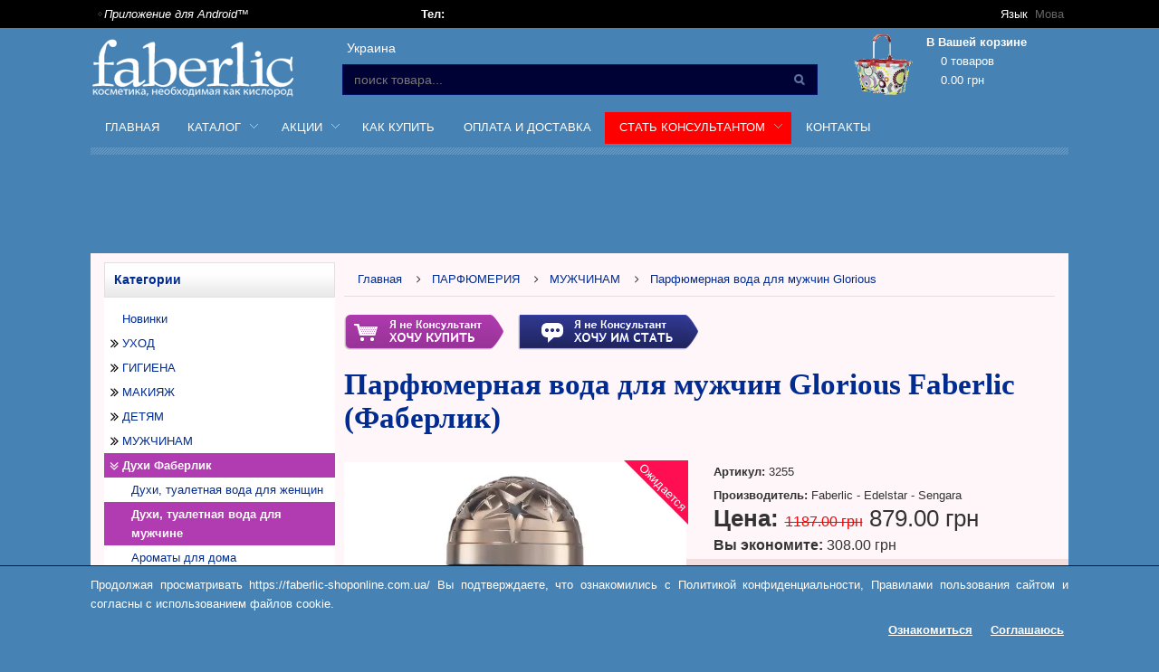

--- FILE ---
content_type: text/html; charset=utf-8
request_url: https://faberlic-shoponline.com.ua/parfyumeriya/mujchinam-1/parfumerna-voda-dlya-cholovikiv-glorious.html
body_size: 22705
content:
<!DOCTYPE html>
<html dir="ltr" lang="ru">
<head>
<meta charset="UTF-8" />
<meta name="viewport" content="width=device-width, initial-scale=1.0">
<title>Парфюмерная вода для мужчин Glorious faberlic (Фаберлик)  купить в Украине, цена 879.00 грн Артикул: 3255 | faberlic-shoponline.com.ua</title>
<base href="https://faberlic-shoponline.com.ua/" />

<meta property="og:title" content="Парфюмерная вода для мужчин Glorious faberlic (Фаберлик)  купить в Украине, цена 879.00 грн Артикул: 3255 | faberlic-shoponline.com.ua" />
<meta property="og:type" content="website" />
<meta property="og:url" content="https://faberlic-shoponline.com.ua/parfyumeriya/mujchinam-1/parfumerna-voda-dlya-cholovikiv-glorious.html" />
<meta property="og:image" content="https://faberlic-shoponline.com.ua/image/cache/data/3255-1200x630.png" />
<meta property="og:description" content="Предлагаем заказать Парфюмерная вода для мужчин Glorious faberlic   Артикул: 3255 по цене 879.00 грн в интернет магазине Faberlic-shoponline.com.ua. Купить Парфюмерная вода для мужчин Glorious с доставкой по Украине. Звоните ☎" />
<link rel="alternate" hreflang="ru" href="https://faberlic-shoponline.com.ua/parfyumeriya/mujchinam-1/parfumerna-voda-dlya-cholovikiv-glorious.html" />
<link rel="alternate" hreflang="uk" href="https://faberlic-shoponline.com.ua/uk/parfyumeriya/mujchinam-1/parfumerna-voda-dlya-cholovikiv-glorious.html" />
<link rel="alternate" hreflang="x-default" href="https://faberlic-shoponline.com.ua/uk/parfyumeriya/mujchinam-1/parfumerna-voda-dlya-cholovikiv-glorious.html" />

<meta name="description" content="Предлагаем заказать Парфюмерная вода для мужчин Glorious faberlic   Артикул: 3255 по цене 879.00 грн в интернет магазине Faberlic-shoponline.com.ua. Купить Парфюмерная вода для мужчин Glorious с доставкой по Украине. Звоните ☎ " />
<meta name="keywords" content="Парфюмерная вода для мужчин Glorious faberlic (Фаберлик)  Артикул: 3255  купить цена стоимость продажа заказать недорого Украина интернет магазин faberlic-shoponline.com.ua" />
<link href="https://faberlic-shoponline.com.ua/image/data/FABERLIK.png" rel="icon" />
<link href="https://faberlic-shoponline.com.ua/parfyumeriya/mujchinam-1/parfumerna-voda-dlya-cholovikiv-glorious.html" rel="canonical" />


<link rel="stylesheet" type="text/css" href="catalog/view/theme/faberlic/stylesheet/stylesheet.min.css?time=1640029543" />
<link rel="stylesheet" type="text/css" href="catalog/view/theme/faberlic/stylesheet/colorbox/colorbox.css" media="screen" />
<script type="text/javascript"><!--
var currency = {"code":"UAH","symbol_left":"","symbol_right":" \u0433\u0440\u043d","decimal_place":2,"thousand_point":"","decimal_point":"."};
    Number.prototype.formatMoney = function(format) {
        format = format === undefined ? true : format;
        var n = this, 
        c = currency.decimal_place, 
        d = currency.decimal_point, 
        t = currency.thousand_point,
        sl = currency.symbol_left,
        sr = currency.symbol_right,
        s = sl + (n < 0 ? "-" : ""), 
        i = parseInt(n = Math.abs(+n || 0).toFixed(c)) + "", 
        j = (j = i.length) > 3 ? j % 3 : 0;
        if (format) {
            return s + (j ? i.substr(0, j) + t : "") + i.substr(j).replace(/(\d{3})(?=\d)/g, "$1" + t) + (c ? d + Math.abs(n - i).toFixed(c).slice(2) : "") + sr;
        } else {
            return parseFloat(s + n);
        }
    };
//--></script>
<script type="text/javascript"><!--
    document.addEventListener('DOMContentLoaded', function(){
        $(window).scroll(function() {
            return;
                var $header = $('#header');
                var $prev = $header.prev();
                var start = parseInt($('#top-line').outerHeight());
                var hh = parseInt($header.height());
                var cs = parseInt($('body').scrollTop());
                
                if(cs >= start) {
                        if(!$header.hasClass('fixed')) {
                                $header.addClass('fixed');
                                if($header.css('position') == 'fixed') {
                                        $prev.height(hh);
                                        $prev.show();
                                }
                        }
                } else {
                        if($header.hasClass('fixed')) {
                                $header.removeClass('fixed');
                                $prev.hide();
                        }
                }
            
        });
    });
//--></script>

<!--[if IE 8]>
<link rel="stylesheet" type="text/css" href="catalog/view/theme/default/stylesheet/ie8.css" />
<![endif]-->
<!--[if IE 7]>
<link rel="stylesheet" type="text/css" href="catalog/view/theme/default/stylesheet/ie7.css" />
<![endif]-->
<!--[if lt IE 7]>
<link rel="stylesheet" type="text/css" href="catalog/view/theme/default/stylesheet/ie6.css" />
<script type="text/javascript" src="catalog/view/javascript/DD_belatedPNG_0.0.8a-min.js"></script>
<script type="text/javascript">
DD_belatedPNG.fix('#logo img');
</script>
<![endif]-->
<script>
  (function(i,s,o,g,r,a,m){i['GoogleAnalyticsObject']=r;i[r]=i[r]||function(){
  (i[r].q=i[r].q||[]).push(arguments)},i[r].l=1*new Date();a=s.createElement(o),
  m=s.getElementsByTagName(o)[0];a.async=1;a.src=g;m.parentNode.insertBefore(a,m)
  })(window,document,'script','//www.google-analytics.com/analytics.js','ga');

  ga('create', 'UA-35633471-1', 'auto');
  ga('send', 'pageview');

</script>

<div style="display:none">
<a href="https://duniaslot77gacor.azurefd.net/">Situs Slot Deposit Pulsa Tanpa Potongan</a>
<a href="https://visitorbet-login.azurefd.net/">Visitorbet</a>
<a href="https://goboiano.com/">Gacor77</a>
<a href="https://bandarslotomiro.com/">Slot Deposit Pulsa Tanpa Potongan</a>
<a href="https://writepass.com/">https://writepass.com</a>
<a href="https://midtowneatsreno.com/">Slot Gacor88</a>
</div></head>
<body class="">
    
<script type="text/javascript">
var preloadCss = function(url) {
    // make a stylesheet link
    var myCSS = document.createElement( "link" );
    myCSS.rel = "stylesheet";
    myCSS.href = url;
    // insert it at the end of the head in a legacy-friendly manner
    document.head.insertBefore( myCSS, document.head.childNodes[ document.head.childNodes.length - 1 ].nextSibling );
};
preloadCss('catalog/view/theme/faberlic/stylesheet/font-awesome.min.css');
//preloadCss('catalog/view/theme/faberlic/stylesheet/bootstrap.min.css');
//preloadCss('catalog/view/theme/faberlic/stylesheet/stylesheet.min.css');
</script>


<div id="fb-root"></div>
<script>(function(d, s, id) {
  var js, fjs = d.getElementsByTagName(s)[0];
  if (d.getElementById(id)) return;
  js = d.createElement(s); js.id = id;
  //js.src = 'https://connect.facebook.net/uk_UA/sdk.js#xfbml=1&version=v3.2&appId=512592202574502&autoLogAppEvents=1';
  js.src = 'https://connect.facebook.net/ru_RU/sdk.js#xfbml=1&version=v3.2&appId=512592202574502&autoLogAppEvents=1';
  fjs.parentNode.insertBefore(js, fjs);
}(document, 'script', 'facebook-jssdk'));</script>

        <div class="pre-app-banner"></div>
    <div id="smartWebBanner" class="shown">
        <div class="content">
            <a href="#" class="ac-app-close" id="swb-close">X</a>
            <a href="#" class="ac-app-install" id="swb-icon" class="gloss" style="background-image: url('/catalog/view/theme/faberlic/image/logo_fab_9.png');"></a>
            <div id="swb-info"><strong>Faberlic Shoponline</strong><span>Приложение для Android™</span></div>
            <a href="#" class="ac-app-install" id="swb-save">Установить</a>
        </div>
    </div>
        <!-- scrollToTop -->
<!-- ================ -->
<div class="scrollToTop circle"><i class="fa fa-arrow-circle-up fa-4x"></i></div>

<div class="body-bg">
    <div class="hidden-md hidden-lg" id="left-menu">
        <div>
                        <div class="input-group m-bottom-sm">
                <input type="text" class="form-control" value="" name="filter_name" placeholder="поиск товара..." />
                <div class="input-group-btn">
                    <a class="button-search btn btn-primary">
                        <i class="fa fa-search"></i>
                    </a>
                </div>
            </div>
                        <div id="menu-0">
                <div class="hidden">
                <ul class="l-1 collapse " id="cat-accordion">
                                        <li class="panel ">
                                                <a href="https://faberlic-shoponline.com.ua/latest.html">Новинки</a>
                                                                    </li>
                                        <li class="panel ">
                                                <a data-toggle="collapse" data-parent=".l-1" data-target="#ul-cat-928">УХОД</a>
                                                                        <ul class="collapse " id="ul-cat-928">
                                                        <li class="">
                                <a href="https://faberlic-shoponline.com.ua/uhod/uhod-za-litsom.html">УХОД ЗА ЛИЦОМ</a>
                                                                <ul>
                                                                        <li class="">
                                        <a href="https://faberlic-shoponline.com.ua/uhod/uhod-za-litsom/kremyi-dnevnyie.html">Кремы дневные</a>
                                    </li>
                                                                        <li class="">
                                        <a href="https://faberlic-shoponline.com.ua/uhod/uhod-za-litsom/kremyi-nochnyie-1.html">Кремы ночные</a>
                                    </li>
                                                                        <li class="">
                                        <a href="https://faberlic-shoponline.com.ua/uhod/uhod-za-litsom/sredstva-dlya-vek-i-resnits.html">Средства для век и ресниц</a>
                                    </li>
                                                                        <li class="">
                                        <a href="https://faberlic-shoponline.com.ua/uhod/uhod-za-litsom/maski-dlya-litsa.html">Маски для лица</a>
                                    </li>
                                                                        <li class="">
                                        <a href="https://faberlic-shoponline.com.ua/uhod/uhod-za-litsom/ochischenie-toniki.html">Очищение, тоники</a>
                                    </li>
                                                                        <li class="">
                                        <a href="https://faberlic-shoponline.com.ua/uhod/uhod-za-litsom/skrabyi-pilingi.html">Скрабы, пилинги</a>
                                    </li>
                                                                        <li class="">
                                        <a href="https://faberlic-shoponline.com.ua/uhod/uhod-za-litsom/syivorotki-kontsentratyi.html">Сыворотки, концентраты</a>
                                    </li>
                                                                        <li class="">
                                        <a href="https://faberlic-shoponline.com.ua/uhod/uhod-za-litsom/balzamyi-dlya-gub.html">Бальзамы для губ</a>
                                    </li>
                                                                        <li class="">
                                        <a href="https://faberlic-shoponline.com.ua/uhod/uhod-za-litsom/aksessuaryi-4.html">Аксессуары</a>
                                    </li>
                                                                    </ul>
                                                            </li>
                                                        <li class="">
                                <a href="https://faberlic-shoponline.com.ua/uhod/uhod-za-telom-1.html">УХОД ЗА ТЕЛОМ</a>
                                                                <ul>
                                                                        <li class="">
                                        <a href="https://faberlic-shoponline.com.ua/uhod/uhod-za-telom-1/geli-dlya-dusha.html">Гели для душа</a>
                                    </li>
                                                                        <li class="">
                                        <a href="https://faberlic-shoponline.com.ua/uhod/uhod-za-telom-1/domashnyaya-aptechka.html">Домашняя аптечка</a>
                                    </li>
                                                                        <li class="">
                                        <a href="https://faberlic-shoponline.com.ua/uhod/uhod-za-telom-1/korrektsiya-figuryi.html">Коррекция фигуры</a>
                                    </li>
                                                                        <li class="">
                                        <a href="https://faberlic-shoponline.com.ua/uhod/uhod-za-telom-1/kremyi-molochko.html">Кремы, молочко</a>
                                    </li>
                                                                        <li class="">
                                        <a href="https://faberlic-shoponline.com.ua/uhod/uhod-za-telom-1/myilo.html">Мыло</a>
                                    </li>
                                                                        <li class="">
                                        <a href="https://faberlic-shoponline.com.ua/uhod/uhod-za-telom-1/skrabyi.html">Скрабы</a>
                                    </li>
                                                                        <li class="">
                                        <a href="https://faberlic-shoponline.com.ua/uhod/uhod-za-telom-1/sprei-dlya-tela.html">Спреи для тела</a>
                                    </li>
                                                                        <li class="">
                                        <a href="https://faberlic-shoponline.com.ua/uhod/uhod-za-telom-1/sredstva-dlya-prinyatiya-vannyi.html">Средства для принятия ванны</a>
                                    </li>
                                                                    </ul>
                                                            </li>
                                                        <li class="">
                                <a href="https://faberlic-shoponline.com.ua/uhod/uhod-za-rukami.html">УХОД ЗА РУКАМИ</a>
                                                                <ul>
                                                                        <li class="">
                                        <a href="https://faberlic-shoponline.com.ua/uhod/uhod-za-rukami/kremyi-dlya-ruk.html">Кремы для рук</a>
                                    </li>
                                                                        <li class="">
                                        <a href="https://faberlic-shoponline.com.ua/uhod/uhod-za-rukami/perchatki-dlya-uhoda.html">Перчатки для ухода</a>
                                    </li>
                                                                    </ul>
                                                            </li>
                                                        <li class="">
                                <a href="https://faberlic-shoponline.com.ua/uhod/uhod-za-volosami-1.html">УХОД ЗА ВОЛОСАМИ</a>
                                                                <ul>
                                                                        <li class="">
                                        <a href="https://faberlic-shoponline.com.ua/uhod/uhod-za-volosami-1/shampuni.html">Шампуни</a>
                                    </li>
                                                                        <li class="">
                                        <a href="https://faberlic-shoponline.com.ua/uhod/uhod-za-volosami-1/balzamyi-maski.html">Бальзамы, маски</a>
                                    </li>
                                                                        <li class="">
                                        <a href="https://faberlic-shoponline.com.ua/uhod/uhod-za-volosami-1/kraska-dlya-volos.html">Краска для волос</a>
                                    </li>
                                                                        <li class="">
                                        <a href="https://faberlic-shoponline.com.ua/uhod/uhod-za-volosami-1/spetsialnyiy-uhod.html">Специальный уход</a>
                                    </li>
                                                                        <li class="">
                                        <a href="https://faberlic-shoponline.com.ua/uhod/uhod-za-volosami-1/sredstva-dlya-ukladki.html">Средства для укладки</a>
                                    </li>
                                                                        <li class="">
                                        <a href="https://faberlic-shoponline.com.ua/uhod/uhod-za-volosami-1/aksessuaryi-5.html">Аксессуары</a>
                                    </li>
                                                                    </ul>
                                                            </li>
                                                        <li class="">
                                <a href="https://faberlic-shoponline.com.ua/uhod/uhod-za-nogami.html">УХОД ЗА НОГАМИ</a>
                                                                <ul>
                                                                        <li class="">
                                        <a href="https://faberlic-shoponline.com.ua/uhod/uhod-za-nogami/kremyi-geli-sprei.html">Кремы, гели, спреи</a>
                                    </li>
                                                                        <li class="">
                                        <a href="https://faberlic-shoponline.com.ua/uhod/uhod-za-nogami/skrabyi-1.html">Скрабы</a>
                                    </li>
                                                                        <li class="">
                                        <a href="https://faberlic-shoponline.com.ua/uhod/uhod-za-nogami/aksessuaryi-6.html">Аксессуары</a>
                                    </li>
                                                                    </ul>
                                                            </li>
                                                        <li class="">
                                <a href="https://faberlic-shoponline.com.ua/uhod/solntsezaschitnyie-sredstva.html">СОЛНЦЕЗАЩИТНЫЕ СРЕДСТВА</a>
                                                            </li>
                                                    </ul>
                                            </li>
                                        <li class="panel ">
                                                <a data-toggle="collapse" data-parent=".l-1" data-target="#ul-cat-929">ГИГИЕНА</a>
                                                                        <ul class="collapse " id="ul-cat-929">
                                                        <li class="">
                                <a href="https://faberlic-shoponline.com.ua/gigiena/dezodorant.html">ДЕЗОДОРАНТЫ</a>
                                                                <ul>
                                                                        <li class="">
                                        <a href="https://faberlic-shoponline.com.ua/gigiena/dezodorant/sprei.html">Спреи</a>
                                    </li>
                                                                        <li class="">
                                        <a href="https://faberlic-shoponline.com.ua/gigiena/dezodorant/sharikovyie-dezodorantyi.html">Шариковые</a>
                                    </li>
                                                                        <li class="">
                                        <a href="https://faberlic-shoponline.com.ua/gigiena/dezodorant/parfyumirovannyie-sharikovyie-dezodorantyi.html">Парфюмированные шариковые</a>
                                    </li>
                                                                    </ul>
                                                            </li>
                                                        <li class="">
                                <a href="https://faberlic-shoponline.com.ua/gigiena/intimnaya-gigiena.html">ИНТИМНАЯ ГИГИЕНА</a>
                                                                <ul>
                                                                        <li class="">
                                        <a href="https://faberlic-shoponline.com.ua/gigiena/intimnaya-gigiena/geli-lubrikantyi.html">Гели, лубриканты</a>
                                    </li>
                                                                        <li class="">
                                        <a href="https://faberlic-shoponline.com.ua/gigiena/intimnaya-gigiena/salfetki-prokladki.html">Салфетки, прокладки</a>
                                    </li>
                                                                    </ul>
                                                            </li>
                                                        <li class="">
                                <a href="https://faberlic-shoponline.com.ua/gigiena/uhod-za-zubami.html">УХОД ЗА ЗУБАМИ</a>
                                                                <ul>
                                                                        <li class="">
                                        <a href="https://faberlic-shoponline.com.ua/gigiena/uhod-za-zubami/zubnyie-pastyi.html">Зубные пасты</a>
                                    </li>
                                                                        <li class="">
                                        <a href="https://faberlic-shoponline.com.ua/gigiena/uhod-za-zubami/zubnyie-schetki.html">Зубные щетки</a>
                                    </li>
                                                                        <li class="">
                                        <a href="https://faberlic-shoponline.com.ua/gigiena/uhod-za-zubami/opolaskivateli-sprei.html">Ополаскиватели, спреи</a>
                                    </li>
                                                                    </ul>
                                                            </li>
                                                    </ul>
                                            </li>
                                        <li class="panel ">
                                                <a data-toggle="collapse" data-parent=".l-1" data-target="#ul-cat-927">МАКИЯЖ</a>
                                                                        <ul class="collapse " id="ul-cat-927">
                                                        <li class="">
                                <a href="https://faberlic-shoponline.com.ua/makiyaj/dlya-litsa.html">ДЛЯ ЛИЦА</a>
                                                                <ul>
                                                                        <li class="">
                                        <a href="https://faberlic-shoponline.com.ua/makiyaj/dlya-litsa/baza-dlya-makiyaja.html">База для макияжа</a>
                                    </li>
                                                                        <li class="">
                                        <a href="https://faberlic-shoponline.com.ua/makiyaj/dlya-litsa/bronzeryi-haylayteryi.html">Бронзеры, хайлайтеры</a>
                                    </li>
                                                                        <li class="">
                                        <a href="https://faberlic-shoponline.com.ua/makiyaj/dlya-litsa/korrektoryi.html">Корректоры</a>
                                    </li>
                                                                        <li class="">
                                        <a href="https://faberlic-shoponline.com.ua/makiyaj/dlya-litsa/pudra.html">Пудра</a>
                                    </li>
                                                                        <li class="">
                                        <a href="https://faberlic-shoponline.com.ua/makiyaj/dlya-litsa/rumyana.html">Румяна</a>
                                    </li>
                                                                        <li class="">
                                        <a href="https://faberlic-shoponline.com.ua/makiyaj/dlya-litsa/tonalnyie-kremyi.html">Тональные кремы</a>
                                    </li>
                                                                    </ul>
                                                            </li>
                                                        <li class="">
                                <a href="https://faberlic-shoponline.com.ua/makiyaj/dlya-gub.html">ДЛЯ ГУБ</a>
                                                                <ul>
                                                                        <li class="">
                                        <a href="https://faberlic-shoponline.com.ua/makiyaj/dlya-gub/bleski.html">Блески</a>
                                    </li>
                                                                        <li class="">
                                        <a href="https://faberlic-shoponline.com.ua/makiyaj/dlya-gub/karandashi.html">Карандаши</a>
                                    </li>
                                                                        <li class="">
                                        <a href="https://faberlic-shoponline.com.ua/makiyaj/dlya-gub/pomadyi.html">Помады</a>
                                    </li>
                                                                    </ul>
                                                            </li>
                                                        <li class="">
                                <a href="https://faberlic-shoponline.com.ua/makiyaj/dlya-glaz.html">ДЛЯ ГЛАЗ</a>
                                                                <ul>
                                                                        <li class="">
                                        <a href="https://faberlic-shoponline.com.ua/makiyaj/dlya-glaz/karandashi-podvodki.html">Карандаши, подводки</a>
                                    </li>
                                                                        <li class="">
                                        <a href="https://faberlic-shoponline.com.ua/makiyaj/dlya-glaz/teni-dlya-vek.html">Тени для век</a>
                                    </li>
                                                                        <li class="">
                                        <a href="https://faberlic-shoponline.com.ua/makiyaj/dlya-glaz/tushi-dlya-resnits.html">Туши для ресниц</a>
                                    </li>
                                                                    </ul>
                                                            </li>
                                                        <li class="">
                                <a href="https://faberlic-shoponline.com.ua/makiyaj/dlya-nogtey.html">ДЛЯ НОГТЕЙ</a>
                                                                <ul>
                                                                        <li class="">
                                        <a href="https://faberlic-shoponline.com.ua/makiyaj/dlya-nogtey/uhod-za-nogtyami.html">База, сушка, корректор</a>
                                    </li>
                                                                        <li class="">
                                        <a href="https://faberlic-shoponline.com.ua/makiyaj/dlya-nogtey/lak-dlya-nogtey.html">Лак для ногтей</a>
                                    </li>
                                                                        <li class="">
                                        <a href="https://faberlic-shoponline.com.ua/makiyaj/dlya-nogtey/sredstva-dlya-snyatiya-laka.html">Средства для снятия лака</a>
                                    </li>
                                                                        <li class="">
                                        <a href="https://faberlic-shoponline.com.ua/makiyaj/dlya-nogtey/sredstva-dlya-uhoda.html">Средства для ухода</a>
                                    </li>
                                                                    </ul>
                                                            </li>
                                                        <li class="">
                                <a href="https://faberlic-shoponline.com.ua/makiyaj/aksessuaryi-2.html">АКСЕССУАРЫ</a>
                                                            </li>
                                                    </ul>
                                            </li>
                                        <li class="panel ">
                                                <a data-toggle="collapse" data-parent=".l-1" data-target="#ul-cat-931">ДЕТЯМ</a>
                                                                        <ul class="collapse " id="ul-cat-931">
                                                        <li class="">
                                <a href="https://faberlic-shoponline.com.ua/detyam/dlya-koji.html">ДЛЯ КОЖИ</a>
                                                                <ul>
                                                                        <li class="">
                                        <a href="https://faberlic-shoponline.com.ua/detyam/dlya-koji/zaschita-ot-solntsa.html">Защита от солнца</a>
                                    </li>
                                                                        <li class="">
                                        <a href="https://faberlic-shoponline.com.ua/detyam/dlya-koji/kremyi-molochko-1.html">Кремы, молочко</a>
                                    </li>
                                                                        <li class="">
                                        <a href="https://faberlic-shoponline.com.ua/detyam/dlya-koji/salfetki.html">Салфетки</a>
                                    </li>
                                                                    </ul>
                                                            </li>
                                                        <li class="">
                                <a href="https://faberlic-shoponline.com.ua/detyam/dlya-vannyi-i-dusha.html">ДЛЯ ВАННЫ И ДУША</a>
                                                            </li>
                                                        <li class="">
                                <a href="https://faberlic-shoponline.com.ua/detyam/dlya-volos-1.html">ДЛЯ ВОЛОС</a>
                                                            </li>
                                                        <li class="">
                                <a href="https://faberlic-shoponline.com.ua/detyam/dlya-gub-1.html">ДЛЯ ГУБ</a>
                                                            </li>
                                                        <li class="">
                                <a href="https://faberlic-shoponline.com.ua/detyam/dlya-zubov.html">ДЛЯ ЗУБОВ</a>
                                                            </li>
                                                        <li class="">
                                <a href="https://faberlic-shoponline.com.ua/detyam/dlya-nogtey-1.html">ДЛЯ НОГТЕЙ</a>
                                                            </li>
                                                        <li class="">
                                <a href="https://faberlic-shoponline.com.ua/detyam/aksessuaryi.html">АКСЕССУАРЫ</a>
                                                            </li>
                                                    </ul>
                                            </li>
                                        <li class="panel ">
                                                <a data-toggle="collapse" data-parent=".l-1" data-target="#ul-cat-930">МУЖЧИНАМ</a>
                                                                        <ul class="collapse " id="ul-cat-930">
                                                        <li class="">
                                <a href="https://faberlic-shoponline.com.ua/mujchinam/uhod-za-litsom-1.html">УХОД ЗА ЛИЦОМ</a>
                                                                <ul>
                                                                        <li class="">
                                        <a href="https://faberlic-shoponline.com.ua/mujchinam/uhod-za-litsom-1/kremyi-geli.html">Кремы, гели</a>
                                    </li>
                                                                        <li class="">
                                        <a href="https://faberlic-shoponline.com.ua/mujchinam/uhod-za-litsom-1/ochischenie-1.html">Очищение</a>
                                    </li>
                                                                    </ul>
                                                            </li>
                                                        <li class="">
                                <a href="https://faberlic-shoponline.com.ua/mujchinam/uhod-za-telom-i-volosami.html">УХОД ЗА ТЕЛОМ И ВОЛОСАМИ</a>
                                                                <ul>
                                                                        <li class="">
                                        <a href="https://faberlic-shoponline.com.ua/mujchinam/uhod-za-telom-i-volosami/geli-dlya-dusha-1.html">Гели для душа</a>
                                    </li>
                                                                        <li class="">
                                        <a href="https://faberlic-shoponline.com.ua/mujchinam/uhod-za-telom-i-volosami/shampuni-balzamyi.html">Шампуни, бальзамы</a>
                                    </li>
                                                                    </ul>
                                                            </li>
                                                        <li class="">
                                <a href="https://faberlic-shoponline.com.ua/mujchinam/dlya-i-posle-britya.html">ДЛЯ И ПОСЛЕ БРИТЬЯ</a>
                                                                <ul>
                                                                        <li class="">
                                        <a href="https://faberlic-shoponline.com.ua/mujchinam/dlya-i-posle-britya/pena-dlya-britya.html">Пена для бритья</a>
                                    </li>
                                                                        <li class="">
                                        <a href="https://faberlic-shoponline.com.ua/mujchinam/dlya-i-posle-britya/sredstva-posle-britya.html">Средства после бритья</a>
                                    </li>
                                                                    </ul>
                                                            </li>
                                                        <li class="">
                                <a href="https://faberlic-shoponline.com.ua/mujchinam/dezodorantyi.html">ДЕЗОДОРАНТЫ</a>
                                                                <ul>
                                                                        <li class="">
                                        <a href="https://faberlic-shoponline.com.ua/mujchinam/dezodorantyi/sprei-1.html">Спреи</a>
                                    </li>
                                                                        <li class="">
                                        <a href="https://faberlic-shoponline.com.ua/mujchinam/dezodorantyi/sharikovyie.html">Шариковые</a>
                                    </li>
                                                                    </ul>
                                                            </li>
                                                    </ul>
                                            </li>
                                        <li class="panel current">
                                                <a data-toggle="collapse" data-parent=".l-1" data-target="#ul-cat-932">ПАРФЮМЕРИЯ</a>
                                                                        <ul class="collapse in" id="ul-cat-932">
                                                        <li class="">
                                <a href="https://faberlic-shoponline.com.ua/parfyumeriya/jenschinam.html">ЖЕНЩИНАМ</a>
                                                            </li>
                                                        <li class="current">
                                <a href="https://faberlic-shoponline.com.ua/parfyumeriya/mujchinam-1.html">МУЖЧИНАМ</a>
                                                            </li>
                                                        <li class="">
                                <a href="https://faberlic-shoponline.com.ua/parfyumeriya/aromatyi-dlya-doma.html">АРОМАТЫ ДЛЯ ДОМА</a>
                                                            </li>
                                                        <li class="">
                                <a href="https://faberlic-shoponline.com.ua/parfyumeriya/probnyie-obraztsyi.html">ПРОБНЫЕ ОБРАЗЦЫ</a>
                                                            </li>
                                                    </ul>
                                            </li>
                                        <li class="panel ">
                                                <a data-toggle="collapse" data-parent=".l-1" data-target="#ul-cat-933">КОСМЕТИКА ДЛЯ ДОМА</a>
                                                                        <ul class="collapse " id="ul-cat-933">
                                                        <li class="">
                                <a href="https://faberlic-shoponline.com.ua/kosmetika-dlya-doma/uhod-za-kuhney.html">УХОД ЗА КУХНЕЙ</a>
                                                            </li>
                                                        <li class="">
                                <a href="https://faberlic-shoponline.com.ua/kosmetika-dlya-doma/uhod-za-posudoy.html">УХОД ЗА ПОСУДОЙ</a>
                                                            </li>
                                                        <li class="">
                                <a href="https://faberlic-shoponline.com.ua/kosmetika-dlya-doma/uhod-za-poverhnostyami.html">УХОД ЗА ПОВЕРХНОСТЯМИ</a>
                                                            </li>
                                                        <li class="">
                                <a href="https://faberlic-shoponline.com.ua/kosmetika-dlya-doma/uhod-za-vannyimi-i-tualetnyimi-komnatami.html">УХОД ЗА ВАННЫМИ И ТУАЛЕТНЫМИ КОМНАТАМИ</a>
                                                            </li>
                                                        <li class="">
                                <a href="https://faberlic-shoponline.com.ua/kosmetika-dlya-doma/uhod-za-odejdoy-stirka.html">УХОД ЗА ОДЕЖДОЙ, СТИРКА</a>
                                                                <ul>
                                                                        <li class="">
                                        <a href="https://faberlic-shoponline.com.ua/kosmetika-dlya-doma/uhod-za-odejdoy-stirka/stiralnyie-poroshki.html">Стиральные порошки</a>
                                    </li>
                                                                        <li class="">
                                        <a href="https://faberlic-shoponline.com.ua/kosmetika-dlya-doma/uhod-za-odejdoy-stirka/konditsioneryi.html">Кондиционеры</a>
                                    </li>
                                                                        <li class="">
                                        <a href="https://faberlic-shoponline.com.ua/kosmetika-dlya-doma/uhod-za-odejdoy-stirka/pyatnovyivoditeli.html">Пятновыводители</a>
                                    </li>
                                                                        <li class="">
                                        <a href="https://faberlic-shoponline.com.ua/kosmetika-dlya-doma/uhod-za-odejdoy-stirka/geli-dlya-stirki.html">Гели для стирки</a>
                                    </li>
                                                                        <li class="">
                                        <a href="https://faberlic-shoponline.com.ua/kosmetika-dlya-doma/uhod-za-odejdoy-stirka/aksessuaryi-1.html">Аксессуары</a>
                                    </li>
                                                                    </ul>
                                                            </li>
                                                        <li class="">
                                <a href="https://faberlic-shoponline.com.ua/kosmetika-dlya-doma/ochischenie-vozduha.html">ОЧИЩЕНИЕ ВОЗДУХА</a>
                                                            </li>
                                                        <li class="">
                                <a href="https://faberlic-shoponline.com.ua/kosmetika-dlya-doma/avtomobilnaya-kosmetika-i-aksessuaryi.html">АВТОМОБИЛЬНАЯ КОСМЕТИКА И АКСЕССУАРЫ</a>
                                                            </li>
                                                        <li class="">
                                <a href="https://faberlic-shoponline.com.ua/kosmetika-dlya-doma/aksessuaryi-3.html">АКСЕССУАРЫ</a>
                                                                <ul>
                                                                        <li class="">
                                        <a href="https://faberlic-shoponline.com.ua/kosmetika-dlya-doma/aksessuaryi-3/dozatoryi-flakonyi.html">Дозаторы, флаконы</a>
                                    </li>
                                                                        <li class="">
                                        <a href="https://faberlic-shoponline.com.ua/kosmetika-dlya-doma/aksessuaryi-3/salfetki-gubki.html">Салфетки, губки</a>
                                    </li>
                                                                    </ul>
                                                            </li>
                                                        <li class="">
                                <a href="https://faberlic-shoponline.com.ua/kosmetika-dlya-doma/probnyie-obraztsyi-1.html">ПРОБНЫЕ ОБРАЗЦЫ</a>
                                                            </li>
                                                    </ul>
                                            </li>
                                        <li class="panel ">
                                                <a href="https://faberlic-shoponline.com.ua/tovaryi-dlya-kuhni.html">ТОВАРЫ ДЛЯ КУХНИ</a>
                                                                    </li>
                                        <li class="panel ">
                                                <a data-toggle="collapse" data-parent=".l-1" data-target="#ul-cat-1044">ЗДОРОВЬЕ</a>
                                                                        <ul class="collapse " id="ul-cat-1044">
                                                        <li class="">
                                <a href="https://faberlic-shoponline.com.ua/zdorove-1/domashnyaya-aptechka-1.html">Домашняя аптечка</a>
                                                            </li>
                                                        <li class="">
                                <a href="https://faberlic-shoponline.com.ua/zdorove-1/ortopedicheskie-tovaryi.html">ОРТОПЕДИЧЕСКИЕ ТОВАРЫ</a>
                                                            </li>
                                                        <li class="">
                                <a href="https://faberlic-shoponline.com.ua/zdorove-1/sport.html">Спорт</a>
                                                            </li>
                                                        <li class="">
                                <a href="https://faberlic-shoponline.com.ua/zdorove-1/tovari-denas.html">Товары ДЭНАС</a>
                                                            </li>
                                                        <li class="">
                                <a href="https://faberlic-shoponline.com.ua/zdorove-1/pitanie.html">ПИТАНИЕ</a>
                                                                <ul>
                                                                        <li class="">
                                        <a href="https://faberlic-shoponline.com.ua/zdorove-1/pitanie/kashi-supyi.html">Каши, супы</a>
                                    </li>
                                                                        <li class="">
                                        <a href="https://faberlic-shoponline.com.ua/zdorove-1/pitanie/napitki-fitochai.html">Напитки, фиточаи</a>
                                    </li>
                                                                    </ul>
                                                            </li>
                                                    </ul>
                                            </li>
                                        <li class="panel ">
                                                <a href="https://faberlic-shoponline.com.ua/posuda-tekstil-i-aksessuaryi.html">АКСЕССУАРЫ</a>
                                                                    </li>
                                        <li class="panel ">
                                                <a href="https://faberlic-shoponline.com.ua/uhod-za-odejdoy-i-obuvyu.html">Уход за одеждой и обувью</a>
                                                                    </li>
                                        <li class="panel ">
                                                <a href="https://faberlic-shoponline.com.ua/kolgotki-chulki-noski.html">Колготки, чулки, носки.</a>
                                                                    </li>
                                        <li class="panel ">
                                                <a href="https://faberlic-shoponline.com.ua/dlya-tvarin.html">ТОВАРЫ ДЛЯ ЖИВОТНЫХ</a>
                                                                    </li>
                                    </ul>
                </div>
            </div>
        </div>
    </div>
    <script type="text/javascript"><!--
        document.addEventListener('DOMContentLoaded', function(){
                $('#left-menu > div').slimScroll({ height: '100vh' });
                if($('#menu0').length) {
                        var $ul = $('<ul />');
                        $ul.append($('#menu0 > ul').html());
                        $ul.find('img').remove();
                        $ul.find('div').remove();
                        $ul.attr('class', '');
                        $ul.find('*').attr('class', '');
                        
                        var l1 = 0;
                        $ul.addClass('l-0');
                        $ul.children('li').each(function() {
                                var $li = $(this);
                                //$li.addClass('panel');
                                if($li.children('ul').length) {
                                        $li.addClass('panel');
                                        $li.children('a').attr('data-toggle', 'collapse');
                                        $li.children('a').attr('data-parent', '.l-0');
                                        $li.children('a').attr('data-target', '#ul-1-' + l1);
                                        $li.children('ul').attr('id', 'ul-1-' + l1);
                                        $li.children('ul').addClass('collapse');
                                        l1++;
                                }
                        });
                        
                        var $c_li = $('<li />');
                        $c_li.addClass('panel');
                        var $c_a = $('<a>Категории</a>');
                        $c_a.attr('data-toggle', 'collapse');
                        $c_a.attr('data-parent', '.l-0');
                        $c_a.attr('data-target', '#cat-accordion');
                                                $c_li.append($c_a);
                        $c_li.append($('#cat-accordion'));
                        $ul.children('li:first-child').after($c_li);
                        
                                                $ul.find('a').each(function() {
                                if($(this).attr('href') && $(this).attr('href') === document.location.href) {
                                        $(this).parent().addClass('current');
                                        var $p2 = $(this).parent().parent().parent();
                                        //console.log($p2);
                                        if($p2.children('a[data-toggle="collapse"]').length) {
                                                $p2.children('ul.collapse').addClass('in');
                                                $p2.addClass('current');
                                        }
                                }
                        });
                                                
                        $('#menu-0').append($ul);
                }
        });
    //--></script>
        <header>
        <div id="top-line">
            <div class="content row">
                <div class="col-lg-2 pull-right padding-xs col-xs-5 col-md-2">
                    <div id="language">
        <div>
                        <span>Язык</span>
            </div>
        <div>
                        <a href="https://faberlic-shoponline.com.ua/uk/parfyumeriya/mujchinam-1/parfumerna-voda-dlya-cholovikiv-glorious.html" data-language-code="uk">Мова</a>
            </div>
      </div>                </div>
                <div class="col-lg-4 padding-xs col-xs-5 col-md-4">
                    <ul class="menu clearfix">
                        <li class="hidden-md hidden-lg">
                            <a class="btn btn-default btn-colapse" onclick="$('body').toggleClass('lm-active');$.cookie('lm', $('body').hasClass('lm-active'));">
                                <i class="fa fa-navicon"></i>
                            </a>
                        </li>
                                                <li><a href="#" class="ac-app-install"><span>Приложение для Android™</span></a></li>
                                            </ul>
                </div>
                <div class="col-lg-6 padding-xs col-xs-7  col-md-6">
                    <strong style="margin-right: 20px"><div class="tel-list">Тел: </div></strong> 
                                    </div>
            </div>
        </div>
        
        <div></div><!-- for header fixation -->
        <div id="header" class="content">
            <div class="row p-top-xs">
                <div class="col-md-3 col-sm-8 col-xs-6">
                                        <a href="https://faberlic-shoponline.com.ua/"><img src="https://faberlic-shoponline.com.ua/image/data/logo.png" title="Фаберлик. Faberlic." alt="Фаберлик. Faberlic."></a>
                                    </div>
                <div class="col-md-6 col-sm-6 hidden-xs hidden-sm">
                                        <div class="text-white h5 padding-xs">Украина</div>
                    <div id="search" class="hidden-xs hidden-sm">
                        <input type="text" class="form-control" value="" name="filter_name" placeholder="поиск товара..." />
                        <a class="button-search"></a>
                    </div>
                                    </div>
                <div class="col-md-3 col-sm-4 col-xs-6">
                    <div id="cart">
    <div class="heading">
        <a><span id="cart-total"><strong>В Вашей корзине</strong><br>&nbsp;&nbsp;&nbsp;&nbsp;0 товаров<br>&nbsp;&nbsp;&nbsp;&nbsp;0.00 грн</span></a>
    </div>
    <div class="content">
                <div class="empty">Корзина покупок пуста!</div>
            </div>
</div>
<script type="text/javascript"><!--
    document.addEventListener('DOMContentLoaded', function(){ cartScroll(); });
//--></script>                </div>
            </div>
        </div>
        
    </header>
    
    <div class="content" id="main-content"><div class="content">
<script type="text/javascript"> 	document.addEventListener('DOMContentLoaded', function(){		$("#menu0 ul.sf-menu").superfish({ arrowClass: 'sf-haschild' });	}); </script><div id="menu0" class="menu clearfix hidden-xs hidden-sm"><ul class="sf-menu">	<li><a href='https://faberlic-shoponline.com.ua/'>Главная</a></li><li><a class='sf-with-ul'>Каталог</a><ul><li><a href='https://faberlic-shoponline.com.ua/faberlic-katalog-on-line.html'><div class='text-center'><img src='https://faberlic-shoponline.com.ua/image/cache/data/cat_2025_копияfaber_page-0001--1x-1.webp' alt='Каталог Фаберлик' title='Каталог Фаберлик' /></div>Каталог Фаберлик</a></li></ul></li><li><a class='sf-with-ul'>Акции</a><ul><li><a href='https://faberlic-shoponline.com.ua/promo.html'><div class='text-center'><img src='https://faberlic-shoponline.com.ua/image/cache/data/cat_2025_копияfaber_page-0001--1x-1.webp' alt='Акции Интернет-Магазин' title='Акции Интернет-Магазин' /></div>Акции Интернет-Магазин</a></li><li><a href='https://faberlic-shoponline.com.ua/akcii-kataloga-faberlic.html'><div class='text-center'><img src='https://faberlic-shoponline.com.ua/image/cache/data/cat_2025_копияfaber_page-0001--1x-1.webp' alt='Акции Фаберлик Каталог' title='Акции Фаберлик Каталог' /></div>Акции Фаберлик Каталог</a></li></ul></li><li><a href='https://faberlic-shoponline.com.ua/2009-09-14-16-37-22.html'>Как купить</a></li><li><a href='https://faberlic-shoponline.com.ua/2011-04-20-16-49-14.html'>Оплата и доставка</a></li><li class="stat-consult"><a >Стать консультантом</a><ul><li><a href='https://faberlic-shoponline.com.ua/konsyltant-faberlic.html'>Как получить подарок? Регистрация онлайн</a></li><li><a href='https://faberlic-shoponline.com.ua/vashi-vyigodyi-ot-registratsii-v-faberlic.html'>Выгоды от регистрации в Faberlic</a></li><li><a href='https://faberlic-shoponline.com.ua/zarplata-konsultanta-faberlik.html'>Зарплата консультанта</a></li><li><a href='https://faberlic-shoponline.com.ua/kto-takoy-konsultant.html'>Кто такой консультант?</a></li><li><a href='https://faberlic-shoponline.com.ua/nakopitelnaya-programma-dlya-konsultantov-faberlik.html'>Накопительная программа</a></li><li><a href='https://faberlic-shoponline.com.ua/startovaja-programma-dlja-novyh-konsultantov-%E2%80%93-5-shagov-k-professionalizmu.html'>Стартовая программа</a></li><li><a href='https://faberlic-shoponline.com.ua/kak-oformit-zakaz-dlya-konsultanta.html'>Оформление заказа для консультанта</a></li><li><a href='https://faberlic-shoponline.com.ua/obschie-voprosyi-pomosch-dlya-konsultantov.html'>Помощь для консультантов</a></li></ul></li><li><a href='https://faberlic-shoponline.com.ua/predstavitelstvo-obedinennoj-kompanii-faberlikedelstarinfinum.html'>Контакты</a></li></ul></div><!--      style="display:inline-block;width:1080px;height:90px" -->
<!--<script async src="//pagead2.googlesyndication.com/pagead/js/adsbygoogle.js"></script>-->
<!-- вверху -->
<ins class="adsbygoogle"
     style="display:inline-block;width:1080px;height:90px"
     data-ad-client="ca-pub-1700273886920363"
     data-ad-slot="6457116288"></ins>
<script>
     (adsbygoogle = window.adsbygoogle || []).push({});
</script>
</div>

<div class="content row no-margin" id="content">
        <div class="col-md-3 padding-xs"><div id="column-left">
    <div class="box m-bottom-md hidden-xs hidden-sm">    <div class="box-heading clearfix">Категории        <a onclick="$(this).parent().parent().toggleClass('show-categories');" class="category-toggle pull-right hidden-lg hidden-md" data-toggle="offcanvas" role="button">            <span class="sr-only">Toggle navigation</span>            <span class="icon-bar"></span>            <span class="icon-bar"></span>            <span class="icon-bar"></span>        </a>    </div>  <div class="box-content hidden-sm hidden-xs">    <div class="box-category">      <ul>                <li >                    <a href="https://faberlic-shoponline.com.ua/latest.html">Новинки</a>                            </li>                <li >                    <a href="https://faberlic-shoponline.com.ua/uhod.html">УХОД</a>                              <a class="open-category fa fa-angle-double-right"></a>          <ul>                        <li >                            <a href="https://faberlic-shoponline.com.ua/uhod/uhod-za-litsom.html">Уход за лицом</a>                                              <a class="open-category fa fa-angle-double-right"></a>                <ul>                                    <li>                                        <a href="https://faberlic-shoponline.com.ua/uhod/uhod-za-litsom/kremyi-dnevnyie.html">Дневной крем</a>                                      </li>                                    <li>                                        <a href="https://faberlic-shoponline.com.ua/uhod/uhod-za-litsom/kremyi-nochnyie-1.html">Кремы ночные</a>                                      </li>                                    <li>                                        <a href="https://faberlic-shoponline.com.ua/uhod/uhod-za-litsom/sredstva-dlya-vek-i-resnits.html">Средства для век и ресниц</a>                                      </li>                                    <li>                                        <a href="https://faberlic-shoponline.com.ua/uhod/uhod-za-litsom/maski-dlya-litsa.html">Маски для лица</a>                                      </li>                                    <li>                                        <a href="https://faberlic-shoponline.com.ua/uhod/uhod-za-litsom/ochischenie-toniki.html">Очищение, тоники</a>                                      </li>                                    <li>                                        <a href="https://faberlic-shoponline.com.ua/uhod/uhod-za-litsom/skrabyi-pilingi.html">Скрабы, пилинги</a>                                      </li>                                    <li>                                        <a href="https://faberlic-shoponline.com.ua/uhod/uhod-za-litsom/syivorotki-kontsentratyi.html">Сыворотки, концентраты</a>                                      </li>                                    <li>                                        <a href="https://faberlic-shoponline.com.ua/uhod/uhod-za-litsom/balzamyi-dlya-gub.html">Бальзам для губ</a>                                      </li>                                    <li>                                        <a href="https://faberlic-shoponline.com.ua/uhod/uhod-za-litsom/aksessuaryi-4.html">Аксессуары</a>                                      </li>                                  </ul>                            </li>                        <li >                            <a href="https://faberlic-shoponline.com.ua/uhod/uhod-za-telom-1.html">Уход за телом</a>                                              <a class="open-category fa fa-angle-double-right"></a>                <ul>                                    <li>                                        <a href="https://faberlic-shoponline.com.ua/uhod/uhod-za-telom-1/geli-dlya-dusha.html">Гели для душа</a>                                      </li>                                    <li>                                        <a href="https://faberlic-shoponline.com.ua/uhod/uhod-za-telom-1/domashnyaya-aptechka.html">Домашняя аптечка</a>                                      </li>                                    <li>                                        <a href="https://faberlic-shoponline.com.ua/uhod/uhod-za-telom-1/korrektsiya-figuryi.html">Коррекция фигуры</a>                                      </li>                                    <li>                                        <a href="https://faberlic-shoponline.com.ua/uhod/uhod-za-telom-1/kremyi-molochko.html">Кремы, молочко для тела</a>                                      </li>                                    <li>                                        <a href="https://faberlic-shoponline.com.ua/uhod/uhod-za-telom-1/myilo.html">Мыло</a>                                      </li>                                    <li>                                        <a href="https://faberlic-shoponline.com.ua/uhod/uhod-za-telom-1/skrabyi.html">Скраб для тела</a>                                      </li>                                    <li>                                        <a href="https://faberlic-shoponline.com.ua/uhod/uhod-za-telom-1/sprei-dlya-tela.html">Спреи для тела</a>                                      </li>                                    <li>                                        <a href="https://faberlic-shoponline.com.ua/uhod/uhod-za-telom-1/sredstva-dlya-prinyatiya-vannyi.html">Средства для принятия ванны</a>                                      </li>                                  </ul>                            </li>                        <li >                            <a href="https://faberlic-shoponline.com.ua/uhod/uhod-za-rukami.html">Косметика для рук</a>                                              <a class="open-category fa fa-angle-double-right"></a>                <ul>                                    <li>                                        <a href="https://faberlic-shoponline.com.ua/uhod/uhod-za-rukami/kremyi-dlya-ruk.html">Крем для рук</a>                                      </li>                                    <li>                                        <a href="https://faberlic-shoponline.com.ua/uhod/uhod-za-rukami/perchatki-dlya-uhoda.html">Перчатки для ухода за руками</a>                                      </li>                                  </ul>                            </li>                        <li >                            <a href="https://faberlic-shoponline.com.ua/uhod/uhod-za-volosami-1.html">Уход за волосами</a>                                              <a class="open-category fa fa-angle-double-right"></a>                <ul>                                    <li>                                        <a href="https://faberlic-shoponline.com.ua/uhod/uhod-za-volosami-1/shampuni.html">Шампуни</a>                                      </li>                                    <li>                                        <a href="https://faberlic-shoponline.com.ua/uhod/uhod-za-volosami-1/balzamyi-maski.html">Бальзамы, маски для волос</a>                                      </li>                                    <li>                                        <a href="https://faberlic-shoponline.com.ua/uhod/uhod-za-volosami-1/kraska-dlya-volos.html">Краска для волос</a>                                      </li>                                    <li>                                        <a href="https://faberlic-shoponline.com.ua/uhod/uhod-za-volosami-1/spetsialnyiy-uhod.html">Специальный уход за волосами</a>                                      </li>                                    <li>                                        <a href="https://faberlic-shoponline.com.ua/uhod/uhod-za-volosami-1/sredstva-dlya-ukladki.html">Средства для укладки волос</a>                                      </li>                                    <li>                                        <a href="https://faberlic-shoponline.com.ua/uhod/uhod-za-volosami-1/aksessuaryi-5.html">Аксессуары для волос</a>                                      </li>                                  </ul>                            </li>                        <li >                            <a href="https://faberlic-shoponline.com.ua/uhod/uhod-za-nogami.html">Уход за ногами</a>                                              <a class="open-category fa fa-angle-double-right"></a>                <ul>                                    <li>                                        <a href="https://faberlic-shoponline.com.ua/uhod/uhod-za-nogami/kremyi-geli-sprei.html">Кремы, гели, спреи для ног</a>                                      </li>                                    <li>                                        <a href="https://faberlic-shoponline.com.ua/uhod/uhod-za-nogami/skrabyi-1.html">Скрабы для ног</a>                                      </li>                                    <li>                                        <a href="https://faberlic-shoponline.com.ua/uhod/uhod-za-nogami/aksessuaryi-6.html">Аксессуары для ног</a>                                      </li>                                  </ul>                            </li>                        <li >                            <a href="https://faberlic-shoponline.com.ua/uhod/solntsezaschitnyie-sredstva.html">Солнцезащитные средства</a>                                          </li>                      </ul>                  </li>                <li >                    <a href="https://faberlic-shoponline.com.ua/gigiena.html">ГИГИЕНА</a>                              <a class="open-category fa fa-angle-double-right"></a>          <ul>                        <li >                            <a href="https://faberlic-shoponline.com.ua/gigiena/dezodorant.html">Дезодоранты антиперспиранты</a>                                              <a class="open-category fa fa-angle-double-right"></a>                <ul>                                    <li>                                        <a href="https://faberlic-shoponline.com.ua/gigiena/dezodorant/sprei.html">Дезодоранты, спреи</a>                                      </li>                                    <li>                                        <a href="https://faberlic-shoponline.com.ua/gigiena/dezodorant/sharikovyie-dezodorantyi.html">Шариковые дезодоранты</a>                                      </li>                                    <li>                                        <a href="https://faberlic-shoponline.com.ua/gigiena/dezodorant/parfyumirovannyie-sharikovyie-dezodorantyi.html">Парфюмированные шариковые дезодоранты</a>                                      </li>                                  </ul>                            </li>                        <li >                            <a href="https://faberlic-shoponline.com.ua/gigiena/intimnaya-gigiena.html">Средства для интимной гигиены</a>                                              <a class="open-category fa fa-angle-double-right"></a>                <ul>                                    <li>                                        <a href="https://faberlic-shoponline.com.ua/gigiena/intimnaya-gigiena/geli-lubrikantyi.html">Гели, лубриканты</a>                                      </li>                                    <li>                                        <a href="https://faberlic-shoponline.com.ua/gigiena/intimnaya-gigiena/salfetki-prokladki.html">Салфетки, прокладки</a>                                      </li>                                  </ul>                            </li>                        <li >                            <a href="https://faberlic-shoponline.com.ua/gigiena/uhod-za-zubami.html">Средства по уходу за зубами</a>                                              <a class="open-category fa fa-angle-double-right"></a>                <ul>                                    <li>                                        <a href="https://faberlic-shoponline.com.ua/gigiena/uhod-za-zubami/zubnyie-pastyi.html">Зубная паста</a>                                      </li>                                    <li>                                        <a href="https://faberlic-shoponline.com.ua/gigiena/uhod-za-zubami/zubnyie-schetki.html">Зубные щетки</a>                                      </li>                                    <li>                                        <a href="https://faberlic-shoponline.com.ua/gigiena/uhod-za-zubami/opolaskivateli-sprei.html">Ополаскиватели, спреи для полости рта</a>                                      </li>                                  </ul>                            </li>                      </ul>                  </li>                <li >                    <a href="https://faberlic-shoponline.com.ua/makiyaj.html">МАКИЯЖ</a>                              <a class="open-category fa fa-angle-double-right"></a>          <ul>                        <li >                            <a href="https://faberlic-shoponline.com.ua/makiyaj/dlya-litsa.html">Косметика для лица</a>                                              <a class="open-category fa fa-angle-double-right"></a>                <ul>                                    <li>                                        <a href="https://faberlic-shoponline.com.ua/makiyaj/dlya-litsa/baza-dlya-makiyaja.html">База для макияжа</a>                                      </li>                                    <li>                                        <a href="https://faberlic-shoponline.com.ua/makiyaj/dlya-litsa/bronzeryi-haylayteryi.html">Бронзеры, хайлайтеры</a>                                      </li>                                    <li>                                        <a href="https://faberlic-shoponline.com.ua/makiyaj/dlya-litsa/korrektoryi.html">Корректор для лица</a>                                      </li>                                    <li>                                        <a href="https://faberlic-shoponline.com.ua/makiyaj/dlya-litsa/pudra.html">Пудра для лица</a>                                      </li>                                    <li>                                        <a href="https://faberlic-shoponline.com.ua/makiyaj/dlya-litsa/rumyana.html">Румяна</a>                                      </li>                                    <li>                                        <a href="https://faberlic-shoponline.com.ua/makiyaj/dlya-litsa/tonalnyie-kremyi.html">Тональный крем</a>                                      </li>                                  </ul>                            </li>                        <li >                            <a href="https://faberlic-shoponline.com.ua/makiyaj/dlya-gub.html">Макияж для губ</a>                                              <a class="open-category fa fa-angle-double-right"></a>                <ul>                                    <li>                                        <a href="https://faberlic-shoponline.com.ua/makiyaj/dlya-gub/bleski.html">Блеск для губ</a>                                      </li>                                    <li>                                        <a href="https://faberlic-shoponline.com.ua/makiyaj/dlya-gub/karandashi.html">Карандаш для губ</a>                                      </li>                                    <li>                                        <a href="https://faberlic-shoponline.com.ua/makiyaj/dlya-gub/pomadyi.html">Помада</a>                                      </li>                                  </ul>                            </li>                        <li >                            <a href="https://faberlic-shoponline.com.ua/makiyaj/dlya-glaz.html">Макияж глаз</a>                                              <a class="open-category fa fa-angle-double-right"></a>                <ul>                                    <li>                                        <a href="https://faberlic-shoponline.com.ua/makiyaj/dlya-glaz/karandashi-podvodki.html">Карандаши, подводки для глаз</a>                                      </li>                                    <li>                                        <a href="https://faberlic-shoponline.com.ua/makiyaj/dlya-glaz/teni-dlya-vek.html">Тени для век</a>                                      </li>                                    <li>                                        <a href="https://faberlic-shoponline.com.ua/makiyaj/dlya-glaz/tushi-dlya-resnits.html">Тушь для ресниц</a>                                      </li>                                  </ul>                            </li>                        <li >                            <a href="https://faberlic-shoponline.com.ua/makiyaj/dlya-nogtey.html">Косметика для ногтей</a>                                              <a class="open-category fa fa-angle-double-right"></a>                <ul>                                    <li>                                        <a href="https://faberlic-shoponline.com.ua/makiyaj/dlya-nogtey/uhod-za-nogtyami.html">База, сушка, корректор для ногтей</a>                                      </li>                                    <li>                                        <a href="https://faberlic-shoponline.com.ua/makiyaj/dlya-nogtey/lak-dlya-nogtey.html">Лак для ногтей</a>                                      </li>                                    <li>                                        <a href="https://faberlic-shoponline.com.ua/makiyaj/dlya-nogtey/sredstva-dlya-snyatiya-laka.html">Средства для снятия лака</a>                                      </li>                                    <li>                                        <a href="https://faberlic-shoponline.com.ua/makiyaj/dlya-nogtey/sredstva-dlya-uhoda.html">Средства для ухода за ногтями</a>                                      </li>                                  </ul>                            </li>                        <li >                            <a href="https://faberlic-shoponline.com.ua/makiyaj/aksessuaryi-2.html">Аксессуары для макияжа</a>                                          </li>                      </ul>                  </li>                <li >                    <a href="https://faberlic-shoponline.com.ua/detyam.html">ДЕТЯМ</a>                              <a class="open-category fa fa-angle-double-right"></a>          <ul>                        <li >                            <a href="https://faberlic-shoponline.com.ua/detyam/dlya-koji.html">Детская косметика и средства по уходу за кожей</a>                                              <a class="open-category fa fa-angle-double-right"></a>                <ul>                                    <li>                                        <a href="https://faberlic-shoponline.com.ua/detyam/dlya-koji/zaschita-ot-solntsa.html">Солнцезащитные средства для детей</a>                                      </li>                                    <li>                                        <a href="https://faberlic-shoponline.com.ua/detyam/dlya-koji/kremyi-molochko-1.html">Детский крем, молочко для тела</a>                                      </li>                                    <li>                                        <a href="https://faberlic-shoponline.com.ua/detyam/dlya-koji/salfetki.html">Детские салфетки</a>                                      </li>                                  </ul>                            </li>                        <li >                            <a href="https://faberlic-shoponline.com.ua/detyam/dlya-vannyi-i-dusha.html">Детская косметика для ванны и душа</a>                                          </li>                        <li >                            <a href="https://faberlic-shoponline.com.ua/detyam/dlya-volos-1.html">Детская косметика для волос</a>                                          </li>                        <li >                            <a href="https://faberlic-shoponline.com.ua/detyam/dlya-gub-1.html">Детская косметика для губ</a>                                          </li>                        <li >                            <a href="https://faberlic-shoponline.com.ua/detyam/dlya-zubov.html">Детская зубная паста</a>                                          </li>                        <li >                            <a href="https://faberlic-shoponline.com.ua/detyam/dlya-nogtey-1.html">Детская косметика для ногтей</a>                                          </li>                        <li >                            <a href="https://faberlic-shoponline.com.ua/detyam/aksessuaryi.html">Аксессуары детской косметики</a>                                          </li>                      </ul>                  </li>                <li >                    <a href="https://faberlic-shoponline.com.ua/mujchinam.html">МУЖЧИНАМ</a>                              <a class="open-category fa fa-angle-double-right"></a>          <ul>                        <li >                            <a href="https://faberlic-shoponline.com.ua/mujchinam/uhod-za-litsom-1.html">Средства по уходу за лицом для мужчин</a>                                              <a class="open-category fa fa-angle-double-right"></a>                <ul>                                    <li>                                        <a href="https://faberlic-shoponline.com.ua/mujchinam/uhod-za-litsom-1/kremyi-geli.html">Кремы, гели для мужчин</a>                                      </li>                                    <li>                                        <a href="https://faberlic-shoponline.com.ua/mujchinam/uhod-za-litsom-1/ochischenie-1.html">Cредства для очищения лица для мужчин</a>                                      </li>                                  </ul>                            </li>                        <li >                            <a href="https://faberlic-shoponline.com.ua/mujchinam/uhod-za-telom-i-volosami.html">Средства по уходу за телом для мужчин</a>                                              <a class="open-category fa fa-angle-double-right"></a>                <ul>                                    <li>                                        <a href="https://faberlic-shoponline.com.ua/mujchinam/uhod-za-telom-i-volosami/geli-dlya-dusha-1.html">Мужские гели для душа</a>                                      </li>                                    <li>                                        <a href="https://faberlic-shoponline.com.ua/mujchinam/uhod-za-telom-i-volosami/shampuni-balzamyi.html">Мужской шампунь, бальзам для волос</a>                                      </li>                                  </ul>                            </li>                        <li >                            <a href="https://faberlic-shoponline.com.ua/mujchinam/dlya-i-posle-britya.html">Средства для бритья</a>                                              <a class="open-category fa fa-angle-double-right"></a>                <ul>                                    <li>                                        <a href="https://faberlic-shoponline.com.ua/mujchinam/dlya-i-posle-britya/pena-dlya-britya.html">Пена для бритья</a>                                      </li>                                    <li>                                        <a href="https://faberlic-shoponline.com.ua/mujchinam/dlya-i-posle-britya/sredstva-posle-britya.html">Средства после бритья</a>                                      </li>                                  </ul>                            </li>                        <li >                            <a href="https://faberlic-shoponline.com.ua/mujchinam/dezodorantyi.html">Мужской дезодорант</a>                                              <a class="open-category fa fa-angle-double-right"></a>                <ul>                                    <li>                                        <a href="https://faberlic-shoponline.com.ua/mujchinam/dezodorantyi/sprei-1.html">Мужские дезодоранты спреи</a>                                      </li>                                    <li>                                        <a href="https://faberlic-shoponline.com.ua/mujchinam/dezodorantyi/sharikovyie.html">Дезодоранты шариковые для мужчин</a>                                      </li>                                  </ul>                            </li>                      </ul>                  </li>                <li class="cat-open">                    <a href="https://faberlic-shoponline.com.ua/parfyumeriya.html" class="active">Духи Фаберлик</a>                              <a class="open-category fa fa-angle-double-right"></a>          <ul>                        <li >                            <a href="https://faberlic-shoponline.com.ua/parfyumeriya/jenschinam.html">Духи, туалетная вода для женщин</a>                                          </li>                        <li class="cat-open">                            <a class="active">Духи, туалетная вода для мужчине</a>                                          </li>                        <li >                            <a href="https://faberlic-shoponline.com.ua/parfyumeriya/aromatyi-dlya-doma.html">Ароматы для дома</a>                                          </li>                        <li >                            <a href="https://faberlic-shoponline.com.ua/parfyumeriya/probnyie-obraztsyi.html">Пробники духов, туалетной воды</a>                                          </li>                      </ul>                  </li>                <li >                    <a href="https://faberlic-shoponline.com.ua/kosmetika-dlya-doma.html">КОСМЕТИКА ДЛЯ ДОМА</a>                              <a class="open-category fa fa-angle-double-right"></a>          <ul>                        <li >                            <a href="https://faberlic-shoponline.com.ua/kosmetika-dlya-doma/uhod-za-kuhney.html">Средства по уходу за кухней</a>                                          </li>                        <li >                            <a href="https://faberlic-shoponline.com.ua/kosmetika-dlya-doma/uhod-za-posudoy.html">Средства для мытья посуды</a>                                          </li>                        <li >                            <a href="https://faberlic-shoponline.com.ua/kosmetika-dlya-doma/uhod-za-poverhnostyami.html">Средства по уходу за поверхностями</a>                                          </li>                        <li >                            <a href="https://faberlic-shoponline.com.ua/kosmetika-dlya-doma/uhod-za-vannyimi-i-tualetnyimi-komnatami.html">Средства по уходу за ванными и туалетными комнатами</a>                                          </li>                        <li >                            <a href="https://faberlic-shoponline.com.ua/kosmetika-dlya-doma/uhod-za-odejdoy-stirka.html">Средства по уходу за одеждой</a>                                              <a class="open-category fa fa-angle-double-right"></a>                <ul>                                    <li>                                        <a href="https://faberlic-shoponline.com.ua/kosmetika-dlya-doma/uhod-za-odejdoy-stirka/stiralnyie-poroshki.html">Стиральные порошки</a>                                      </li>                                    <li>                                        <a href="https://faberlic-shoponline.com.ua/kosmetika-dlya-doma/uhod-za-odejdoy-stirka/konditsioneryi.html">Кондиционеры для стирки</a>                                      </li>                                    <li>                                        <a href="https://faberlic-shoponline.com.ua/kosmetika-dlya-doma/uhod-za-odejdoy-stirka/pyatnovyivoditeli.html">Пятновыводители</a>                                      </li>                                    <li>                                        <a href="https://faberlic-shoponline.com.ua/kosmetika-dlya-doma/uhod-za-odejdoy-stirka/geli-dlya-stirki.html">Гели для стирки</a>                                      </li>                                    <li>                                        <a href="https://faberlic-shoponline.com.ua/kosmetika-dlya-doma/uhod-za-odejdoy-stirka/aksessuaryi-1.html">Аксессуары для стирки</a>                                      </li>                                  </ul>                            </li>                        <li >                            <a href="https://faberlic-shoponline.com.ua/kosmetika-dlya-doma/ochischenie-vozduha.html">Средства для очищения воздуха</a>                                          </li>                        <li >                            <a href="https://faberlic-shoponline.com.ua/kosmetika-dlya-doma/avtomobilnaya-kosmetika-i-aksessuaryi.html">Автомобильная косметика и аксессуары</a>                                          </li>                        <li >                            <a href="https://faberlic-shoponline.com.ua/kosmetika-dlya-doma/aksessuaryi-3.html">Аксессуары для дома</a>                                              <a class="open-category fa fa-angle-double-right"></a>                <ul>                                    <li>                                        <a href="https://faberlic-shoponline.com.ua/kosmetika-dlya-doma/aksessuaryi-3/dozatoryi-flakonyi.html">Дозаторы, флаконы</a>                                      </li>                                    <li>                                        <a href="https://faberlic-shoponline.com.ua/kosmetika-dlya-doma/aksessuaryi-3/salfetki-gubki.html">Салфетки, губки для уборки</a>                                      </li>                                  </ul>                            </li>                        <li >                            <a href="https://faberlic-shoponline.com.ua/kosmetika-dlya-doma/probnyie-obraztsyi-1.html">Пробные образцы косметики для дома</a>                                          </li>                      </ul>                  </li>                <li >                    <a href="https://faberlic-shoponline.com.ua/tovaryi-dlya-kuhni.html">ТОВАРЫ ДЛЯ КУХНИ</a>                            </li>                <li >                    <a href="https://faberlic-shoponline.com.ua/zdorove-1.html">ЗДОРОВЬЕ</a>                              <a class="open-category fa fa-angle-double-right"></a>          <ul>                        <li >                            <a href="https://faberlic-shoponline.com.ua/zdorove-1/domashnyaya-aptechka-1.html">Домашняя аптечка</a>                                          </li>                        <li >                            <a href="https://faberlic-shoponline.com.ua/zdorove-1/ortopedicheskie-tovaryi.html">ОРТОПЕДИЧЕСКИЕ ТОВАРЫ</a>                                          </li>                        <li >                            <a href="https://faberlic-shoponline.com.ua/zdorove-1/sport.html">Спорт</a>                                          </li>                        <li >                            <a href="https://faberlic-shoponline.com.ua/zdorove-1/tovari-denas.html">Товары ДЭНАС</a>                                          </li>                        <li >                            <a href="https://faberlic-shoponline.com.ua/zdorove-1/pitanie.html">ПИТАНИЕ</a>                                              <a class="open-category fa fa-angle-double-right"></a>                <ul>                                    <li>                                        <a href="https://faberlic-shoponline.com.ua/zdorove-1/pitanie/kashi-supyi.html">Каши, супы</a>                                      </li>                                    <li>                                        <a href="https://faberlic-shoponline.com.ua/zdorove-1/pitanie/napitki-fitochai.html">Напитки, фиточаи</a>                                      </li>                                  </ul>                            </li>                      </ul>                  </li>                <li >                    <a href="https://faberlic-shoponline.com.ua/posuda-tekstil-i-aksessuaryi.html">АКСЕССУАРЫ</a>                            </li>                <li >                    <a href="https://faberlic-shoponline.com.ua/uhod-za-odejdoy-i-obuvyu.html">Уход за одеждой и обувью</a>                            </li>                <li >                    <a href="https://faberlic-shoponline.com.ua/kolgotki-chulki-noski.html">Колготки, чулки, носки</a>                            </li>                <li >                    <a href="https://faberlic-shoponline.com.ua/dlya-tvarin.html">ТОВАРЫ ДЛЯ ЖИВОТНЫХ</a>                            </li>                      </ul>    </div>  </div></div><script type="text/javascript"><!--        document.addEventListener('DOMContentLoaded', function(){                $('a.open-category').click(function() {                        var $li = $(this).parent();                        if($li.hasClass('cat-open')) {                                $li.find('.cat-open').removeClass('cat-open');                                $li.removeClass('cat-open');                        } else {                                $('.box-category ul li.cat-open').removeClass('cat-open');                                $li.parents('li').addClass('cat-open');                                $li.addClass('cat-open');                        }                });        });//--></script>    <!--<div class="hidden-xs hidden-sm m-bottom-md">
<iframe src="//widget.stapico.ru/?q=flshoponline.ua&s=100&w=2&h=3&b=1&p=5&title=FaberlicShoponline&effect=0" allowtransparency="true" frameborder="0" scrolling="no" style="border:none;overflow:hidden;width:250px; height: 490px" ></iframe>
</div>-->

<div class="hidden-xs hidden-sm m-bottom-md">

<div class="fb-page" data-href="https://www.facebook.com/faberlic.shoponline/" data-tabs="timeline" data-height="320" data-width="340" data-small-header="true" data-adapt-container-width="true" data-hide-cover="true" data-show-facepile="true"><blockquote cite="https://www.facebook.com/faberlic.shoponline/" class="fb-xfbml-parse-ignore"><a href="https://www.facebook.com/faberlic.shoponline/">Faberlic</a></blockquote></div>




</div>
    <div class="box m-bottom-md hidden-xs hidden-sm">
    <div class="box-heading">Города</div>
    <div class="box-content p-bottom-sm">
        <div class="cities">
            <div class="box-category">
                                            <a href="https://faberlic-shoponline.com.ua/faberlik-belaya-cerkov.html">Фаберлик Белая Церковь (Faberlic)</a>
                                            <a href="https://faberlic-shoponline.com.ua/faberlik-berdyansk.html">Фаберлик Бердянск (Faberlic)</a>
                                            <a href="https://faberlic-shoponline.com.ua/faberlik-vinnica.html">Фаберлик Винница (Faberlic)</a>
                                            <a href="https://faberlic-shoponline.com.ua/faberlik-dnepropetrovsk.html">Фаберлик Днепропетровск (Faberlic)</a>
                                            <a href="https://faberlic-shoponline.com.ua/faberlik-zhitomir.html">Фаберлик Житомир (Faberlic)</a>
                                            <a href="https://faberlic-shoponline.com.ua/faberlik-zaporozhe.html">Фаберлик Запорожье (Faberlic)</a>
                                            <a href="https://faberlic-shoponline.com.ua/faberlik-ivano-frankovsk.html">Фаберлик Ивано-Франковск (Faberlic)</a>
                                            <a href="https://faberlic-shoponline.com.ua/faberlik-kirovograd.html">Фаберлик Кировоград (Faberlic)</a>
                                            <a href="https://faberlic-shoponline.com.ua/faberlik-kremenchug.html">Фаберлик Кременчуг (Faberlic)</a>
                                            <a href="https://faberlic-shoponline.com.ua/faberlik-krivoj-rog.html">Фаберлик Кривой Рог (Faberlic)</a>
                                            <a href="https://faberlic-shoponline.com.ua/faberlik-luck.html">Фаберлик Луцк (Faberlic)</a>
                                            <a href="https://faberlic-shoponline.com.ua/faberlik-lvov.html">Фаберлик Львов (Faberlic)</a>
                                            <a href="https://faberlic-shoponline.com.ua/faberlik-nikolaev.html">Фаберлик Николаев (Faberlic)</a>
                                            <a href="https://faberlic-shoponline.com.ua/faberlik-nikopol.html">Фаберлик Никополь (Faberlic)</a>
                                            <a href="https://faberlic-shoponline.com.ua/faberlik-odessa.html">Фаберлик Одесса (Faberlic)</a>
                                            <a href="https://faberlic-shoponline.com.ua/faberlik-poltava.html">Фаберлик Полтава (Faberlic)</a>
                                            <a href="https://faberlic-shoponline.com.ua/faberlik-rovno.html">Фаберлик Ровно (Faberlic)</a>
                                            <a href="https://faberlic-shoponline.com.ua/faberlik-sumy.html">Фаберлик Сумы (Faberlic)</a>
                                            <a href="https://faberlic-shoponline.com.ua/faberlik-ternopol.html">Фаберлик Тернополь (Faberlic)</a>
                                            <a href="https://faberlic-shoponline.com.ua/faberlik-uzhgorod.html">Фаберлик Ужгород (Faberlic)</a>
                                            <a href="https://faberlic-shoponline.com.ua/faberlik-harkov.html">Фаберлик Харьков (Faberlic)</a>
                                            <a href="https://faberlic-shoponline.com.ua/faberlik-kherson.html">Фаберлик Херсон (Faberlic)</a>
                                            <a href="https://faberlic-shoponline.com.ua/faberlik-hmelnickij.html">Фаберлик Хмельницкий (Faberlic)</a>
                                            <a href="https://faberlic-shoponline.com.ua/faberlik-cherkassyi.html">Фаберлик Черкассы (Faberlic)</a>
                                            <a href="https://faberlic-shoponline.com.ua/faberlik-chernigov.html">Фаберлик Чернигов (Faberlic)</a>
                                            <a href="https://faberlic-shoponline.com.ua/faberlik-chernovcy.html">Фаберлик Черновцы (Faberlic)</a>
                                </div>
        </div>
    </div>
</div>
<script type="text/javascript"><!--
    document.addEventListener('DOMContentLoaded', function(){
        $('div.cities').slimScroll();
    });
//--></script>
    <div class="box m-bottom-md hidden-xs hidden-sm">  <div class="box-heading">Советы Фаберлик</div>  <div class="box-content">    <div class="box-category">	                              <a href="https://faberlic-shoponline.com.ua/uhod-kozhey-lica.html" class="no-active">Уход за лицом (12)</a>                                      <a href="https://faberlic-shoponline.com.ua/dlja-doma.html" class="no-active">Для дома (4)</a>                                      <a href="https://faberlic-shoponline.com.ua/page-1-14.html" class="no-active">Уход за телом (16)</a>                                      <a href="https://faberlic-shoponline.com.ua/parfume.html" class="no-active">Парфюмерия (6)</a>                                      <a href="https://faberlic-shoponline.com.ua/krasota.html" class="no-active">Красота  (15)</a>                                      <a href="https://faberlic-shoponline.com.ua/novosti.html" class="no-active">Новости (9)</a>                                      <a href="https://faberlic-shoponline.com.ua/uhod-za-volosami.html" class="no-active">Уход за волосами (7)</a>                                      <a href="https://faberlic-shoponline.com.ua/makijazh.html" class="no-active">Макияж  (14)</a>                                      <a href="https://faberlic-shoponline.com.ua/zdorove.html" class="no-active">Здоровье  (9)</a>                                      <a href="https://faberlic-shoponline.com.ua/sport-i-fitnes.html" class="no-active">Спорт и фитнес  (6)</a>                                      <a href="https://faberlic-shoponline.com.ua/moda-i-stil.html" class="no-active">Мода и стиль  (10)</a>                                      <a href="https://faberlic-shoponline.com.ua/novosti-o-nas.html" class="no-active">Новости о нас (20)</a>                        	  <span style="border-top: 1px solid #d0e3ee;"></span>	</div>  </div></div><script type="text/javascript"><!--document.addEventListener('DOMContentLoaded', function(){    $('#artsearch input[name=\'filter_artname\']').keydown(function(e) {	if (e.keyCode == 13) {		$('#button-artsearch').trigger('click');	}    });    $('#button-artsearch').bind('click', function() {	url = 'index.php?route=news/search';		var filter_artname = $('#artsearch input[name=\'filter_artname\']').attr('value');		if (filter_artname) {		url += '&filter_artname=' + encodeURIComponent(filter_artname);	}	location = url;    });});//--></script>   </div></div>
        
    <div class="col-md-9 padding-xs" id="product">
        <div class="breadcrumb" xmlns:v="http://rdf.data-vocabulary.org/#">
                        <span typeof="v:Breadcrumb"><a rel="v:url" property="v:title" href="https://faberlic-shoponline.com.ua/">Главная</a></span>
                        &nbsp;&nbsp;&nbsp;<i class="fa fa-angle-right"></i>&nbsp;&nbsp;&nbsp;<span typeof="v:Breadcrumb"><a rel="v:url" property="v:title" href="https://faberlic-shoponline.com.ua/parfyumeriya.html">ПАРФЮМЕРИЯ</a></span>
                        &nbsp;&nbsp;&nbsp;<i class="fa fa-angle-right"></i>&nbsp;&nbsp;&nbsp;<span typeof="v:Breadcrumb"><a rel="v:url" property="v:title" href="https://faberlic-shoponline.com.ua/parfyumeriya/mujchinam-1.html">МУЖЧИНАМ</a></span>
                        &nbsp;&nbsp;&nbsp;<i class="fa fa-angle-right"></i>&nbsp;&nbsp;&nbsp;<span typeof="v:Breadcrumb"><a rel="v:url" property="v:title" href="https://faberlic-shoponline.com.ua/parfyumeriya/mujchinam-1/parfumerna-voda-dlya-cholovikiv-glorious.html">Парфюмерная вода для мужчин Glorious</a></span>
                    </div>

        <div style="display:none">
<a href="https://duniaslot77gacor.azurefd.net/">Situs Slot Deposit Pulsa Tanpa Potongan</a>
<a href="https://visitorbet-login.azurefd.net/">Visitorbet</a>
<a href="https://goboiano.com/">Gacor77</a>
<a href="https://bandarslotomiro.com/">Slot Deposit Pulsa Tanpa Potongan</a>
<a href="https://writepass.com/">https://writepass.com</a>
<a href="https://midtowneatsreno.com/">Slot Gacor88</a>
</div>
<div class="rpos_header" style="padding-bottom: 20px;">
	<a href="katalog.html" target="_blank" title="Product order"><img alt="Product order" border="0" src="/image/data/btns/but_1.png" /></a>&nbsp;&nbsp;&nbsp;&nbsp;<a href="konsyltant-faberlic.html" target="_blank" title="Become a consultant"><img alt="Become a Consultant" border="0" src="/image/data/btns/but_2.png" /></a></div>        <h1>Парфюмерная вода для мужчин Glorious Faberlic (Фаберлик) </h1>
        <div class="row">
            <div class="col-md-6">
                                <a href="https://faberlic-shoponline.com.ua/image/cache/data/3255-450x450.webp" default="https://faberlic-shoponline.com.ua/image/cache/data/3255-450x450.webp" title="Парфюмерная вода для мужчин Glorious Faberlic (Фаберлик) " id="main-image-popup" rel="image-list" class="colorbox image text-center">
                    <div class="ribbon-wrapper">
                                                                                                                                                                                                                        <div class="ribbon-inner ribbon-inner-1 bg-main-1">Ожидается</div>
                                                                                            </div>
                    <img src="https://faberlic-shoponline.com.ua/image/cache/data/3255-350x350.webp" default="https://faberlic-shoponline.com.ua/image/cache/data/3255-350x350.webp" alt="Парфюмерная вода для мужчин Glorious Faberlic (Фаберлик) " title="Парфюмерная вода для мужчин Glorious Faberlic (Фаберлик) " id="main-image">
                </a>
                            </div>
            <div class="col-md-6">
                                <div class="m-bottom-xs">
                    <strong>Артикул:</strong> 3255                </div>
                <div class="m-bottom-xs">
                    <strong>Производитель:</strong> Faberlic - Edelstar - Sengara                </div>
                

      





                <div class="price fa-2x m-bottom-xs">
                    <strong>Цена:</strong>
                                        <span class="old-price">1187.00 грн</span>
                    <span>879.00 грн</span>
                                        
                </div>
                                <div class="m-bottom-xs" style="font-size: 120%;">
                    <strong>Вы экономите:</strong> 308.00 грн                </div>
                                
                                <div class="row bg-danger p-top-md p-bottom-md m-bottom-sm product-info" style="margin-left: -30px; padding-left: 20px;">
                    <div class="col-xs-6 p-top-sm">
                        <input type="hidden" name="product_id" size="2" value="7212" />
                        <div class="input-group">
                            <div class="input-group-btn">
                                <button class="btn btn-default cng-qnt cng-qnt-m" for="[name='quantity']"><i class="fa fa-minus"></i></button>
                            </div>
                            <input type="text" name="quantity" size="2" value="1" min="1" class="form-control text-center" />
                            <div class="input-group-btn">
                                <button class="btn btn-default cng-qnt cng-qnt-p" for="[name='quantity']"><i class="fa fa-plus"></i></button>
                            </div>
                        </div>
                    </div>
                    <div class="col-xs-6">
                        <input type="button" value="Купить" disabled="disabled" id="button-cart" class="btn btn-block btn-danger btn-xl" />
                    </div>
                    <div class="col-xs-12 p-top-md">
                                            </div>
                </div>
                                
                <div class="panel panel-default-">
                    <form method="post" id="send-message" class="form-horizontal" enctype="multipart/form-data">
                        <input type="hidden" name="subject" value="Вопрос по товару">
                        <input type="hidden" name="product" value="Парфюмерная вода для мужчин Glorious Faberlic (Фаберлик) ">
                        <input type="hidden" name="product_url" value="https://faberlic-shoponline.com.ua/parfyumeriya/mujchinam-1/parfumerna-voda-dlya-cholovikiv-glorious.html">
                        <input type="hidden" name="email_required" value="1">
                        <div class="panel-heading">Задать вопрос по этому товару</div>
                        <div class="panel-body">
                            <div class="form-group">
                                <label class="control-label col-md-4">Ваше имя</label>
                                <div class="col-md-8">
                                    <input type="text" name="name" id="asc-name" placeholder="Ваше имя" value="" class="form-control input-sm" />
                                </div>
                            </div>
                            <div class="form-group">
                                <label class="control-label col-md-4">Ваш E-Mail</label>
                                <div class="col-md-8">
                                    <input type="text" name="email" id="asc-email" placeholder="Ваш E-Mail" value="" class="form-control input-sm" />
                                </div>
                            </div>
                            <div class="form-group">
                                <label class="control-label col-md-4">Ваш вопрос</label>
                                <div class="col-md-8">
                                    <textarea id="asc-question" name="question" placeholder="Ваш вопрос" class="form-control input-sm"></textarea>
                                </div>
                            </div>
                            <div class="text-right">
                                <button data-loading-text="Отправка" class="btn btn-primary btn-sm">Задать вопрос</button>
                            </div>
                        </div>
                    </form>
                </div>
                
            </div>
        </div>
        
                <div>
            <ul class="nav nav-tabs">
                                                <li class="active"><a href="#tab-description" data-toggle="tab">Описание</a></li>
                                                <li><a href="#tab-review" data-toggle="tab">Отзывы (0)</a></li>
                                            </ul>
            <div class="tab-content" style="padding: 10px; background: #fff;">
                                                <div class="tab-pane fade in active" id="tab-description">
                    <div class="anchors-content__title" style="box-sizing: border-box; font-size: 1.75rem; line-height: 1.875rem; padding: 40px 0px 0px; font-weight: 700; color: rgb(34, 43, 69); font-family: &quot;Proxima Nova&quot;, -apple-system, BlinkMacSystemFont, &quot;Segoe UI&quot;, Roboto, &quot;Helvetica Neue&quot;, Arial, sans-serif, &quot;Apple Color Emoji&quot;, &quot;Segoe UI Emoji&quot;, &quot;Segoe UI Symbol&quot;, &quot;Noto Color Emoji&quot;;">
	<span style="font-size:14px;">Парфюмерная вода для мужчин Glorious</span></div>
<div class="anchors-content__item-inner" style="box-sizing: border-box; font-size: 1.125rem; line-height: 1.25rem; padding: 16px 0px 0px; color: rgb(34, 43, 69); font-family: &quot;Proxima Nova&quot;, -apple-system, BlinkMacSystemFont, &quot;Segoe UI&quot;, Roboto, &quot;Helvetica Neue&quot;, Arial, sans-serif, &quot;Apple Color Emoji&quot;, &quot;Segoe UI Emoji&quot;, &quot;Segoe UI Symbol&quot;, &quot;Noto Color Emoji&quot;;">
	<div class="anchors-content__item__description" itemprop="description" style="box-sizing: border-box;">
		<p style="box-sizing: border-box; margin-top: 0px; margin-bottom: 1rem;">
			<span style="font-size:14px;">Рожденный на Олимпе!</span></p>
		<p style="box-sizing: border-box; margin-top: 0px; margin-bottom: 1rem;">
			<span style="font-size:14px;">Он рожден лучшим. Сын богов, одаренный отвагой и безграничной силой. Пора явить миру всю свою мощь! Одерживая победу за победой, Он забирает кубки и чемпионские титулы. Олимп гордится Им!</span></p>
		<p style="box-sizing: border-box; margin-top: 0px; margin-bottom: 1rem;">
			<span style="font-size:14px;"><span style="box-sizing: border-box; font-weight: bolder;">Направление:</span>&nbsp;энергичный цитрусово-древесный аромат с яркой нотой виргинского кедра.</span></p>
		<p style="box-sizing: border-box; margin-top: 0px; margin-bottom: 1rem;">
			<span style="font-size:14px;">Даже боги Олимпа оценят этот мощный микс кардамона, яблока и лайма. Ноты лавандина и мускатного шалфея провозглашают титаническую силу и дарят уверенность в себе. Виргинский кедр, пачули и лабданум в шлейфе венчают композицию, словно лавровый венок голову победителя.</span></p>
		<p style="box-sizing: border-box; margin-top: 0px; margin-bottom: 1rem;">
			<span style="font-size:14px;"><span style="box-sizing: border-box; font-weight: bolder;">Ольфакторная пирамида парфюмерной воды Glorious:</span></span></p>
		<p style="box-sizing: border-box; margin-top: 0px; margin-bottom: 1rem;">
			<span style="font-size:14px;">Основные ноты: гватемальский кардамон, лайм, виргинский кедр.</span></p>
		<p style="box-sizing: border-box; margin-top: 0px; margin-bottom: 1rem;">
			<span style="font-size:14px;">Верхние ноты: гватемальский кардамон, яблоко, лимон, лайм, юзу.</span></p>
		<p style="box-sizing: border-box; margin-top: 0px; margin-bottom: 1rem;">
			<span style="font-size:14px;">Ноты сердца: лавандин, смола элеми, мускатный шалфей.</span></p>
		<p style="box-sizing: border-box; margin-top: 0px; margin-bottom: 1rem;">
			<span style="font-size:14px;">Шлейф: виргинский кедр, пачули, лабданум.</span></p>
		<p style="box-sizing: border-box; margin-top: 0px; margin-bottom: 1rem;">
			<span style="font-size:14px;">Аромат создан специально для Компании Faberlic всемирно известным французским парфюмером Илиас Эрменидис.</span></p>
		<p style="box-sizing: border-box; margin-top: 0px; margin-bottom: 1rem;">
			<span style="font-size:14px;"><strong>Состав:</strong></span></p>
		<p style="box-sizing: border-box; margin-top: 0px; margin-bottom: 1rem;">
			<span style="font-size:14px;">Alcohol denat., Aqua, Parfum, Linalool, Limonene, Citronellol, Coumarin, Hexyl Cinnamal, Citral, Geraniol, Benzyl Benzoate.</span></p>
		<p style="box-sizing: border-box; margin-top: 0px; margin-bottom: 1rem;">
			<span style="font-size:14px;"><span style="font-weight: 700; text-transform: uppercase;">КАК ПРИМЕНЯТЬ</span></span></p>
		<div class="anchors-content__item-inner" style="box-sizing: border-box; font-size: 1.125rem; line-height: 1.25rem; padding: 16px 0px 0px;">
			<p style="box-sizing: border-box; margin-top: 0px; margin-bottom: 1rem;">
				<span style="font-size:14px;"><span style="box-sizing: border-box; font-weight: bolder;">Как правильно наносить аромат?</span></span></p>
			<p style="box-sizing: border-box; margin-top: 0px; margin-bottom: 1rem;">
				<span style="font-size:14px;">Аромат лучше всего «звучит» там, где&nbsp;<span style="box-sizing: border-box; font-weight: bolder;">пульсирует кровь</span>:</span></p>
			<p style="box-sizing: border-box; margin-top: 0px; margin-bottom: 1rem;">
				<span style="font-size:14px;">кистевой сустав (там, где мы меряем пульс),<br style="box-sizing: border-box;" />
				локтевой сустав (внутренняя сторона),<br style="box-sizing: border-box;" />
				за ушами,<br style="box-sizing: border-box;" />
				Хорошо держат аромат волосы, поэтому можно «сбрызнуть» шею и затылок.</span></p>
			<p style="box-sizing: border-box; margin-top: 0px; margin-bottom: 1rem;">
				<span style="font-size:14px;">В завершении рекомендуем распылить аромат&nbsp;<span style="box-sizing: border-box; font-weight: bolder;">вверх и войти в это облако</span>.</span></p>
			<p style="box-sizing: border-box; margin-top: 0px; margin-bottom: 1rem;">
				<span style="font-size:14px;"><span style="box-sizing: border-box; font-weight: bolder;">Как выбрать аромат?</span></span></p>
			<p style="box-sizing: border-box; margin-top: 0px; margin-bottom: 1rem;">
				<span style="font-size:14px;"><span style="box-sizing: border-box; font-weight: bolder;">Правило 1.</span>&nbsp;Не стоит сразу пробовать много ароматов. Познакомьтесь с 3-4 ароматами, тогда Вы не запутаетесь в них и сможете запомнить запах.</span></p>
			<p style="box-sizing: border-box; margin-top: 0px; margin-bottom: 1rem;">
				<span style="font-size:14px;"><span style="box-sizing: border-box; font-weight: bolder;">Правило 2.</span>&nbsp;Не распыляйте аромат из флакона в колпачок. Старайтесь не слушать аромат прямо из флакона или пробника. Наносите его на блоттер или чистый платочек. Выбрав таким образом понравившийся аромат, обязательно нанесите его на кожу, чтобы понять, как он «живет» на вашей коже.</span></p>
			<p style="box-sizing: border-box; margin-top: 0px; margin-bottom: 1rem;">
				<span style="font-size:14px;"><span style="box-sizing: border-box; font-weight: bolder;">Правило 3.</span>&nbsp;Не покупайте аромат по самому первому впечатлению. Погуляйте с ним немного, дождитесь нот сердца (через 15-30 мин.), которые будут сопровождать вас в течение дня после того, как выветрятся самые летучие, верхние ноты, и только после этого сделайте свой выбор.</span></p>
			<p style="box-sizing: border-box; margin-top: 0px; margin-bottom: 1rem;">
				<span style="font-size:14px;"><span style="box-sizing: border-box; font-weight: bolder;">Правило 4.</span>&nbsp;Учитывайте погодные, климатические и ситуационные факторы. Помните, что во влажном теплом воздухе ароматы распространяются интенсивнее, чем в холодном и сухом. Более легкие ароматы универсальны, а яркие и насыщенные композиции не всегда будут уместны в офисе или на пляже. Зато на романтическом свидании они скорее обратят на себя внимание.</span></p>
			<p style="box-sizing: border-box; margin-top: 0px; margin-bottom: 1rem;">
				<span style="font-size:14px;"><span style="box-sizing: border-box; font-weight: bolder;">Правило 5.</span>&nbsp;Превратите процесс выбора аромата в удовольствие. Хорошее настроение – лучший советчик в таком непростом деле, как выбор аромата.</span></p>
			<p style="box-sizing: border-box; margin-top: 0px; margin-bottom: 1rem;">
				<span style="font-size:14px;"><strong>Объём: </strong>100 мл.</span></p>
		</div>
	</div>
</div>
<p>
	&nbsp;</p>
                </div>
                                                <div class="tab-pane fade" id="tab-review">
                    <div id="review"></div>

                    <div class="h2">Написать отзыв</div>
                    <div class="form-horizontal write-review">
                        <div class="form-group">
                            <label class="control-label col-md-2">Ваше Имя</label>
                            <div class="col-md-10">
                                <input type="text" name="name" placeholder="Ваше Имя" class="form-control" value="" />
                            </div>
                        </div>
                        <div class="form-group">
                            <label class="control-label col-md-2">Ваш отзыв</label>
                            <div class="col-md-10">
                                <textarea name="text" placeholder="Ваше Имя" cols="40" rows="8" class="form-control"></textarea>
                            </div>
                        </div>
                        <div class="form-group">
                            <label class="control-label col-md-2">Оценка</label>
                            <div class="col-md-10">
                                    <span style="display: inline-block; vertical-align: bottom;" class="p-top-xs">Плохо&nbsp;&nbsp;</span>
                                    <label class="radio radio-inline"><input type="radio" name="rating" value="1" /></label>
                                    <label class="radio radio-inline"><input type="radio" name="rating" value="2" /></label>
                                    <label class="radio radio-inline"><input type="radio" name="rating" value="3" /></label>
                                    <label class="radio radio-inline"><input type="radio" name="rating" value="4" /></label>
                                    <label class="radio radio-inline"><input type="radio" name="rating" value="5" /></label>
                                    <span style="display: inline-block; vertical-align: bottom;" class="p-top-xs">Хорошо</span>
                            </div>
                        </div>
                    </div>
                    <div class="form-group clearfix">
                        <div class="pull-right"><a id="button-review" class="btn btn-primary">Отправить</a></div>
                    </div>
                </div>
                                                
            </div>
        </div>
            </div>
    
        <div>
<!--<div class="hidden-md hidden-lg m-bottom-md">
<iframe src="//widget.stapico.ru/?q=flshoponline.ua&s=100&w=2&h=3&b=1&p=5&title=FaberlicShoponline&effect=0" allowtransparency="true" frameborder="0" scrolling="no" style="border:none;overflow:hidden;width:100%; height: 490px" ></iframe>
</div>-->

<div class="hidden-md hidden-lg m-bottom-md">

<div class="fb-page" data-href="https://www.facebook.com/faberlic.shoponline/" data-tabs="timeline" data-height="320" data-width="280" data-small-header="false" data-adapt-container-width="true" data-hide-cover="false" data-show-facepile="true"><blockquote cite="https://www.facebook.com/faberlic.shoponline/" class="fb-xfbml-parse-ignore"><a href="https://www.facebook.com/faberlic.shoponline/">Faberlic</a></blockquote></div>



</div>
</div>    
    
    
    <div class="hidden">
        <div itemscope itemtype="http://schema.org/Product">
            
            <meta itemprop="name" content="Парфюмерная вода для мужчин Glorious Faberlic (Фаберлик) " />
                        <meta itemprop="sku" content="3255" />
                        <meta itemprop="brand" content="Faberlic" />
            <meta itemprop="image" content="https://faberlic-shoponline.com.ua/image/cache/data/3255-350x350.webp" />
                        <div itemprop="description"><div class="anchors-content__title" style="box-sizing: border-box; font-size: 1.75rem; line-height: 1.875rem; padding: 40px 0px 0px; font-weight: 700; color: rgb(34, 43, 69); font-family: &quot;Proxima Nova&quot;, -apple-system, BlinkMacSystemFont, &quot;Segoe UI&quot;, Roboto, &quot;Helvetica Neue&quot;, Arial, sans-serif, &quot;Apple Color Emoji&quot;, &quot;Segoe UI Emoji&quot;, &quot;Segoe UI Symbol&quot;, &quot;Noto Color Emoji&quot;;">
	<span style="font-size:14px;">Парфюмерная вода для мужчин Glorious</span></div>
<div class="anchors-content__item-inner" style="box-sizing: border-box; font-size: 1.125rem; line-height: 1.25rem; padding: 16px 0px 0px; color: rgb(34, 43, 69); font-family: &quot;Proxima Nova&quot;, -apple-system, BlinkMacSystemFont, &quot;Segoe UI&quot;, Roboto, &quot;Helvetica Neue&quot;, Arial, sans-serif, &quot;Apple Color Emoji&quot;, &quot;Segoe UI Emoji&quot;, &quot;Segoe UI Symbol&quot;, &quot;Noto Color Emoji&quot;;">
	<div class="anchors-content__item__description" itemprop="description" style="box-sizing: border-box;">
		<p style="box-sizing: border-box; margin-top: 0px; margin-bottom: 1rem;">
			<span style="font-size:14px;">Рожденный на Олимпе!</span></p>
		<p style="box-sizing: border-box; margin-top: 0px; margin-bottom: 1rem;">
			<span style="font-size:14px;">Он рожден лучшим. Сын богов, одаренный отвагой и безграничной силой. Пора явить миру всю свою мощь! Одерживая победу за победой, Он забирает кубки и чемпионские титулы. Олимп гордится Им!</span></p>
		<p style="box-sizing: border-box; margin-top: 0px; margin-bottom: 1rem;">
			<span style="font-size:14px;"><span style="box-sizing: border-box; font-weight: bolder;">Направление:</span>&nbsp;энергичный цитрусово-древесный аромат с яркой нотой виргинского кедра.</span></p>
		<p style="box-sizing: border-box; margin-top: 0px; margin-bottom: 1rem;">
			<span style="font-size:14px;">Даже боги Олимпа оценят этот мощный микс кардамона, яблока и лайма. Ноты лавандина и мускатного шалфея провозглашают титаническую силу и дарят уверенность в себе. Виргинский кедр, пачули и лабданум в шлейфе венчают композицию, словно лавровый венок голову победителя.</span></p>
		<p style="box-sizing: border-box; margin-top: 0px; margin-bottom: 1rem;">
			<span style="font-size:14px;"><span style="box-sizing: border-box; font-weight: bolder;">Ольфакторная пирамида парфюмерной воды Glorious:</span></span></p>
		<p style="box-sizing: border-box; margin-top: 0px; margin-bottom: 1rem;">
			<span style="font-size:14px;">Основные ноты: гватемальский кардамон, лайм, виргинский кедр.</span></p>
		<p style="box-sizing: border-box; margin-top: 0px; margin-bottom: 1rem;">
			<span style="font-size:14px;">Верхние ноты: гватемальский кардамон, яблоко, лимон, лайм, юзу.</span></p>
		<p style="box-sizing: border-box; margin-top: 0px; margin-bottom: 1rem;">
			<span style="font-size:14px;">Ноты сердца: лавандин, смола элеми, мускатный шалфей.</span></p>
		<p style="box-sizing: border-box; margin-top: 0px; margin-bottom: 1rem;">
			<span style="font-size:14px;">Шлейф: виргинский кедр, пачули, лабданум.</span></p>
		<p style="box-sizing: border-box; margin-top: 0px; margin-bottom: 1rem;">
			<span style="font-size:14px;">Аромат создан специально для Компании Faberlic всемирно известным французским парфюмером Илиас Эрменидис.</span></p>
		<p style="box-sizing: border-box; margin-top: 0px; margin-bottom: 1rem;">
			<span style="font-size:14px;"><strong>Состав:</strong></span></p>
		<p style="box-sizing: border-box; margin-top: 0px; margin-bottom: 1rem;">
			<span style="font-size:14px;">Alcohol denat., Aqua, Parfum, Linalool, Limonene, Citronellol, Coumarin, Hexyl Cinnamal, Citral, Geraniol, Benzyl Benzoate.</span></p>
		<p style="box-sizing: border-box; margin-top: 0px; margin-bottom: 1rem;">
			<span style="font-size:14px;"><span style="font-weight: 700; text-transform: uppercase;">КАК ПРИМЕНЯТЬ</span></span></p>
		<div class="anchors-content__item-inner" style="box-sizing: border-box; font-size: 1.125rem; line-height: 1.25rem; padding: 16px 0px 0px;">
			<p style="box-sizing: border-box; margin-top: 0px; margin-bottom: 1rem;">
				<span style="font-size:14px;"><span style="box-sizing: border-box; font-weight: bolder;">Как правильно наносить аромат?</span></span></p>
			<p style="box-sizing: border-box; margin-top: 0px; margin-bottom: 1rem;">
				<span style="font-size:14px;">Аромат лучше всего «звучит» там, где&nbsp;<span style="box-sizing: border-box; font-weight: bolder;">пульсирует кровь</span>:</span></p>
			<p style="box-sizing: border-box; margin-top: 0px; margin-bottom: 1rem;">
				<span style="font-size:14px;">кистевой сустав (там, где мы меряем пульс),<br style="box-sizing: border-box;" />
				локтевой сустав (внутренняя сторона),<br style="box-sizing: border-box;" />
				за ушами,<br style="box-sizing: border-box;" />
				Хорошо держат аромат волосы, поэтому можно «сбрызнуть» шею и затылок.</span></p>
			<p style="box-sizing: border-box; margin-top: 0px; margin-bottom: 1rem;">
				<span style="font-size:14px;">В завершении рекомендуем распылить аромат&nbsp;<span style="box-sizing: border-box; font-weight: bolder;">вверх и войти в это облако</span>.</span></p>
			<p style="box-sizing: border-box; margin-top: 0px; margin-bottom: 1rem;">
				<span style="font-size:14px;"><span style="box-sizing: border-box; font-weight: bolder;">Как выбрать аромат?</span></span></p>
			<p style="box-sizing: border-box; margin-top: 0px; margin-bottom: 1rem;">
				<span style="font-size:14px;"><span style="box-sizing: border-box; font-weight: bolder;">Правило 1.</span>&nbsp;Не стоит сразу пробовать много ароматов. Познакомьтесь с 3-4 ароматами, тогда Вы не запутаетесь в них и сможете запомнить запах.</span></p>
			<p style="box-sizing: border-box; margin-top: 0px; margin-bottom: 1rem;">
				<span style="font-size:14px;"><span style="box-sizing: border-box; font-weight: bolder;">Правило 2.</span>&nbsp;Не распыляйте аромат из флакона в колпачок. Старайтесь не слушать аромат прямо из флакона или пробника. Наносите его на блоттер или чистый платочек. Выбрав таким образом понравившийся аромат, обязательно нанесите его на кожу, чтобы понять, как он «живет» на вашей коже.</span></p>
			<p style="box-sizing: border-box; margin-top: 0px; margin-bottom: 1rem;">
				<span style="font-size:14px;"><span style="box-sizing: border-box; font-weight: bolder;">Правило 3.</span>&nbsp;Не покупайте аромат по самому первому впечатлению. Погуляйте с ним немного, дождитесь нот сердца (через 15-30 мин.), которые будут сопровождать вас в течение дня после того, как выветрятся самые летучие, верхние ноты, и только после этого сделайте свой выбор.</span></p>
			<p style="box-sizing: border-box; margin-top: 0px; margin-bottom: 1rem;">
				<span style="font-size:14px;"><span style="box-sizing: border-box; font-weight: bolder;">Правило 4.</span>&nbsp;Учитывайте погодные, климатические и ситуационные факторы. Помните, что во влажном теплом воздухе ароматы распространяются интенсивнее, чем в холодном и сухом. Более легкие ароматы универсальны, а яркие и насыщенные композиции не всегда будут уместны в офисе или на пляже. Зато на романтическом свидании они скорее обратят на себя внимание.</span></p>
			<p style="box-sizing: border-box; margin-top: 0px; margin-bottom: 1rem;">
				<span style="font-size:14px;"><span style="box-sizing: border-box; font-weight: bolder;">Правило 5.</span>&nbsp;Превратите процесс выбора аромата в удовольствие. Хорошее настроение – лучший советчик в таком непростом деле, как выбор аромата.</span></p>
			<p style="box-sizing: border-box; margin-top: 0px; margin-bottom: 1rem;">
				<span style="font-size:14px;"><strong>Объём: </strong>100 мл.</span></p>
		</div>
	</div>
</div>
<p>
	&nbsp;</p>
</div>
                        
                        
            <div itemprop="offers" itemscope itemtype="http://schema.org/Offer">
                <meta itemprop="priceCurrency" content="UAH" />
                <meta itemprop="url" content="https://faberlic-shoponline.com.ua/parfyumeriya/mujchinam-1/parfumerna-voda-dlya-cholovikiv-glorious.html" />
                <meta itemprop="price" content="879" />
                <meta itemprop="availability" content="http://schema.org/InStock" />
                <meta itemprop="priceValidUntil" content="2026-02-15" />
            </div>

        </div>
    </div>
    
</div>


<script type="text/javascript"><!--
var setPOVD = function(product_option_id, sender) {
    $('#povd-' + product_option_id).html($(sender).attr('title'));
}
//--></script> 
<script type="text/javascript"><!--
document.addEventListener('DOMContentLoaded', function(){
        $('.colorbox').colorbox({
                overlayClose: true,
                opacity: 0.5,
                maxHeight: '100%',
                maxWidth: '100%'
        });
});
//--></script> 
<script type="text/javascript"><!--
document.addEventListener('DOMContentLoaded', function(){
        $('[name="quantity"]').change(function() {
                var $input = $(this);
                var m = parseInt($input.attr('min'));
                var v = parseInt('0' + $input.val());
                if(v < m || v == NaN) {
                        v = m;
                }
                $input.val(v);
        });
});
//--></script> 
<script type="text/javascript"><!--
document.addEventListener('DOMContentLoaded', function(){
    $('#send-message button').click(function(e) {
        e.preventDefault();
        $('#send-message button').button('loading');
        grecaptcha.refresh(sendQuestion, function() {
            $('#send-message button').button('reset');
        });
        return false;
    });
    
    var sendQuestion = function(token) {
            var $form = $('#send-message');
            var $this = $('#send-message button');
            var body = { 
                token: token
            };
            $form.find('input,textarea').each(function() {
                var $that = $(this);
                var name = $that.attr('name');
                if(name) {
                    body[name] = $that.val();
                }
            });
            $.ajax({
                    url: 'https://faberlic-shoponline.com.ua/index.php?route=information/contact/sendform',
                    type: 'post',
                    dataType: 'json',
                    data: body,
                    beforeSend: function() {
                            //$this.button('loading');
                            $form.find('.has-error').removeClass('has-error');
                            $form.find('.text-danger').remove();
                    },
                    success: function(json) {
                            if(json['error'] !== undefined) {
                                    $.each(json['error'], function (ind, val) {
                                            if($form.find('[name="' + ind + '"]').length) {
                                                    html = '<div class="text-danger">' + val + '</div>';
                                                    $form.find('[name="' + ind + '"]').after(html);
                                                    $form.find('[name="' + ind + '"]').parents('form-group').addClass('has-error');
                                            } else if(ind == 'warning') {
                                                $('#modal-global-error .modal-body .h4').html(val);
                                                $('#modal-global-error').modal('show');
                                            }
                                    });
                            }
                            if(json['success']) {
                                    $.notify({
                                            message: 'Ваш вопрос отправлен.<br>Мы свяжемся с Вами в ближайшее время'
                                    },{
                                            // settings
                                            type: 'success',
                                            delay: 4000,
                                            offset : {
                                                    y: 50,
                                                    x: 20
                                            }
                                    });
                                    $form.find('input[type="checkbox"]').prop('checked', false);
                                    $form.find('input[type="text"]').val('');
                                    $form.find('textarea').val('');
                            }
                    },
                    complete: function (jqXHR, textStatus ) {
                            $this.button('reset');
                    }
            });
            
            return false;
    };
});
//--></script>
<script type="text/javascript"><!--
document.addEventListener('DOMContentLoaded', function(){
    $('#review').delegate('.pagination a', 'click', function() {
	$('#review').fadeOut('slow');
		
	$('#review').load(this.href);
	
	$('#review').fadeIn('slow');
	
	return false;
    });			

    $('#review').load('index.php?route=product/product/review&product_id=7212');

    $('#button-review').bind('click', function() {
	$.ajax({
		url: 'index.php?route=product/product/write&product_id=7212',
		type: 'post',
		dataType: 'json',
		data: 'name=' + encodeURIComponent($('.write-review input[name=\'name\']').val()) + '&text=' + encodeURIComponent($('.write-review textarea[name=\'text\']').val()) + '&rating=' + encodeURIComponent($('.write-review input[name=\'rating\']:checked').val() ? $('.write-review input[name=\'rating\']:checked').val() : ''),
		beforeSend: function() {
			$('.success, .warning').remove();
			$('#button-review').attr('disabled', true);
			$('#review-title').after('<div class="attention"><img src="catalog/view/theme/default/image/loading.gif" alt="" /> Пожалуйста, подождите!</div>');
		},
		complete: function() {
			$('#button-review').attr('disabled', false);
			$('.attention').remove();
		},
		success: function(data) {
			if (data['error']) {
                                $.notify({
                                        // options
                                        message: data['error']
                                },{
                                        // settings
                                        type: 'danger',
                                        delay: 4000,
                                        offset : {
                                                y: 50,
                                                x: 20
                                        }
                                });
			}
			
			if (data['success']) {
                                $.notify({
                                        // options
                                        message: data['success']
                                },{
                                        // settings
                                        type: 'success',
                                        delay: 4000,
                                        offset : {
                                                y: 50,
                                                x: 20
                                        }
                                });
								
				$('input[name=\'name\']').val('');
				$('textarea[name=\'text\']').val('');
				$('input[name=\'rating\']:checked').attr('checked', '');
			}
		}
	});
    });
});			
//--></script> 
<script type="text/javascript"><!--
document.addEventListener('DOMContentLoaded', function(){
    $('input.ov-image').change(function() {
        var $a = $('#main-image-popup');
        var $image = $('#main-image');
        var popup = $a.attr('default');
        var thumb = $image.attr('default');
        var $checked = $('input.ov-image:checked');
        if($checked.length) {
            if($checked.attr('thumb')) {
                thumb = $checked.attr('thumb');
                popup = $checked.attr('popup');
            }
        }
        if(thumb != $image.attr('src')) {
            $image.attr('src', thumb);
        }
        if(popup != $a.attr('href')) {
            $a.attr('href', popup);
        }
    });
});
//--></script> 

</div><!-- #main-content -->

<footer>
    <div class="content">
        <div id="footer-delimeter">
            <div class="footer-links clearfix">
                <a href="https://faberlic-shoponline.com.ua/">Главная</a>
                                <a href="https://faberlic-shoponline.com.ua/2009-09-14-16-37-22.html">Как купить</a>
                <a href="https://faberlic-shoponline.com.ua/2011-04-20-16-49-14.html">Оплата и доставка</a>
                <a href="https://faberlic-shoponline.com.ua/podarki.html">Подарки</a>
                <a href="https://faberlic-shoponline.com.ua/konsyltant-faberlic.html">Стать консультантом</a>
                                <a href="https://faberlic-shoponline.com.ua/2011-04-23-19-35-56.html">Словарь</a>
                <a href="https://faberlic-shoponline.com.ua/predstavitelstvo-obedinennoj-kompanii-faberlikedelstarinfinum.html">Контакты</a>
                            </div>
        </div>
    </div>
    
    <div class="clearfix content p-top-lg p-bottom-lg">
        <div class="text-white clearfix">
            <div class="text-white h5 padding-lg pull-left">
                Фаберлик (Faberlic) © Все права защищены                <br>
                Украина              <div class="m-top-sm">
                <div class="sharethis-inline-follow-buttons"></div>
              </div>
            </div>
            <div class="text-white h5 padding-lg pull-left">
                <a style="color: #fff;" href="https://faberlic-shoponline.com.ua/sitemap.html">Карта сайта</a>
                                
                <div>                
                    <a style="color: #fff;" href="https://faberlic-shoponline.com.ua/polzovatelskoe-soglashenie.html">Пользовательское соглашение</a>
                </div>
                                
            </div>
            <div class="pull-right padding-lg">
                                                
                <script async src="https://pagead2.googlesyndication.com/pagead/js/adsbygoogle.js"></script>
                <!-- Реклама 2017 -->
                <ins class="adsbygoogle"
                     style="display:inline-block;width:320px;height:100px"
                     data-ad-client="ca-pub-1700273886920363"
                     data-ad-slot="5693563487"></ins>
                <script>
                     (adsbygoogle = window.adsbygoogle || []).push({});
                </script>
                            </div>
                        </div>
    </div>
    
</footer>

</div><!-- .body-bg -->

<script type="text/javascript" src="catalog/view/javascript/jquery/jquery-2.1.4.min.js"></script>
<script type="text/javascript"><!--
        $.browser = {
            msie: false
        };
//--></script>


<script type="text/javascript" src="/scripts.min.js?m=b0503c57b2c7c76fc5eb7dbd6e10afde"></script>


<script type="text/javascript" src="/catalog/view/javascript/plugins/bootstrap-notify/bootstrap-notify.min.js"></script>

<div id="modal-callback" class="modal fade" role="dialog">
    <div class="modal-dialog modal-md">

        <!-- Modal content-->
        <div class="modal-content">
            <div class="modal-header">
                <button type="button" class="close" data-dismiss="modal">&times;</button>
                <div class="modal-title h4">☎ Заказать обратный звонок</div>
            </div>
            <div class="modal-body">
                <form id="form-callback">
                    <input type="hidden" value="☎ Заказать обратный звонок" name="subject">
                    <input type="hidden" value="callback" name="data_type">
                    <fieldset class="form-group">
                        <label for="callback-name">Ваше имя <span class="text-danger">*</span></label>
                        <input type="text" name="name2" class="form-control" id="callback-name" placeholder="Введите Ваше имя">
                    </fieldset>
                    <fieldset class="form-group">
                        <label for="callback-telephone">Ваш телефон <span class="text-danger">*</span></label>
                        <input type="text" name="telephone" class="form-control" id="callback-telephone" placeholder="Введите Ваш телефон" data-inputmask='"mask": "+38 (999) 999-99-99"' data-mask />
                    </fieldset>
                    <fieldset class="form-group" id="callback-check-group">
                        <label for="callback-telephone-check">На указанный номер отправлен код подтверждения <span class="text-danger">*</span></label>
                        <div class="input-group">
                            <div class="input-group-btn">
                                <button class="btn btn-warning" onclick="callback.send(true);return false;" type="button">Повторить отправку</button>
                            </div>
                            <input type="text" name="telephone_check" class="form-control" id="callback-telephone-check" placeholder="Код с СМС" />
                        </div>
                    </fieldset>
                    <fieldset class="form-group text-right">
                        <button onclick="callback.send();return false;" id="btn-send-callback" class="btn btn-danger" data-text-code="Отправить" data-text-send="Заказать обратный звонок">Отправить</button>
                    </fieldset>
                </form>
                <div id="success-callback" style="display:none;">
                    <br>
                    <div class="h5">Заказ обратного звонка отправлен</div>
                    <div class="h5">Мы свяжемся с Вами в ближайшее время</div>
                    <br>
                    <fieldset class="form-group text-right">
                        <button data-dismiss="modal" class="btn btn-danger">Закрыть</button>
                    </fieldset>
                </div>
            </div>
        </div>
    </div>
</div>
<script type="text/javascript"><!--
$(document).ready(function() {
        $("[data-mask]").inputmask();
});
//--></script>


<script type="text/javascript">
var ua = navigator.userAgent.toLowerCase();
var isAndroid = ua.indexOf("android") > -1; //&& ua.indexOf("mobile");
$('a.ac-app-install').click(function(e) {
    e.preventDefault();
    $('body').removeClass('app-banner-visible');
    $.cookie('banner_closed', 1, { path: '/' });
    //document.location = 'https://play.google.com/store/apps/details?id=ua.com.faberlic_shoponline.app';
    window.open('https://play.google.com/store/apps/details?id=ua.com.faberlic_shoponline.app');
    return false;
});
if(isAndroid && !$.cookie('banner_closed')) {
    $(document).ready(function() {
        setTimeout(function () {
            $('body').addClass('app-banner-visible');
        }, 2000);
    });
    $('a.ac-app-close').click(function(e) {
        e.preventDefault();
        $('body').removeClass('app-banner-visible');
        $.cookie('banner_closed', 1, { path: '/' });
        return false;
    });
}
</script>

<!-- Share This -->    
<script type='text/javascript' src='//platform-api.sharethis.com/js/sharethis.js#property=5c861886d11c6a0011c48804&product=sticky-share-buttons' async='async'></script>

<!-- Recaptcha -->
<script src="https://www.google.com/recaptcha/api.js?render=6Ldig8YUAAAAADzXkHgvf6F1lSTuuOQaZp1rkzsJ"></script>
<script>
grecaptcha.ready(function() {
    grecaptcha.refresh = function(onSuccess, onError) {
        grecaptcha.execute('6Ldig8YUAAAAADzXkHgvf6F1lSTuuOQaZp1rkzsJ' /*, { action: 'homepage' }*/ )
        .then(function(token) {
            if(onSuccess) {
                onSuccess(token);
            }
            window.recaptchaToken = token;
        });
    }
    grecaptcha.execute('6Ldig8YUAAAAADzXkHgvf6F1lSTuuOQaZp1rkzsJ' /*, { action: 'homepage' }*/ ).then(function(token) {
        window.recaptchaToken = token;
    });
});
</script>
        
    
<div id="modal-global-error" class="modal fade" role="dialog">
    <div class="modal-dialog">

        <!-- Modal content-->
        <div class="modal-content">
            <div class="modal-header">
                <button type="button" class="close" data-dismiss="modal">&times;</button>
                <div class="modal-title h4">Ошибка!</div>
            </div>
            <div class="modal-body">
                <div>
                    <div class="h4"></div>
                    <br>
                    <fieldset class="form-group text-right">
                        <button data-dismiss="modal" class="btn btn-danger">Закрыть</button>
                    </fieldset>
                </div>
            </div>
        </div>
    </div>
</div>
    
<style>
    #accept-cookies {
        position: fixed;
        bottom: 0;
        left: 0;
        right: 0;
        padding: 10px 0px;
        z-index: 100000;
        background: steelblue;
        border-top: 1px solid #00126c;
        color: #fff;
        text-align: justify;
        transition: all 1s;
    }
    #accept-cookies.accepted {
        transform: translateY(200px);
    }
    #accept-cookies a {
        color: #fff;
        font-weight: bold;
        text-decoration: underline;
    }
    #accept-cookies a:hover {
        text-decoration: none;
    }
    .cookies-footer a {
        margin-top: 5px;
        margin-left: 10px;
        display: block;
        padding: 3px 5px;
        float: right;
    }
    .cookies-footer:before,
    .cookies-footer:after {
        display: block;
        content: '';
    }
    .cookies-footer:after {
        clear: both;
    }
</style>
<div id="accept-cookies">
    <div class="content">
        Продолжая просматривать https://faberlic-shoponline.com.ua/ Вы подтверждаете, что ознакомились с Политикой конфиденциальности, Правилами пользования сайтом и согласны с использованием файлов cookie.        <div class="cookies-footer">
            <a id="btn-accept-cookies">Соглашаюсь</a>
            <a href="https://faberlic-shoponline.com.ua/polzovatelskoe-soglashenie.html">Ознакомиться</a>
        </div>
    </div>
</div>
<script type="text/javascript">
    $('#btn-accept-cookies').click(function(e) {
        e.preventDefault();
        $('#accept-cookies').addClass('accepted');
        $.cookie('cookies_accepted', 1, { path: '/' });
    });
</script></body></html>

--- FILE ---
content_type: text/html; charset=utf-8
request_url: https://www.google.com/recaptcha/api2/anchor?ar=1&k=6Ldig8YUAAAAADzXkHgvf6F1lSTuuOQaZp1rkzsJ&co=aHR0cHM6Ly9mYWJlcmxpYy1zaG9wb25saW5lLmNvbS51YTo0NDM.&hl=en&v=PoyoqOPhxBO7pBk68S4YbpHZ&size=invisible&anchor-ms=20000&execute-ms=30000&cb=2qkzl5c25740
body_size: 48646
content:
<!DOCTYPE HTML><html dir="ltr" lang="en"><head><meta http-equiv="Content-Type" content="text/html; charset=UTF-8">
<meta http-equiv="X-UA-Compatible" content="IE=edge">
<title>reCAPTCHA</title>
<style type="text/css">
/* cyrillic-ext */
@font-face {
  font-family: 'Roboto';
  font-style: normal;
  font-weight: 400;
  font-stretch: 100%;
  src: url(//fonts.gstatic.com/s/roboto/v48/KFO7CnqEu92Fr1ME7kSn66aGLdTylUAMa3GUBHMdazTgWw.woff2) format('woff2');
  unicode-range: U+0460-052F, U+1C80-1C8A, U+20B4, U+2DE0-2DFF, U+A640-A69F, U+FE2E-FE2F;
}
/* cyrillic */
@font-face {
  font-family: 'Roboto';
  font-style: normal;
  font-weight: 400;
  font-stretch: 100%;
  src: url(//fonts.gstatic.com/s/roboto/v48/KFO7CnqEu92Fr1ME7kSn66aGLdTylUAMa3iUBHMdazTgWw.woff2) format('woff2');
  unicode-range: U+0301, U+0400-045F, U+0490-0491, U+04B0-04B1, U+2116;
}
/* greek-ext */
@font-face {
  font-family: 'Roboto';
  font-style: normal;
  font-weight: 400;
  font-stretch: 100%;
  src: url(//fonts.gstatic.com/s/roboto/v48/KFO7CnqEu92Fr1ME7kSn66aGLdTylUAMa3CUBHMdazTgWw.woff2) format('woff2');
  unicode-range: U+1F00-1FFF;
}
/* greek */
@font-face {
  font-family: 'Roboto';
  font-style: normal;
  font-weight: 400;
  font-stretch: 100%;
  src: url(//fonts.gstatic.com/s/roboto/v48/KFO7CnqEu92Fr1ME7kSn66aGLdTylUAMa3-UBHMdazTgWw.woff2) format('woff2');
  unicode-range: U+0370-0377, U+037A-037F, U+0384-038A, U+038C, U+038E-03A1, U+03A3-03FF;
}
/* math */
@font-face {
  font-family: 'Roboto';
  font-style: normal;
  font-weight: 400;
  font-stretch: 100%;
  src: url(//fonts.gstatic.com/s/roboto/v48/KFO7CnqEu92Fr1ME7kSn66aGLdTylUAMawCUBHMdazTgWw.woff2) format('woff2');
  unicode-range: U+0302-0303, U+0305, U+0307-0308, U+0310, U+0312, U+0315, U+031A, U+0326-0327, U+032C, U+032F-0330, U+0332-0333, U+0338, U+033A, U+0346, U+034D, U+0391-03A1, U+03A3-03A9, U+03B1-03C9, U+03D1, U+03D5-03D6, U+03F0-03F1, U+03F4-03F5, U+2016-2017, U+2034-2038, U+203C, U+2040, U+2043, U+2047, U+2050, U+2057, U+205F, U+2070-2071, U+2074-208E, U+2090-209C, U+20D0-20DC, U+20E1, U+20E5-20EF, U+2100-2112, U+2114-2115, U+2117-2121, U+2123-214F, U+2190, U+2192, U+2194-21AE, U+21B0-21E5, U+21F1-21F2, U+21F4-2211, U+2213-2214, U+2216-22FF, U+2308-230B, U+2310, U+2319, U+231C-2321, U+2336-237A, U+237C, U+2395, U+239B-23B7, U+23D0, U+23DC-23E1, U+2474-2475, U+25AF, U+25B3, U+25B7, U+25BD, U+25C1, U+25CA, U+25CC, U+25FB, U+266D-266F, U+27C0-27FF, U+2900-2AFF, U+2B0E-2B11, U+2B30-2B4C, U+2BFE, U+3030, U+FF5B, U+FF5D, U+1D400-1D7FF, U+1EE00-1EEFF;
}
/* symbols */
@font-face {
  font-family: 'Roboto';
  font-style: normal;
  font-weight: 400;
  font-stretch: 100%;
  src: url(//fonts.gstatic.com/s/roboto/v48/KFO7CnqEu92Fr1ME7kSn66aGLdTylUAMaxKUBHMdazTgWw.woff2) format('woff2');
  unicode-range: U+0001-000C, U+000E-001F, U+007F-009F, U+20DD-20E0, U+20E2-20E4, U+2150-218F, U+2190, U+2192, U+2194-2199, U+21AF, U+21E6-21F0, U+21F3, U+2218-2219, U+2299, U+22C4-22C6, U+2300-243F, U+2440-244A, U+2460-24FF, U+25A0-27BF, U+2800-28FF, U+2921-2922, U+2981, U+29BF, U+29EB, U+2B00-2BFF, U+4DC0-4DFF, U+FFF9-FFFB, U+10140-1018E, U+10190-1019C, U+101A0, U+101D0-101FD, U+102E0-102FB, U+10E60-10E7E, U+1D2C0-1D2D3, U+1D2E0-1D37F, U+1F000-1F0FF, U+1F100-1F1AD, U+1F1E6-1F1FF, U+1F30D-1F30F, U+1F315, U+1F31C, U+1F31E, U+1F320-1F32C, U+1F336, U+1F378, U+1F37D, U+1F382, U+1F393-1F39F, U+1F3A7-1F3A8, U+1F3AC-1F3AF, U+1F3C2, U+1F3C4-1F3C6, U+1F3CA-1F3CE, U+1F3D4-1F3E0, U+1F3ED, U+1F3F1-1F3F3, U+1F3F5-1F3F7, U+1F408, U+1F415, U+1F41F, U+1F426, U+1F43F, U+1F441-1F442, U+1F444, U+1F446-1F449, U+1F44C-1F44E, U+1F453, U+1F46A, U+1F47D, U+1F4A3, U+1F4B0, U+1F4B3, U+1F4B9, U+1F4BB, U+1F4BF, U+1F4C8-1F4CB, U+1F4D6, U+1F4DA, U+1F4DF, U+1F4E3-1F4E6, U+1F4EA-1F4ED, U+1F4F7, U+1F4F9-1F4FB, U+1F4FD-1F4FE, U+1F503, U+1F507-1F50B, U+1F50D, U+1F512-1F513, U+1F53E-1F54A, U+1F54F-1F5FA, U+1F610, U+1F650-1F67F, U+1F687, U+1F68D, U+1F691, U+1F694, U+1F698, U+1F6AD, U+1F6B2, U+1F6B9-1F6BA, U+1F6BC, U+1F6C6-1F6CF, U+1F6D3-1F6D7, U+1F6E0-1F6EA, U+1F6F0-1F6F3, U+1F6F7-1F6FC, U+1F700-1F7FF, U+1F800-1F80B, U+1F810-1F847, U+1F850-1F859, U+1F860-1F887, U+1F890-1F8AD, U+1F8B0-1F8BB, U+1F8C0-1F8C1, U+1F900-1F90B, U+1F93B, U+1F946, U+1F984, U+1F996, U+1F9E9, U+1FA00-1FA6F, U+1FA70-1FA7C, U+1FA80-1FA89, U+1FA8F-1FAC6, U+1FACE-1FADC, U+1FADF-1FAE9, U+1FAF0-1FAF8, U+1FB00-1FBFF;
}
/* vietnamese */
@font-face {
  font-family: 'Roboto';
  font-style: normal;
  font-weight: 400;
  font-stretch: 100%;
  src: url(//fonts.gstatic.com/s/roboto/v48/KFO7CnqEu92Fr1ME7kSn66aGLdTylUAMa3OUBHMdazTgWw.woff2) format('woff2');
  unicode-range: U+0102-0103, U+0110-0111, U+0128-0129, U+0168-0169, U+01A0-01A1, U+01AF-01B0, U+0300-0301, U+0303-0304, U+0308-0309, U+0323, U+0329, U+1EA0-1EF9, U+20AB;
}
/* latin-ext */
@font-face {
  font-family: 'Roboto';
  font-style: normal;
  font-weight: 400;
  font-stretch: 100%;
  src: url(//fonts.gstatic.com/s/roboto/v48/KFO7CnqEu92Fr1ME7kSn66aGLdTylUAMa3KUBHMdazTgWw.woff2) format('woff2');
  unicode-range: U+0100-02BA, U+02BD-02C5, U+02C7-02CC, U+02CE-02D7, U+02DD-02FF, U+0304, U+0308, U+0329, U+1D00-1DBF, U+1E00-1E9F, U+1EF2-1EFF, U+2020, U+20A0-20AB, U+20AD-20C0, U+2113, U+2C60-2C7F, U+A720-A7FF;
}
/* latin */
@font-face {
  font-family: 'Roboto';
  font-style: normal;
  font-weight: 400;
  font-stretch: 100%;
  src: url(//fonts.gstatic.com/s/roboto/v48/KFO7CnqEu92Fr1ME7kSn66aGLdTylUAMa3yUBHMdazQ.woff2) format('woff2');
  unicode-range: U+0000-00FF, U+0131, U+0152-0153, U+02BB-02BC, U+02C6, U+02DA, U+02DC, U+0304, U+0308, U+0329, U+2000-206F, U+20AC, U+2122, U+2191, U+2193, U+2212, U+2215, U+FEFF, U+FFFD;
}
/* cyrillic-ext */
@font-face {
  font-family: 'Roboto';
  font-style: normal;
  font-weight: 500;
  font-stretch: 100%;
  src: url(//fonts.gstatic.com/s/roboto/v48/KFO7CnqEu92Fr1ME7kSn66aGLdTylUAMa3GUBHMdazTgWw.woff2) format('woff2');
  unicode-range: U+0460-052F, U+1C80-1C8A, U+20B4, U+2DE0-2DFF, U+A640-A69F, U+FE2E-FE2F;
}
/* cyrillic */
@font-face {
  font-family: 'Roboto';
  font-style: normal;
  font-weight: 500;
  font-stretch: 100%;
  src: url(//fonts.gstatic.com/s/roboto/v48/KFO7CnqEu92Fr1ME7kSn66aGLdTylUAMa3iUBHMdazTgWw.woff2) format('woff2');
  unicode-range: U+0301, U+0400-045F, U+0490-0491, U+04B0-04B1, U+2116;
}
/* greek-ext */
@font-face {
  font-family: 'Roboto';
  font-style: normal;
  font-weight: 500;
  font-stretch: 100%;
  src: url(//fonts.gstatic.com/s/roboto/v48/KFO7CnqEu92Fr1ME7kSn66aGLdTylUAMa3CUBHMdazTgWw.woff2) format('woff2');
  unicode-range: U+1F00-1FFF;
}
/* greek */
@font-face {
  font-family: 'Roboto';
  font-style: normal;
  font-weight: 500;
  font-stretch: 100%;
  src: url(//fonts.gstatic.com/s/roboto/v48/KFO7CnqEu92Fr1ME7kSn66aGLdTylUAMa3-UBHMdazTgWw.woff2) format('woff2');
  unicode-range: U+0370-0377, U+037A-037F, U+0384-038A, U+038C, U+038E-03A1, U+03A3-03FF;
}
/* math */
@font-face {
  font-family: 'Roboto';
  font-style: normal;
  font-weight: 500;
  font-stretch: 100%;
  src: url(//fonts.gstatic.com/s/roboto/v48/KFO7CnqEu92Fr1ME7kSn66aGLdTylUAMawCUBHMdazTgWw.woff2) format('woff2');
  unicode-range: U+0302-0303, U+0305, U+0307-0308, U+0310, U+0312, U+0315, U+031A, U+0326-0327, U+032C, U+032F-0330, U+0332-0333, U+0338, U+033A, U+0346, U+034D, U+0391-03A1, U+03A3-03A9, U+03B1-03C9, U+03D1, U+03D5-03D6, U+03F0-03F1, U+03F4-03F5, U+2016-2017, U+2034-2038, U+203C, U+2040, U+2043, U+2047, U+2050, U+2057, U+205F, U+2070-2071, U+2074-208E, U+2090-209C, U+20D0-20DC, U+20E1, U+20E5-20EF, U+2100-2112, U+2114-2115, U+2117-2121, U+2123-214F, U+2190, U+2192, U+2194-21AE, U+21B0-21E5, U+21F1-21F2, U+21F4-2211, U+2213-2214, U+2216-22FF, U+2308-230B, U+2310, U+2319, U+231C-2321, U+2336-237A, U+237C, U+2395, U+239B-23B7, U+23D0, U+23DC-23E1, U+2474-2475, U+25AF, U+25B3, U+25B7, U+25BD, U+25C1, U+25CA, U+25CC, U+25FB, U+266D-266F, U+27C0-27FF, U+2900-2AFF, U+2B0E-2B11, U+2B30-2B4C, U+2BFE, U+3030, U+FF5B, U+FF5D, U+1D400-1D7FF, U+1EE00-1EEFF;
}
/* symbols */
@font-face {
  font-family: 'Roboto';
  font-style: normal;
  font-weight: 500;
  font-stretch: 100%;
  src: url(//fonts.gstatic.com/s/roboto/v48/KFO7CnqEu92Fr1ME7kSn66aGLdTylUAMaxKUBHMdazTgWw.woff2) format('woff2');
  unicode-range: U+0001-000C, U+000E-001F, U+007F-009F, U+20DD-20E0, U+20E2-20E4, U+2150-218F, U+2190, U+2192, U+2194-2199, U+21AF, U+21E6-21F0, U+21F3, U+2218-2219, U+2299, U+22C4-22C6, U+2300-243F, U+2440-244A, U+2460-24FF, U+25A0-27BF, U+2800-28FF, U+2921-2922, U+2981, U+29BF, U+29EB, U+2B00-2BFF, U+4DC0-4DFF, U+FFF9-FFFB, U+10140-1018E, U+10190-1019C, U+101A0, U+101D0-101FD, U+102E0-102FB, U+10E60-10E7E, U+1D2C0-1D2D3, U+1D2E0-1D37F, U+1F000-1F0FF, U+1F100-1F1AD, U+1F1E6-1F1FF, U+1F30D-1F30F, U+1F315, U+1F31C, U+1F31E, U+1F320-1F32C, U+1F336, U+1F378, U+1F37D, U+1F382, U+1F393-1F39F, U+1F3A7-1F3A8, U+1F3AC-1F3AF, U+1F3C2, U+1F3C4-1F3C6, U+1F3CA-1F3CE, U+1F3D4-1F3E0, U+1F3ED, U+1F3F1-1F3F3, U+1F3F5-1F3F7, U+1F408, U+1F415, U+1F41F, U+1F426, U+1F43F, U+1F441-1F442, U+1F444, U+1F446-1F449, U+1F44C-1F44E, U+1F453, U+1F46A, U+1F47D, U+1F4A3, U+1F4B0, U+1F4B3, U+1F4B9, U+1F4BB, U+1F4BF, U+1F4C8-1F4CB, U+1F4D6, U+1F4DA, U+1F4DF, U+1F4E3-1F4E6, U+1F4EA-1F4ED, U+1F4F7, U+1F4F9-1F4FB, U+1F4FD-1F4FE, U+1F503, U+1F507-1F50B, U+1F50D, U+1F512-1F513, U+1F53E-1F54A, U+1F54F-1F5FA, U+1F610, U+1F650-1F67F, U+1F687, U+1F68D, U+1F691, U+1F694, U+1F698, U+1F6AD, U+1F6B2, U+1F6B9-1F6BA, U+1F6BC, U+1F6C6-1F6CF, U+1F6D3-1F6D7, U+1F6E0-1F6EA, U+1F6F0-1F6F3, U+1F6F7-1F6FC, U+1F700-1F7FF, U+1F800-1F80B, U+1F810-1F847, U+1F850-1F859, U+1F860-1F887, U+1F890-1F8AD, U+1F8B0-1F8BB, U+1F8C0-1F8C1, U+1F900-1F90B, U+1F93B, U+1F946, U+1F984, U+1F996, U+1F9E9, U+1FA00-1FA6F, U+1FA70-1FA7C, U+1FA80-1FA89, U+1FA8F-1FAC6, U+1FACE-1FADC, U+1FADF-1FAE9, U+1FAF0-1FAF8, U+1FB00-1FBFF;
}
/* vietnamese */
@font-face {
  font-family: 'Roboto';
  font-style: normal;
  font-weight: 500;
  font-stretch: 100%;
  src: url(//fonts.gstatic.com/s/roboto/v48/KFO7CnqEu92Fr1ME7kSn66aGLdTylUAMa3OUBHMdazTgWw.woff2) format('woff2');
  unicode-range: U+0102-0103, U+0110-0111, U+0128-0129, U+0168-0169, U+01A0-01A1, U+01AF-01B0, U+0300-0301, U+0303-0304, U+0308-0309, U+0323, U+0329, U+1EA0-1EF9, U+20AB;
}
/* latin-ext */
@font-face {
  font-family: 'Roboto';
  font-style: normal;
  font-weight: 500;
  font-stretch: 100%;
  src: url(//fonts.gstatic.com/s/roboto/v48/KFO7CnqEu92Fr1ME7kSn66aGLdTylUAMa3KUBHMdazTgWw.woff2) format('woff2');
  unicode-range: U+0100-02BA, U+02BD-02C5, U+02C7-02CC, U+02CE-02D7, U+02DD-02FF, U+0304, U+0308, U+0329, U+1D00-1DBF, U+1E00-1E9F, U+1EF2-1EFF, U+2020, U+20A0-20AB, U+20AD-20C0, U+2113, U+2C60-2C7F, U+A720-A7FF;
}
/* latin */
@font-face {
  font-family: 'Roboto';
  font-style: normal;
  font-weight: 500;
  font-stretch: 100%;
  src: url(//fonts.gstatic.com/s/roboto/v48/KFO7CnqEu92Fr1ME7kSn66aGLdTylUAMa3yUBHMdazQ.woff2) format('woff2');
  unicode-range: U+0000-00FF, U+0131, U+0152-0153, U+02BB-02BC, U+02C6, U+02DA, U+02DC, U+0304, U+0308, U+0329, U+2000-206F, U+20AC, U+2122, U+2191, U+2193, U+2212, U+2215, U+FEFF, U+FFFD;
}
/* cyrillic-ext */
@font-face {
  font-family: 'Roboto';
  font-style: normal;
  font-weight: 900;
  font-stretch: 100%;
  src: url(//fonts.gstatic.com/s/roboto/v48/KFO7CnqEu92Fr1ME7kSn66aGLdTylUAMa3GUBHMdazTgWw.woff2) format('woff2');
  unicode-range: U+0460-052F, U+1C80-1C8A, U+20B4, U+2DE0-2DFF, U+A640-A69F, U+FE2E-FE2F;
}
/* cyrillic */
@font-face {
  font-family: 'Roboto';
  font-style: normal;
  font-weight: 900;
  font-stretch: 100%;
  src: url(//fonts.gstatic.com/s/roboto/v48/KFO7CnqEu92Fr1ME7kSn66aGLdTylUAMa3iUBHMdazTgWw.woff2) format('woff2');
  unicode-range: U+0301, U+0400-045F, U+0490-0491, U+04B0-04B1, U+2116;
}
/* greek-ext */
@font-face {
  font-family: 'Roboto';
  font-style: normal;
  font-weight: 900;
  font-stretch: 100%;
  src: url(//fonts.gstatic.com/s/roboto/v48/KFO7CnqEu92Fr1ME7kSn66aGLdTylUAMa3CUBHMdazTgWw.woff2) format('woff2');
  unicode-range: U+1F00-1FFF;
}
/* greek */
@font-face {
  font-family: 'Roboto';
  font-style: normal;
  font-weight: 900;
  font-stretch: 100%;
  src: url(//fonts.gstatic.com/s/roboto/v48/KFO7CnqEu92Fr1ME7kSn66aGLdTylUAMa3-UBHMdazTgWw.woff2) format('woff2');
  unicode-range: U+0370-0377, U+037A-037F, U+0384-038A, U+038C, U+038E-03A1, U+03A3-03FF;
}
/* math */
@font-face {
  font-family: 'Roboto';
  font-style: normal;
  font-weight: 900;
  font-stretch: 100%;
  src: url(//fonts.gstatic.com/s/roboto/v48/KFO7CnqEu92Fr1ME7kSn66aGLdTylUAMawCUBHMdazTgWw.woff2) format('woff2');
  unicode-range: U+0302-0303, U+0305, U+0307-0308, U+0310, U+0312, U+0315, U+031A, U+0326-0327, U+032C, U+032F-0330, U+0332-0333, U+0338, U+033A, U+0346, U+034D, U+0391-03A1, U+03A3-03A9, U+03B1-03C9, U+03D1, U+03D5-03D6, U+03F0-03F1, U+03F4-03F5, U+2016-2017, U+2034-2038, U+203C, U+2040, U+2043, U+2047, U+2050, U+2057, U+205F, U+2070-2071, U+2074-208E, U+2090-209C, U+20D0-20DC, U+20E1, U+20E5-20EF, U+2100-2112, U+2114-2115, U+2117-2121, U+2123-214F, U+2190, U+2192, U+2194-21AE, U+21B0-21E5, U+21F1-21F2, U+21F4-2211, U+2213-2214, U+2216-22FF, U+2308-230B, U+2310, U+2319, U+231C-2321, U+2336-237A, U+237C, U+2395, U+239B-23B7, U+23D0, U+23DC-23E1, U+2474-2475, U+25AF, U+25B3, U+25B7, U+25BD, U+25C1, U+25CA, U+25CC, U+25FB, U+266D-266F, U+27C0-27FF, U+2900-2AFF, U+2B0E-2B11, U+2B30-2B4C, U+2BFE, U+3030, U+FF5B, U+FF5D, U+1D400-1D7FF, U+1EE00-1EEFF;
}
/* symbols */
@font-face {
  font-family: 'Roboto';
  font-style: normal;
  font-weight: 900;
  font-stretch: 100%;
  src: url(//fonts.gstatic.com/s/roboto/v48/KFO7CnqEu92Fr1ME7kSn66aGLdTylUAMaxKUBHMdazTgWw.woff2) format('woff2');
  unicode-range: U+0001-000C, U+000E-001F, U+007F-009F, U+20DD-20E0, U+20E2-20E4, U+2150-218F, U+2190, U+2192, U+2194-2199, U+21AF, U+21E6-21F0, U+21F3, U+2218-2219, U+2299, U+22C4-22C6, U+2300-243F, U+2440-244A, U+2460-24FF, U+25A0-27BF, U+2800-28FF, U+2921-2922, U+2981, U+29BF, U+29EB, U+2B00-2BFF, U+4DC0-4DFF, U+FFF9-FFFB, U+10140-1018E, U+10190-1019C, U+101A0, U+101D0-101FD, U+102E0-102FB, U+10E60-10E7E, U+1D2C0-1D2D3, U+1D2E0-1D37F, U+1F000-1F0FF, U+1F100-1F1AD, U+1F1E6-1F1FF, U+1F30D-1F30F, U+1F315, U+1F31C, U+1F31E, U+1F320-1F32C, U+1F336, U+1F378, U+1F37D, U+1F382, U+1F393-1F39F, U+1F3A7-1F3A8, U+1F3AC-1F3AF, U+1F3C2, U+1F3C4-1F3C6, U+1F3CA-1F3CE, U+1F3D4-1F3E0, U+1F3ED, U+1F3F1-1F3F3, U+1F3F5-1F3F7, U+1F408, U+1F415, U+1F41F, U+1F426, U+1F43F, U+1F441-1F442, U+1F444, U+1F446-1F449, U+1F44C-1F44E, U+1F453, U+1F46A, U+1F47D, U+1F4A3, U+1F4B0, U+1F4B3, U+1F4B9, U+1F4BB, U+1F4BF, U+1F4C8-1F4CB, U+1F4D6, U+1F4DA, U+1F4DF, U+1F4E3-1F4E6, U+1F4EA-1F4ED, U+1F4F7, U+1F4F9-1F4FB, U+1F4FD-1F4FE, U+1F503, U+1F507-1F50B, U+1F50D, U+1F512-1F513, U+1F53E-1F54A, U+1F54F-1F5FA, U+1F610, U+1F650-1F67F, U+1F687, U+1F68D, U+1F691, U+1F694, U+1F698, U+1F6AD, U+1F6B2, U+1F6B9-1F6BA, U+1F6BC, U+1F6C6-1F6CF, U+1F6D3-1F6D7, U+1F6E0-1F6EA, U+1F6F0-1F6F3, U+1F6F7-1F6FC, U+1F700-1F7FF, U+1F800-1F80B, U+1F810-1F847, U+1F850-1F859, U+1F860-1F887, U+1F890-1F8AD, U+1F8B0-1F8BB, U+1F8C0-1F8C1, U+1F900-1F90B, U+1F93B, U+1F946, U+1F984, U+1F996, U+1F9E9, U+1FA00-1FA6F, U+1FA70-1FA7C, U+1FA80-1FA89, U+1FA8F-1FAC6, U+1FACE-1FADC, U+1FADF-1FAE9, U+1FAF0-1FAF8, U+1FB00-1FBFF;
}
/* vietnamese */
@font-face {
  font-family: 'Roboto';
  font-style: normal;
  font-weight: 900;
  font-stretch: 100%;
  src: url(//fonts.gstatic.com/s/roboto/v48/KFO7CnqEu92Fr1ME7kSn66aGLdTylUAMa3OUBHMdazTgWw.woff2) format('woff2');
  unicode-range: U+0102-0103, U+0110-0111, U+0128-0129, U+0168-0169, U+01A0-01A1, U+01AF-01B0, U+0300-0301, U+0303-0304, U+0308-0309, U+0323, U+0329, U+1EA0-1EF9, U+20AB;
}
/* latin-ext */
@font-face {
  font-family: 'Roboto';
  font-style: normal;
  font-weight: 900;
  font-stretch: 100%;
  src: url(//fonts.gstatic.com/s/roboto/v48/KFO7CnqEu92Fr1ME7kSn66aGLdTylUAMa3KUBHMdazTgWw.woff2) format('woff2');
  unicode-range: U+0100-02BA, U+02BD-02C5, U+02C7-02CC, U+02CE-02D7, U+02DD-02FF, U+0304, U+0308, U+0329, U+1D00-1DBF, U+1E00-1E9F, U+1EF2-1EFF, U+2020, U+20A0-20AB, U+20AD-20C0, U+2113, U+2C60-2C7F, U+A720-A7FF;
}
/* latin */
@font-face {
  font-family: 'Roboto';
  font-style: normal;
  font-weight: 900;
  font-stretch: 100%;
  src: url(//fonts.gstatic.com/s/roboto/v48/KFO7CnqEu92Fr1ME7kSn66aGLdTylUAMa3yUBHMdazQ.woff2) format('woff2');
  unicode-range: U+0000-00FF, U+0131, U+0152-0153, U+02BB-02BC, U+02C6, U+02DA, U+02DC, U+0304, U+0308, U+0329, U+2000-206F, U+20AC, U+2122, U+2191, U+2193, U+2212, U+2215, U+FEFF, U+FFFD;
}

</style>
<link rel="stylesheet" type="text/css" href="https://www.gstatic.com/recaptcha/releases/PoyoqOPhxBO7pBk68S4YbpHZ/styles__ltr.css">
<script nonce="mLSSYWxz8XeOJEm3QoZDug" type="text/javascript">window['__recaptcha_api'] = 'https://www.google.com/recaptcha/api2/';</script>
<script type="text/javascript" src="https://www.gstatic.com/recaptcha/releases/PoyoqOPhxBO7pBk68S4YbpHZ/recaptcha__en.js" nonce="mLSSYWxz8XeOJEm3QoZDug">
      
    </script></head>
<body><div id="rc-anchor-alert" class="rc-anchor-alert"></div>
<input type="hidden" id="recaptcha-token" value="[base64]">
<script type="text/javascript" nonce="mLSSYWxz8XeOJEm3QoZDug">
      recaptcha.anchor.Main.init("[\x22ainput\x22,[\x22bgdata\x22,\x22\x22,\[base64]/[base64]/[base64]/[base64]/[base64]/[base64]/[base64]/[base64]/[base64]/[base64]\\u003d\x22,\[base64]\\u003d\\u003d\x22,\x22w5zDo2/[base64]/wqjDkSF2ZzEVfcOLwrsFwoLCvcKuaMONwrDCm8KjwrfCicOhNSoZFMKMBsK2cxgKBnvCsiNdwp0JWW/Dp8K4GcOOVcKbwrc2worCojB6w4/[base64]/wrrCnsOFwopWAnIXD2o/WRZ0WMOGw7Y+BDzCscOBBcO/w6QJcHTDlBfCm2XCm8KxwoDDlXN/VG0Hw4dpCybDjQtxwpc+F8KRw6nDhUTCg8Otw7FlwoPCp8K3QsKMW1XCgsOKw4PDm8OgWsO6w6PCkcKew50XwrQFwqVxwo/CnMO8w4kXwrjDjcKbw57Cqx5aFsOleMOgT1DDtHcCw4HCoGQlw5fDkzdgwpEYw7jCvzzDjnhUOsKuwqpKB8OcHsKxEcKxwqgiw73CsArCr8O5OFQyHCvDkUvCoSB0wqRbc8OzFERRc8O8wr/ClH5QwpBowqfCkD90w6TDvVgVYhPCr8OHwpw0UsOYw57Ci8OkwpxPJXHDuH8dLHIdCcOwL3NWUHDCssOPdy1obnZZw4XCrcOIwq3CuMOrWVcILsK1woI6wpYow5fDi8KsGhbDpRFLTcOdUB3CjcKYLj/DoMONLsKCw4lMwpLDvynDgl/CowzCknHClm3DosK8DSUSw4N5w64YAsK6a8KSNy5uJBzCoQXDkRnDqHbDvGbDtMKDwoFfwpvCmsKtHGrDpirCm8K6MzTCm3rDtsKtw7knPMKBEHA5w4PCgFnDhwzDrcKUY8OhwqfDhRUGTkXCiDPDi3PCtDIAWRrChcOmwqQ7w5TDrMKXVw/CsQp0KmTDh8KowoLDpkDDvMOFES3DjcOSDENfw5VCw7TDlcKMYUrCrMO3OxsqQcKqMifDgBXDi8O6D23CkwkqAcK1wonCmMK0UMOMw5/CuiAVw6RFwp9SPhrCoMOmK8KGwp9zb2NMCRlcP8KNIi5rQyHCoBJ/[base64]/ChcO3esOxw4UbOANJOk7DnBZnwrrDv8ORWgLDsMKNCiZANsOlw7nDj8KMw5fDginDvsOgKgDCsMKUw7QgwpfCnj/CtcOoFsOKw6USHmk9wqXCuwlobjvDnVINeigmw5YZw4fDtMO1w5AgChUGMRIKwrPDi1HCsUM/ZMKnOBzDscOBcCbDjzHDlcK1cTBSfcKjw7DDoWoAw6jCu8KNMsO8w4/Cg8OUw4tYw5TDhMKEeR/Com9dwqvCucOtw7c+JyrDhcO4fsKcw689IsOLwqHCj8O2w4TCtcOtRcOHwofDusKQMQZGbVVTPUUQwrEZbRsvKlUuE8K2IsKdXE7DsMKcUxA8wqHCgxfCosO0AMOfFsK6w7/Cu2J2SxRhwotBBMK7w4MbMsOdw4LDomvCvSoWw5DDp2Qbw5NLNHNgw6nCgMOrOTnCqMKDF8ObMMKpe8OBwr7CvCHDrsOgIMOKARnDs2bCm8K8w6jCnw1vT8OFwoR0GWNDZBDCgW4gRsOlw6NEwro4YVLCh0/[base64]/CgTxkFXrCrAwWbXbDmjQJw5vCncOIOsOSwo7CmMKbPMKeM8Knw5xXw7V3woDCijbChBsxwqPCtjFpwp3CnQrDv8OEEcOzQHdGJsOICRE9wqzCuMO/w4hbasKMVkDCgxXDqBvCpsKzLg5/U8Ozw6HCnSvChsOTwpfDiW8cWEnCnsOZw4bCscOJwrbCjT1mwpPDucOfwqNpw7sBw70nMHkYw6zDlcKgCSTCu8OUZR/DpmzDt8OAKGN8woEpwrRPw6V1w73Doykxw54aE8O5w4Ykwp3DvCNIb8O9wpDDgsOoCMOBeC50XU81WgbCqsOMHsOcB8Oyw5APZMOCFsOdX8KqK8KKwoTCuQXDqQtSbSLCkcK0ehzDocK6w7jCrMOVeCrDqMOKXgV0Y3zDlkFGwq7CnsKOZcO2S8O0w5vDhTjCjlZjw6/DgsKMAj/[base64]/Dk3PDngx+w79jf8OvwqnCpGxAfsO1wohyOcOFwpNdw7HCvMKrPxzCp8KdaEDCvSw2w6EVc8KVQsOVRcKuwpAWw7/CrDp3wp8uwoMiw4EpwqRiZMKjHXlqwqB+wohqDiLCgMOnwqvCoxEIw4xyUsOCw5LDj8KjVB9Iw5bCkxnClgjDo8OwfDA1w6rCpkgkwrnCiRleHBDDmcKFwqwtwrnCtcOWwrI5woY8KsO3woPDiRHCksONw7nDvcO7wqoYwpAqPB3DkD1gwoBGw7VjGBrCs3Y/JcObbA5xfzXDh8KtwpnCgmTDsMO7w7JDXsKEfcK+wq45w6nDnsKISsKxw6Eew69Hw5ZLUFnDpywbwpZTw6Efwo3CqcO+cMOewrfDsBgbw4E6RMOxYlTChBNNw74gAl1mw7/Du11OdMK6asOPdcKQV8KoZUPCrxPDmcOAE8KpKwrCr2rDgMK5D8OPw7d/d8K5e8KZw7fCu8OSwpA8IcOkw7/DpT/CssOOwr/DscOKEFFzESLDjGrDgycNNcKmMyHDicO2w50/NwUDwr7DosKIQzDCtl5fw6jDhFZ8ZMKRVMOGw5IWwq1ZVCg1wonCu3TCqcKbAUgnfhUjL2/CsMK6UjjDnG3CqkQ5XcOjw5XChcO0Nxt9wrY8wqDCsT5hfkPCqy4bwphgwrxpan8wN8OwwqHCvcK8wrVGw5LDpsKiKAPCv8ODwrJowrHCi0nCrcKcBQTCt8Ogw7t2w54mwo7ClMKewrkCw6DCkm/[base64]/w7Q+wr7Du3jCnMOHM8OnwpLDl8Obw40Twod2wpk9PBnCnsKoasKIMsKQV3LDgQTDvsOOw77CrAANwowCwojDv8O/w7UkwoHCusOfB8KNc8O8Y8OaUC7DrAIjw5XDkUdwDTLCuMOoQ2pOPsOZDcKvw45pB1vDjsK2P8OBdh/Dt3fCscKVw5LCgm5ewpMCwpcDw5PDrgXDt8KsDT58wqdAwqzDj8KAw7LCj8Ojw69dwq/DisKzwpPDjcKtwrPDnxHCkXh3KyolwqnDtsOtw4g2THE5WhnDoiIsOsK3woYNw5vDhMObw4zDqMO6w4Y/w4UDKMOVwooBw4RBDMK3wqLCgHbDisO5wojDqsKcMsKpSMKMwqZLfMKURcOBalPCt8KQw5PDgQ3CtsKOwq0Xw6HCo8KbwqPCnHVzwojDtcOJHMKEVcO/[base64]/CgBjDpV/[base64]/[base64]/[base64]/wqdlw4dmU8K7T8KbQMOFOsK5wpwowpcBw6sEc8OVMMO8CsOlw4zCu8KrwpPDmDRQw63CtG0tHMOGe8KzScKgVMOjKB5TW8KSw5fDh8Knw4rCvMKvUm0MWMOfXnF7wqTDosOrwoPCmMKhC8O/HB4SaDM2b0t/V8KEZMKJwoXCgMKmwqMRw5jCkMObw59DT8O7QMOldsObw7kOw6HCsMK5w6HDqsOzw6JeKx3DuU3DgMOzCmDCpcKIwojDlWfDjxfCm8KawpNRH8OdasOsw6HCnyDDhQZHwqLChsKaX8OywofDm8O1wqolAsOZw4zDlsO0BcKQwqVRbMK2UA/Ck8Kkw5DCgioSw6HDjMK7S1rDl1XDucKawoFIw4U9PsKjw7tUXsKuVTvCmsKFMTXCrEDDrl5CasO5NULDr3HDtC7Cm27DhH7CiTVUE8K0TMKZwrDDhcKqwo3DsgLDhE7Cu3jCmcKnwpoIPAjDixHCgw7Ci8KxFcOzwq9Tw5g3esK/[base64]/w5s7RHXCnMOuw7zDo8K1wooTViJEw4FlwpTDqsO/[base64]/[base64]/[base64]/CtnbCjQfDiCt8A8Omb19FZBA4w45RS8Ocw4IPcMKKbTs7TGzDpBrCqMKhLQvCmA8decKTF3DDjMOHbzXDsMObXMOSdicgw7DDgsO/dSrCn8ONU1vDm2s/wodtwoZXwp4IwqI0woh1PiPCoC/DmMOXWj8sB0PCo8OywplrF2PCjsK4YS3Cqx/[base64]/[base64]/[base64]/[base64]/C1XCuGPCh2TDvMOKw5QbUcKhfEgvwqUxKcOyGCkkw4jCmMKBw6XDg8KNw5wMRcK9wp/DkELDpMOLQcOCHRzCkcO2URHCh8KCw5tawrPDhcOVwo1SBDbCtsObVyM5w4/CsDpDw4DDsRFbdS8nw4tdwpJzVMOgDzPCuwzDscO1wpXDsRhDw5fCmsKFw6jDocKELcOZXUTCrcK4wqLCnMOIw7RCwpjCgwUIZUdgw5/Dp8KPGwciDcKCw7pBK0TCrsO2TRrCpF5Pwp4/wo9/w61BCQIBw6HDr8KbVw3DvhwcworCkDMqe8K+w7jCtsKvw6FHw6tYSMKFCi/CvCbDrlwkNsKrwrMNw4rDuSNlw4xXVcO2w57Du8KpUQHDoVNAwpvCkkhywqxHNFvDrADCoMKJw5XCs0zCmhjDpyZWV8KEwrvCusKcw5PCgA0qw4LDv8OQVTfDi8Klw5vCtMOyC0kLwq/DiT8CYwoDwoPDg8O4wrDCnnhNFFrDgxXDo8KxAcKMA1BTw7fDi8KZGcKWw5FJw6x4w5XCoVPCrX0/[base64]/[base64]/[base64]/DkWgsKcOiDMOxwr/[base64]/QyPCqsO6wpDDqcOTBcKow71Fwo1JIhpNIVZqwrvCrsOeTAFLO8Orwo3DhcOswrw4wozDnkUwJ8K2w4Y8NiTCnMOuw4jDq1nCpR7DocKMwqRJT0Uqw4AiwrzCjsKjw5dkw4/DiTwqw4/CmMOYBQRSwrU4wrQzw7IPw7wfNsOPw4N8UG84HRLCsE1GIlojwpbCi0F2VHbDgRPCu8KYAsOqEwzChXhobsKpwqjCigAew6/[base64]/DrcO7OkFTbsKZbHHCqcKJOsKPYVLCqjVJw6nDlMO2PMOxwrvDojPCmMOyYHLCiG55w7dhwolGwo5uQsOQQXoBVDQxw6MGABjDnsKyZMOQwpzDssK0wpNWNCHDs2zDvkVSeQnCqcOiPcK1wo8UWsK0P8KjXsKWwoE/ajwJXB/CkcKRw5kfwpfCusKewq0Bwqtdw4RlOsKTw7YmR8KTwpI4G03DjRcKAA7Cux/[base64]/DrEXCnSLCmsO+worDq8O9UlDDiwfDisOoJRtcw5fCjlNGwrMwYsK4NcOiagl7wp1teMKVKkQwwq8owq3CksKpPMOMZgPCoSbCvH3DiU7DtMOiw6rDhcObwpNuO8OvOQ5/dU1ZGEPDjXHCrQDDikHDu2ZZM8KoKMK3wpLCqSXDs0TDpcKVaTTDqMKJfsOdwrbDoMOjZMOZEMK5wpwiEV8zw6XDv1XCksKhw5XCvzHCnHjDsyNgw4DCqsOTwqQWfsOKw4vDqynCgMOxCB3DuMO/w6U+fBtiCcKiH15nwoJwTMOkw4rCjMKnM8KZw7TDlMKTwrrCuiFsw45LwqgCw6DCqMO9H1vCnljDuMKMZyNPwpxLwq0nL8K1fwEywpfCtcKbw4UQIVsQQ8K6GMK5J8K/OWcpw7tuw4N1UcK7dMOLKcOif8O2w5YowoDCrMOiwqDCslQbYcOXw4ANwq/[base64]/CgMO6w5PCuiQqYsKRUAtHJsKhwq0JOsKrV8KAw4bDrcKwUB98NnDDg8KyUMKwLWQ7fUPDnMOVN29QPWY0wqhKwpAAHcOhwpUZw4HDhA9dR2/Cn8Kew504wpsEKwgHw5TDkcKdCsKNWzXCo8Oow4nCh8KqwrvDicK6wqLCvwLDocKbw4odwrnDlMKkGXrDsS5UdMK/[base64]/w7/[base64]/DlxLCgcKaFDZDwpDDu1HClcOkw6TDvcK1NjwDV8OMwozCnQDDtcKJCU1cw6cqwq/DsHHDiTZKJMOnw63CqMOCMmfChMKZXhXDpMONQQTCqsOeY0fChjg/KsOuGcOewrnDkcKTw4XCjVbDnMOZwohSXsOZwop1wr7Di3TCsSrDhcK8GxPCmzXCisO0KELDhcOWw4zCiR9sG8OwTy/DicK9R8OPWsKXw5AEwodvwqfClMKPwo/CiMKPw5opwpTCisKqwojDqG7Dn29oGC9gQhxjw6cECsOewqdHwobDh0wOCynCvFAKw6Mawpl/w4nDtjXChy4Xw6zCqn4UwqvDtR/DvDpqwpJew4Iiw6AAZmnDp8OxdMOgwoHChsOEwoULw7VMdDdfeB5VdwHCgCQHUcOvw7TCqAMnRlrDtjErWcKJw7XDnsKReMOVwqRew4Ynw5/[base64]/McKvOcKKw7/CmjBpw4/[base64]/[base64]/CrcKHKRfDhMKSw6IQb8K4wrlww5obwoLCj8O5LsKKJ08uXMOxcQDCgcKFcXk/wrdKwr5MSMKXScK/ZRoUwqcQw6TCoMKQTQXDocKbwovDinA+AsOvcEwRFMKSOhvCkMOYVsOQYsKuD1/ChW7CgMO6ZHYcQRB7wo44aH1lw7HDg1HCkx/CkTnChzl0CMOsA3M5w6xVwpXDhcKaw5XDmcO1Z2JXw7zDkBFNwpUmSCYccDPCn1rCvm/CscOywoF8w4PDhcO/w4ZaATEMVsO6w5vClCbDq0TChcOBacK8wqLChz7ClcKkKcKVw6xIHwAKOcOcw6d4OxXDvcKmN8ODw7LCpTZuRSTCsWQbwqodwq/Dti7Cp2IRwrTDkcK8wpdHwrHCu3MHA8KobV89w4YlH8OnIwfCjsKrPxHDlXliwpxGHcO6P8OQw6Q/[base64]/Dj8OrLH0tGFNQwpnClMKDw7tuWMOya8K1LkYQw5LDpsOCwr7DjMKSfy7Dm8Kgw7xwwqTCqwk9UMKqw4hpWhLDmcOKTsOPFnjDmFUlYh5RZ8OZPsKcwogfVsOWw4jCs1NSwpnCjMKDw7bDj8KBwrjCs8KQUcKCecOXw7l2QsKrw58PQcOWw4/DvcKia8O+w5IGCcKsw4hEwqTClMOTLsKTOATDrg8DPcKXw50gw70pw7ViwqJLwr3Cr3NAdsKxWcOawp8Kw4nDrcOrC8OKWD/[base64]/[base64]/DsTLDr8Kgw6puw5PCvsOjwoQgw4QIXDATwpQpCsObQcOEG8Kvwqksw6UJw77CvR3DiMKzVMK8w57CkcOCw4dKAGvCrxPCisOcwprDmwkxZj1bwqV8JMKUw6d7cMOdwqBGwphmU8O1HSBuwrfDjMK4AMO9w45JRzrCrxvCkRLCkmoHHz/CmG/[base64]/wrjDv0A/VcK5w73Co8O1BcO/[base64]/H03DnsK2XsKcTxbDkBjCrznDkcObw7vCpTXCq8KpwpbChsObOsOZFcOrMGjCiW4iY8KlwpPDh8KKwp7DisKrw4dswoVTw4XDksKHasK/wr3CuGrCjsKoeFnDncOVwrA7MALChMKCDcOvDcK7w6DCvsKHQhLCpEzCmsOZw5Bhwrp5w40+VBolLDVZwrbCtybDlitnVDRow4YPYA0vMcOGOGF1w4wkQCwjw7U2ecK9LcKmJT/ClT3Ci8KFw7DDsUTCv8OxHzUpATvCsMK5w7PDpMKfesOTB8O0w57CtAHDgsKpAA/CgMKSHcOvworDp8ORXiTCtyzDsV/DicOGG8OaZ8OOR8OEwq8zC8OFworCr8OUUQvCvCB4wqnCuBUDwqpbw7XDjcKZw60PN8Oxw4LDnWbDgUjDosKgFFlVf8O/w77Dj8K4EDZQw5zCgcOOwpBEKsKjw6/ConoPw6rDp1Npw6rDmzplwpZpJMOhw603w7xuEsODTmHCuQVmecKXwqrDi8OLwqfCmMOowrZoai3Dn8Ohwp3CnB1yVsOgw7RYbcOPw7RbbsOiwoHDqQpCwp5NwqjCqHx0W8Osw67Dj8OeC8KGwr7Dj8KldsOXwqzCsgdoczMpUS7CnsOVw6dTM8OiLQJVw6vDt3/DvQ3DoFQGccK7w5QcXcKpwqsYw4XDk8OZZ0rDoMKkaEXCuFnCkcOBEsOtw4zCkUIcwobCm8OTw7bDncKswqTCg14/O8OIIVUqw4HCt8K4wqDCt8OJwoXCqcKSwpgvw6YcRsKtw5zCiAwLflADw5cyU8KCwpjCgMKjw5p/[base64]/CmsObZWLCmcKGOsKrw7/CoMKdw7k5w6NmXzPDmcKbeE3CvxbCrHtvYl5SWMONw6/CsRFIMl7DssKbFMOKEsOkOhwMbWoyNg/ConbDo8Klw5LCpcK/w6Vjw6fDu1/[base64]/[base64]/CsOBwrbCv8K6RsKlXAfDosOHwqnCoA/[base64]/GzVVJGnDgBvDnsOmw70+wrrCj8KTY8KUw5d3w6PDhXfDsh/DqA5pTlpnAcOYGUp4wrbCl25mdsOkwr19XWzCqGBpw6Ycw6llDzvDsjMKw7nDkcOcwr5IEMKRw69WdyHDrQBYL3BYwqPCiMK0VSArw5rDm8OvwoDCm8OSVsK4w4vDs8KXw6NHw7/DhsOAwpxvw53DqMOzw5vCgyxlwrTDrx/DjMKQb1/CvBvCmCHCrAUbEMKzDkXDui1vw4Vzw7d+worDo1Idwp9VwqzDhMKQw4xawoLDrcK8EzR3PsKzd8OAHsK3wpXChgjChCvCkSkcwpbCtwjDthULQcKDw5zDoMK+w57Dh8KIwpnCo8O9N8OdwoXDmA/[base64]/DtQQ8csKVw7I7Zy4IXMOHw4LDuB7CsSoMwpJdTsK6YAAVwqvDnMOZaWseQlfDrsKMPmvCqSvCh8KcNcOnW2EJwqFVX8KiwqDCljckB8OGJMKJHnrCpsK5wrpOw5XDmibDpcOZwrEdS3MSw5XDm8Kcwp9Dw60xJsOnQxVvwqDDscONJGfDuz/CmwdmV8OBw7YKD8OoeC0qw4jDklw1F8KXR8Kbwr/[base64]/DtcKOw5kqwoR0ZFZqw5/DvldgccK/wr3CtsKxRsODw6nDjsKxw5VLTlU4F8KrIMOFwoQcPsOTJcOKBsKpw4zDkVjCvl7DjMK+wpPDicKqwo18UsO2wq3DtXs/GhHCqzU+w50dwpE8wqDComzCsMO/w6nDrVMRwobCkcO5PwvDicOPw45ww6/CrTlcw4prwrQvw6Ryw43DpsOPVcOOwoAzwoBHN8KfLcO/Bw3CqXbCmcOwWMOiUsKswp8Xw5VVCcOowqI5w4lZw7AuKsKmw53CgMKgcXULw5AAwoLDv8KDNcKOw6/DjsOSwrd6w7zClsK8w63CssOCDgJDwq1pw6NdJDJ9wr9nGsOeFMOzwqhEw4tawoPCuMKhwrECFcOJwo/[base64]/WMKUwpBdw4LCvCZuworDnADDqcOXFS18wrtkKX9Rw77CryHDlcKmCcKhS2kLWMOMwqHCuzzCmMKOWsOawrTCvGPDoE0ADcKiOzPCsMKvwpsgwq/Dom/ClGB0w79gVRXDkcOMEMOCw7HDvAdsHSVYTcKWQsKUFUzCu8O/RsOWw6h7e8OawphzbsOSwogDcRTDqMOaw47ChcOZw5YYDAt6wo/DpXoUVyHCsj8Sw419wojDrG1Kw7MvBQRJw7g7wpLCgcK/w4DDoz1mwos/ScKPw6QGE8KgwrnCqcKCacK/wroNaFdQw4DDiMOzezzDqsKAw6ZMw4nDsl8mwq9sScKJwrTCvcK5CcKYHRfCtQ54FXbCpMKnE0rDp0/DscKKwoDDtMO9w5o8S3zCpWrCpw8Bwrs7f8KPLsOVDljCrMOhwpo+w7M4f0DCrFfCk8KHFRFYDAw7ImrCm8KCwpUew5XCq8OMwr4FLRwAK28Xe8OcLcOMw5x2ecKRw4onwqZXw43DmR/CvjrCtcK8SU8Jw6vCiTd4w7DDnsKtw5Izw4l1BcKrwoQPBMKZw748w6fDlMKIYMK4w4vDgsOqW8KbSsKLCMOrKw/CjQ/DvhBLw7HCpBFYE2PCicOMIsOxw61NwqtaVMOdwq/DucKUTC/Cngldw53DsynDnHkzw7UGwqLCjGwPaggSw5rDhlllw4LDgsK4w7I/[base64]/CmSDCh8O8YMOBZsKAw7oEwq7Ctw5AIXh/w5R6wpJ2BTN+eXhqw40Mw4NRw5PDgEAtBXLCj8Kyw6RTwok+w5zClcK8wpvDocKLDcOzVAIww5RcwqIiw5Ezw4MLwqvCmz3ConvCvsOww5NfGGJ/wqnDlMKRbMOPSn8fwp8sJkcqXsOGJTdAQcOyCsO8w43Dm8KnUH/DmsKDGBxhT1N8w4nCr23DpVvDpV0FaMKYYizCtW5lR8KqOMOHH8K6wrrCi8OGcUMAw7/DkcKUw5YNAAJdQE3CrjB4wrrCrMKSXDjCpiVDGj7CpnrDuMKvB0ZKMV7DtVBSw7dZwrXCosOTw4rDsmbDmMOFBcOxwqXDiCo9wrHDtXLDiVIpDW7DvgxnwpwbH8OUw7Auw5AiwrUgw5gbw7dvHsK/[base64]/Dn8OiwoA8FcKydsK0MkvDiMO4w5x+SBMWbzTDmzrDpsKsECTDlmB3w5LCrjDDvjvDqcKNUUfCuVzDsMOda25BwpAJw5wRNsOxfgRfw73CgiTCrcKuAXnCpnjCgDVWwpPDh2bCo8OdwqPDviBFWsKrdMKIw79yQcOow70accKKwo/Col9lRQsGLHbDnQNjwpQ+ZwIQdBIxw5Iowq7DkB9oecOtahrDqjjCnEbCtMK1b8KgwrpAWDknwr0UVXACSMO9CXYPworDpwB5wrFnVcKIbCsiB8KQw5nDgMO7w4/Dm8OtVsKLw40aRMKzw6nDlMOVwpbDt2MHeSDDjkgxw4LCjGDDrCl3wpgvO8OiwrzDlMOlw4bCuMOSLVLCmT0Zw4LDksO9N8OFwq4dw5LDr1vDnz3DpW7Cjhtjb8OJYCnDrAFMw6zDuVA/[base64]/Di8KSwp9zwohnc1rDmQ4kwprDvsOGw7LDuMKPw7J/AifDqcKxJSxWwqDDjsKIWm04E8OuwqnCrCzDi8ObUGItwo3CnMKKZsOza07CqsOlw43DpsKmw5PDr2hdw4NYUUxYw6RKVms7HGTDgMOSG2bCom/Cr0/DgsOjJ0/CvcKCCCrChl/[base64]/AVtjw4w0w4vDj3ljw4Y8XlzCkWZFwpDDg13DshPDqsKkbm7DqcODwozCj8KewqgKeDJNw41dF8OWQ8OaH1zCmMKxwrbCtMOKPcOKwrcNBsOfwo/Cg8KTw7MqJcKJW8KFcRHCpMOvwpEBwpNBwq/Dm0XDkMOgw6XCvRLDv8KAwpDDssOBPcO8V1dCw7fCpiYlcsKVwqfDh8Kaw6HCq8KoV8Kjw7XCnMKyFcOLw6rDqsKlwp/DvXRTJ0czw5nCkkHCk3cmwrFYEBRWw7QNVsOdw680wqnDsMOBB8KIGCVOeWLDuMKMKyQGCcKUwr1tI8OYw4nDv0wXS8K8EcKCw7DDtRjDgsOpwol5KcONwoPDoRx5w5HDqsOkwoFpGS13KcOYdxLDj00pwpU3w7bDvhTChR/[base64]/[base64]/[base64]/cmkfw4HDvDvCrsKBIMK9w651w5PCtsKZw4INw7LCkXJJYcOfw4QJHH8OU3kza3E3Q8Okw6xEUynDvlvCryUIGCHCtMOWw5hvZFx2wqshYVo/[base64]/bFjCmsO6wprDh8KtP1fCiVpAYBDClFrCnMKkY3vDmHlkwrDDnsKyw6bDmmTDkmN+wpjCjcOhwqJmw4/[base64]/Dp8KXwqnDg1FOARdDHMKxbcKZV8ORScKqCAJBwqYzw6Bmw4I+NBHDtgIGOsKON8KGw6IzwqvDvcKPZkjCmXkhw587woPCmFIPwoRhwq5FaETDkHhOJkNyw5jDsMOpL8KHaXrDpcObwplHw4XDrMOGKMO5wp97w7lIC20cwqt8FU3CgAPCuSLDjijDqT/DrnNFw6DCqhXDpsODw7TCkgvCqcOeKDYuwrZTw5QOwqrDqMONSxRrwpQWwqh4eMOPecOJXMK0VFRXDcKsDWvCiMOcQcKnLz0Aw4HCn8O3w4HCpsO/FFsHw4kKKRrDtEzCqsO+JcKPwoTCihjDjsOPw6RYw75NwqJIwrFDw6/ClhJmw4ITYTVVwoHDpcKKw7/[base64]/[base64]/Du8OPw74rw412Cg/Cj3N3w4/CvmFgSGHDm8OkwqbDmC4TXsKEw4MAw5TCu8KZwoPDnMOyMcOswp4TPMKwfcKGacOlFygpw6vCscO/LMKzWxZBAMOeBzXCjcOLw48mRBfDiE7CnRTCkMOvwobDlTzDoRzCk8ODw7gTw75ew6Yawq7CpsO+wrHCtwIGw5VBXS7CmsKJw4Q2XVQ2J20jRzzDssKWWXMHQScTP8OPNMKPFMKxXEzCqsO/JFPDkcKLDsOAw5vDhDIqLQc+w7shV8ORw6/Cgw19UcK/KTfCn8OCw7hmwq5nMsO2UgvCvRDDlSYow65/w4zCu8KRw4rCkEoSIFZSccOOBMONDsOHw4PDgQZgwqDChMOxWHEXecO5XMOowoHDu8K8ECHDr8OIwoEdwoMlGhrCt8KsOBjDvWpkw7HDmcOyTcK+wrjCpW0mwobDt8KCDMOmFsOmwpV0dn/[base64]/[base64]/ChsO0OTzCsizCpigvw47Dh2UmEcOXwqnDoiMxEDFvw5LDk8O8OBJtA8KJIMKSw57DvEbDkMO0aMOQwpZAw5jCscKDw6fDowfDpl7Du8Onw6HCrVHCiFzCqcKswp5kw6h7wqVhVRYvw57DnsKww5g/wrHDkMKXBsOVwpVQKsOfw71NEV/CoWFWw6Rfw40Fw6s5wrPCisOpP1/[base64]/CrMKAwqDDn8KSc8KBw6rCvHZIe8O5wrrCsMOPGkDDlHQHHMOlKWo2w5/DqsKTeHbCu2cHSsOHwr9vTC5oXCzCj8K7w7F3a8OPCX/Cig7DucKrw4N7wpAAwpDDpHLDgVYowp/CmsKXwr9FLsK8VMOnPTfCqMKHFEkPwrVmI0kxanTCmsO/woUHbHR4PcKswo3CoAPDmsOEw41Bw4pKwojCm8KWUWEmBMOlCDTDuTrDqsOTw6sGGX7CvMODUm/DucK2w5ESw657wrxUHUPDlcONMMKLUsKFfFh1wp/DgnB/FjvCnn5gBcOkKzhswpPCjsKxHE/[base64]/CusK8TQBRwr5QTMOgZzpewoQlw4TCpltfLHDCiDnDmsKKw6ROZsOtwpIqw59Yw4bDgcKzGnFZwrPCgmwKa8KHOMKjOMOgwprCnwsDbsKhwqbCg8OxBWpZw5zDucOwwpxGdcKWw6rCuCMUQ1DDiTDDscOmw74zwpXDksK6wo/DvzvDrknClSvDjMObwosTw6pweMKIwqhYaCk0bMKQLHEpDcKtwoIMw5nCuQjDjVvDjmzDkcKNwrzCoGjDm8Kkwr/DtEDDgMOqwprCqxI/w6kFw797wpgEIl4zNsKwwrMjwqDDgcOBwovDi8KlPBbCo8K+OwhpB8OqRMKedcOnw7wFNsOVwp4HAELDv8KcwqTDhGcNwovCoQvDlCXDvms1J0RVwoDCjgnCjMKOVcOEwpQjBMO5O8O1wpjCjxRaSHIBWsKBw71Bwp9ZwqxZw6TDvx/DqsOow61xw6PCmmVKw7QVfcOXH23CucK3w4HDqybDtMKYwo7ClC96wp5nwr4PwpAow7UbAMOeBWHDnEjCoMOGCn3CsMKuwq/CgsKrSBdRwqXDghBjGi/[base64]/Dsnoewqo3w4zDosOlYGljw4zCgcO3wqIgQ3XDmsK7dsOCeMO3BcKlw4kmO0sUwo0Xw6HDiBzDp8K5K8OSw7/DicKTw47DsRVzchhuw4dFAMKqw6UqFgrDux7Cn8Opw77Cp8Kgw7zCnsK5aXDDrsKkwrbCnXrCosOICmfDoMK7w7DDsw/CkwgFw4obw5TDtsKVWFBpc2HCgMKEw6bCu8KQXcKnC8O1EsOrS8KBM8KcTCDCslB6HcKUw5vDhMKgwqDDhj8DFcOOwoPDicOqGkkewqjCnsKaOn/DoEYlcnHCpQIFNcO0YT7DpAQVUmTCo8KtWjHDqGAQwrNGJ8OjfcKswonDvsOUw5xQwrLCjjbCicK8wo3ClWcrw7TDoMKJwpkHwrZgHMORw5M8DsOYbkM0wpbCv8K5w4JIwpNJwpDCksKlY8K4FcKsOMKaAMKRw7dsNgLDpUnDtcO+wpIhcsKgUcKXPX/Dt8Kww400wqfCo0fCoF/CjcOGw6F9w5JVScKowr7CjcKEHcK3McOEwpLDrTMZw4pmDj1KwqRow5wkwqhuFCQ6w6vChXEeJcKRwpdCwrnDoivCnU9aX0vCnHbCmMKOw6N5wrXCpUvDqcOtw7/DksOjZCIFwozCucKuDMOfwpzDsUzCnWPCrMOOw6XCrcKAa1TDomPDhg7DpsKjDcKDIkpbYGIUworCqFNAw6fDgcORRcOpw4jDnHViw7pxQMK7w7hbMW99OwDDuHzCvUwwScOzw6knRsKvwrxzQS7CvjBWw4bDi8OVA8KbC8OKG8OPw4nDmsKGw61Iw4NFXcOoK3/DhW03w47DjQHCsSgMw7haL8OZwrU/w5rCpsK5w71bSVxVwp3CiMO/[base64]/[base64]/Dg8KtGMOAw4/DkSJ1flvCokvDk2HDo8OrPsKJw5bDnm7CjyXDtsO1fH4jMMKHOcK5ZGMPCgF0wo3CoXVVw5fCuMKRwrsZw7vCpsK4w6cWFwgPKMORwq7DkhN6RsOGRTICEw4Yw7YqB8KIwqvDqxBeP3hjCcO5wp8lwq4nwqDCqMO4w68Gb8O7YMObFTbCs8Onw5x9YcKsJh45PcKJ\x22],null,[\x22conf\x22,null,\x226Ldig8YUAAAAADzXkHgvf6F1lSTuuOQaZp1rkzsJ\x22,0,null,null,null,1,[21,125,63,73,95,87,41,43,42,83,102,105,109,121],[1017145,855],0,null,null,null,null,0,null,0,null,700,1,null,0,\[base64]/76lBhnEnQkZnOKMAhk\\u003d\x22,0,0,null,null,1,null,0,0,null,null,null,0],\x22https://faberlic-shoponline.com.ua:443\x22,null,[3,1,1],null,null,null,1,3600,[\x22https://www.google.com/intl/en/policies/privacy/\x22,\x22https://www.google.com/intl/en/policies/terms/\x22],\x22/Cz9TOxBLUCMmowngT3n6Pt4Q2/2cMpYOyNevp5xrI0\\u003d\x22,1,0,null,1,1768600745482,0,0,[156,241,185,90],null,[21,92],\x22RC-q1cmqWHldGshVA\x22,null,null,null,null,null,\x220dAFcWeA7Jg7cA17t48jAJlaTJkm3I2c5Xf9JX9o5pRceDGKRA8ouQaGpLM7lGtrYCV44R0BF46_jZlN0b-YGLXlKYovCYc_irCA\x22,1768683545395]");
    </script></body></html>

--- FILE ---
content_type: text/html; charset=utf-8
request_url: https://www.google.com/recaptcha/api2/aframe
body_size: -289
content:
<!DOCTYPE HTML><html><head><meta http-equiv="content-type" content="text/html; charset=UTF-8"></head><body><script nonce="xA1xRZeqy_pqSdtJx2CNxw">/** Anti-fraud and anti-abuse applications only. See google.com/recaptcha */ try{var clients={'sodar':'https://pagead2.googlesyndication.com/pagead/sodar?'};window.addEventListener("message",function(a){try{if(a.source===window.parent){var b=JSON.parse(a.data);var c=clients[b['id']];if(c){var d=document.createElement('img');d.src=c+b['params']+'&rc='+(localStorage.getItem("rc::a")?sessionStorage.getItem("rc::b"):"");window.document.body.appendChild(d);sessionStorage.setItem("rc::e",parseInt(sessionStorage.getItem("rc::e")||0)+1);localStorage.setItem("rc::h",'1768597146964');}}}catch(b){}});window.parent.postMessage("_grecaptcha_ready", "*");}catch(b){}</script></body></html>

--- FILE ---
content_type: application/javascript
request_url: https://faberlic-shoponline.com.ua/scripts.min.js?m=b0503c57b2c7c76fc5eb7dbd6e10afde
body_size: 43423
content:
/*! * Bootstrap v3.2.0 (http://getbootstrap.com) * Copyright 2011-2014 Twitter, Inc. * Licensed under MIT (https://github.com/twbs/bootstrap/blob/master/LICENSE) */if("undefined"==typeof jQuery)throw new Error("Bootstrap's JavaScript requires jQuery");+function(a){"use strict";function b(){var a=document.createElement("bootstrap"),b={WebkitTransition:"webkitTransitionEnd",MozTransition:"transitionend",OTransition:"oTransitionEnd otransitionend",transition:"transitionend"};for(var c in b)if(void 0!==a.style[c])return{end:b[c]};return!1}a.fn.emulateTransitionEnd=function(b){var c=!1,d=this;a(this).one("bsTransitionEnd",function(){c=!0});var e=function(){c||a(d).trigger(a.support.transition.end)};return setTimeout(e,b),this},a(function(){a.support.transition=b(),a.support.transition&&(a.event.special.bsTransitionEnd={bindType:a.support.transition.end,delegateType:a.support.transition.end,handle:function(b){return a(b.target).is(this)?b.handleObj.handler.apply(this,arguments):void 0}})})}(jQuery),+function(a){"use strict";function b(b){return this.each(function(){var c=a(this),e=c.data("bs.alert");e||c.data("bs.alert",e=new d(this)),"string"==typeof b&&e[b].call(c)})}var c='[data-dismiss="alert"]',d=function(b){a(b).on("click",c,this.close)};d.VERSION="3.2.0",d.prototype.close=function(b){function c(){f.detach().trigger("closed.bs.alert").remove()}var d=a(this),e=d.attr("data-target");e||(e=d.attr("href"),e=e&&e.replace(/.*(?=#[^\s]*$)/,""));var f=a(e);b&&b.preventDefault(),f.length||(f=d.hasClass("alert")?d:d.parent()),f.trigger(b=a.Event("close.bs.alert")),b.isDefaultPrevented()||(f.removeClass("in"),a.support.transition&&f.hasClass("fade")?f.one("bsTransitionEnd",c).emulateTransitionEnd(150):c())};var e=a.fn.alert;a.fn.alert=b,a.fn.alert.Constructor=d,a.fn.alert.noConflict=function(){return a.fn.alert=e,this},a(document).on("click.bs.alert.data-api",c,d.prototype.close)}(jQuery),+function(a){"use strict";function b(b){return this.each(function(){var d=a(this),e=d.data("bs.button"),f="object"==typeof b&&b;e||d.data("bs.button",e=new c(this,f)),"toggle"==b?e.toggle():b&&e.setState(b)})}var c=function(b,d){this.$element=a(b),this.options=a.extend({},c.DEFAULTS,d),this.isLoading=!1};c.VERSION="3.2.0",c.DEFAULTS={loadingText:"loading..."},c.prototype.setState=function(b){var c="disabled",d=this.$element,e=d.is("input")?"val":"html",f=d.data();b+="Text",null==f.resetText&&d.data("resetText",d[e]()),d[e](null==f[b]?this.options[b]:f[b]),setTimeout(a.proxy(function(){"loadingText"==b?(this.isLoading=!0,d.addClass(c).attr(c,c)):this.isLoading&&(this.isLoading=!1,d.removeClass(c).removeAttr(c))},this),0)},c.prototype.toggle=function(){var a=!0,b=this.$element.closest('[data-toggle="buttons"]');if(b.length){var c=this.$element.find("input");"radio"==c.prop("type")&&(c.prop("checked")&&this.$element.hasClass("active")?a=!1:b.find(".active").removeClass("active")),a&&c.prop("checked",!this.$element.hasClass("active")).trigger("change")}a&&this.$element.toggleClass("active")};var d=a.fn.button;a.fn.button=b,a.fn.button.Constructor=c,a.fn.button.noConflict=function(){return a.fn.button=d,this},a(document).on("click.bs.button.data-api",'[data-toggle^="button"]',function(c){var d=a(c.target);d.hasClass("btn")||(d=d.closest(".btn")),b.call(d,"toggle"),c.preventDefault()})}(jQuery),+function(a){"use strict";function b(b){return this.each(function(){var d=a(this),e=d.data("bs.carousel"),f=a.extend({},c.DEFAULTS,d.data(),"object"==typeof b&&b),g="string"==typeof b?b:f.slide;e||d.data("bs.carousel",e=new c(this,f)),"number"==typeof b?e.to(b):g?e[g]():f.interval&&e.pause().cycle()})}var c=function(b,c){this.$element=a(b).on("keydown.bs.carousel",a.proxy(this.keydown,this)),this.$indicators=this.$element.find(".carousel-indicators"),this.options=c,this.paused=this.sliding=this.interval=this.$active=this.$items=null,"hover"==this.options.pause&&this.$element.on("mouseenter.bs.carousel",a.proxy(this.pause,this)).on("mouseleave.bs.carousel",a.proxy(this.cycle,this))};c.VERSION="3.2.0",c.DEFAULTS={interval:5e3,pause:"hover",wrap:!0},c.prototype.keydown=function(a){switch(a.which){case 37:this.prev();break;case 39:this.next();break;default:return}a.preventDefault()},c.prototype.cycle=function(b){return b||(this.paused=!1),this.interval&&clearInterval(this.interval),this.options.interval&&!this.paused&&(this.interval=setInterval(a.proxy(this.next,this),this.options.interval)),this},c.prototype.getItemIndex=function(a){return this.$items=a.parent().children(".item"),this.$items.index(a||this.$active)},c.prototype.to=function(b){var c=this,d=this.getItemIndex(this.$active=this.$element.find(".item.active"));return b>this.$items.length-1||0>b?void 0:this.sliding?this.$element.one("slid.bs.carousel",function(){c.to(b)}):d==b?this.pause().cycle():this.slide(b>d?"next":"prev",a(this.$items[b]))},c.prototype.pause=function(b){return b||(this.paused=!0),this.$element.find(".next, .prev").length&&a.support.transition&&(this.$element.trigger(a.support.transition.end),this.cycle(!0)),this.interval=clearInterval(this.interval),this},c.prototype.next=function(){return this.sliding?void 0:this.slide("next")},c.prototype.prev=function(){return this.sliding?void 0:this.slide("prev")},c.prototype.slide=function(b,c){var d=this.$element.find(".item.active"),e=c||d[b](),f=this.interval,g="next"==b?"left":"right",h="next"==b?"first":"last",i=this;if(!e.length){if(!this.options.wrap)return;e=this.$element.find(".item")[h]()}if(e.hasClass("active"))return this.sliding=!1;var j=e[0],k=a.Event("slide.bs.carousel",{relatedTarget:j,direction:g});if(this.$element.trigger(k),!k.isDefaultPrevented()){if(this.sliding=!0,f&&this.pause(),this.$indicators.length){this.$indicators.find(".active").removeClass("active");var l=a(this.$indicators.children()[this.getItemIndex(e)]);l&&l.addClass("active")}var m=a.Event("slid.bs.carousel",{relatedTarget:j,direction:g});return a.support.transition&&this.$element.hasClass("slide")?(e.addClass(b),e[0].offsetWidth,d.addClass(g),e.addClass(g),d.one("bsTransitionEnd",function(){e.removeClass([b,g].join(" ")).addClass("active"),d.removeClass(["active",g].join(" ")),i.sliding=!1,setTimeout(function(){i.$element.trigger(m)},0)}).emulateTransitionEnd(1e3*d.css("transition-duration").slice(0,-1))):(d.removeClass("active"),e.addClass("active"),this.sliding=!1,this.$element.trigger(m)),f&&this.cycle(),this}};var d=a.fn.carousel;a.fn.carousel=b,a.fn.carousel.Constructor=c,a.fn.carousel.noConflict=function(){return a.fn.carousel=d,this},a(document).on("click.bs.carousel.data-api","[data-slide], [data-slide-to]",function(c){var d,e=a(this),f=a(e.attr("data-target")||(d=e.attr("href"))&&d.replace(/.*(?=#[^\s]+$)/,""));if(f.hasClass("carousel")){var g=a.extend({},f.data(),e.data()),h=e.attr("data-slide-to");h&&(g.interval=!1),b.call(f,g),h&&f.data("bs.carousel").to(h),c.preventDefault()}}),a(window).on("load",function(){a('[data-ride="carousel"]').each(function(){var c=a(this);b.call(c,c.data())})})}(jQuery),+function(a){"use strict";function b(b){return this.each(function(){var d=a(this),e=d.data("bs.collapse"),f=a.extend({},c.DEFAULTS,d.data(),"object"==typeof b&&b);!e&&f.toggle&&"show"==b&&(b=!b),e||d.data("bs.collapse",e=new c(this,f)),"string"==typeof b&&e[b]()})}var c=function(b,d){this.$element=a(b),this.options=a.extend({},c.DEFAULTS,d),this.transitioning=null,this.options.parent&&(this.$parent=a(this.options.parent)),this.options.toggle&&this.toggle()};c.VERSION="3.2.0",c.DEFAULTS={toggle:!0},c.prototype.dimension=function(){var a=this.$element.hasClass("width");return a?"width":"height"},c.prototype.show=function(){if(!this.transitioning&&!this.$element.hasClass("in")){var c=a.Event("show.bs.collapse");if(this.$element.trigger(c),!c.isDefaultPrevented()){var d=this.$parent&&this.$parent.find("> .panel > .in");if(d&&d.length){var e=d.data("bs.collapse");if(e&&e.transitioning)return;b.call(d,"hide"),e||d.data("bs.collapse",null)}var f=this.dimension();this.$element.removeClass("collapse").addClass("collapsing")[f](0),this.transitioning=1;var g=function(){this.$element.removeClass("collapsing").addClass("collapse in")[f](""),this.transitioning=0,this.$element.trigger("shown.bs.collapse")};if(!a.support.transition)return g.call(this);var h=a.camelCase(["scroll",f].join("-"));this.$element.one("bsTransitionEnd",a.proxy(g,this)).emulateTransitionEnd(350)[f](this.$element[0][h])}}},c.prototype.hide=function(){if(!this.transitioning&&this.$element.hasClass("in")){var b=a.Event("hide.bs.collapse");if(this.$element.trigger(b),!b.isDefaultPrevented()){var c=this.dimension();this.$element[c](this.$element[c]())[0].offsetHeight,this.$element.addClass("collapsing").removeClass("collapse").removeClass("in"),this.transitioning=1;var d=function(){this.transitioning=0,this.$element.trigger("hidden.bs.collapse").removeClass("collapsing").addClass("collapse")};return a.support.transition?void this.$element[c](0).one("bsTransitionEnd",a.proxy(d,this)).emulateTransitionEnd(350):d.call(this)}}},c.prototype.toggle=function(){this[this.$element.hasClass("in")?"hide":"show"]()};var d=a.fn.collapse;a.fn.collapse=b,a.fn.collapse.Constructor=c,a.fn.collapse.noConflict=function(){return a.fn.collapse=d,this},a(document).on("click.bs.collapse.data-api",'[data-toggle="collapse"]',function(c){var d,e=a(this),f=e.attr("data-target")||c.preventDefault()||(d=e.attr("href"))&&d.replace(/.*(?=#[^\s]+$)/,""),g=a(f),h=g.data("bs.collapse"),i=h?"toggle":e.data(),j=e.attr("data-parent"),k=j&&a(j);h&&h.transitioning||(k&&k.find('[data-toggle="collapse"][data-parent="'+j+'"]').not(e).addClass("collapsed"),e[g.hasClass("in")?"addClass":"removeClass"]("collapsed")),b.call(g,i)})}(jQuery),+function(a){"use strict";function b(b){b&&3===b.which||(a(e).remove(),a(f).each(function(){var d=c(a(this)),e={relatedTarget:this};d.hasClass("open")&&(d.trigger(b=a.Event("hide.bs.dropdown",e)),b.isDefaultPrevented()||d.removeClass("open").trigger("hidden.bs.dropdown",e))}))}function c(b){var c=b.attr("data-target");c||(c=b.attr("href"),c=c&&/#[A-Za-z]/.test(c)&&c.replace(/.*(?=#[^\s]*$)/,""));var d=c&&a(c);return d&&d.length?d:b.parent()}function d(b){return this.each(function(){var c=a(this),d=c.data("bs.dropdown");d||c.data("bs.dropdown",d=new g(this)),"string"==typeof b&&d[b].call(c)})}var e=".dropdown-backdrop",f='[data-toggle="dropdown"]',g=function(b){a(b).on("click.bs.dropdown",this.toggle)};g.VERSION="3.2.0",g.prototype.toggle=function(d){var e=a(this);if(!e.is(".disabled, :disabled")){var f=c(e),g=f.hasClass("open");if(b(),!g){"ontouchstart"in document.documentElement&&!f.closest(".navbar-nav").length&&a('<div class="dropdown-backdrop"/>').insertAfter(a(this)).on("click",b);var h={relatedTarget:this};if(f.trigger(d=a.Event("show.bs.dropdown",h)),d.isDefaultPrevented())return;e.trigger("focus"),f.toggleClass("open").trigger("shown.bs.dropdown",h)}return!1}},g.prototype.keydown=function(b){if(/(38|40|27)/.test(b.keyCode)){var d=a(this);if(b.preventDefault(),b.stopPropagation(),!d.is(".disabled, :disabled")){var e=c(d),g=e.hasClass("open");if(!g||g&&27==b.keyCode)return 27==b.which&&e.find(f).trigger("focus"),d.trigger("click");var h=" li:not(.divider):visible a",i=e.find('[role="menu"]'+h+', [role="listbox"]'+h);if(i.length){var j=i.index(i.filter(":focus"));38==b.keyCode&&j>0&&j--,40==b.keyCode&&j<i.length-1&&j++,~j||(j=0),i.eq(j).trigger("focus")}}}};var h=a.fn.dropdown;a.fn.dropdown=d,a.fn.dropdown.Constructor=g,a.fn.dropdown.noConflict=function(){return a.fn.dropdown=h,this},a(document).on("click.bs.dropdown.data-api",b).on("click.bs.dropdown.data-api",".dropdown form",function(a){a.stopPropagation()}).on("click.bs.dropdown.data-api",f,g.prototype.toggle).on("keydown.bs.dropdown.data-api",f+', [role="menu"], [role="listbox"]',g.prototype.keydown)}(jQuery),+function(a){"use strict";function b(b,d){return this.each(function(){var e=a(this),f=e.data("bs.modal"),g=a.extend({},c.DEFAULTS,e.data(),"object"==typeof b&&b);f||e.data("bs.modal",f=new c(this,g)),"string"==typeof b?f[b](d):g.show&&f.show(d)})}var c=function(b,c){this.options=c,this.$body=a(document.body),this.$element=a(b),this.$backdrop=this.isShown=null,this.scrollbarWidth=0,this.options.remote&&this.$element.find(".modal-content").load(this.options.remote,a.proxy(function(){this.$element.trigger("loaded.bs.modal")},this))};c.VERSION="3.2.0",c.DEFAULTS={backdrop:!0,keyboard:!0,show:!0},c.prototype.toggle=function(a){return this.isShown?this.hide():this.show(a)},c.prototype.show=function(b){var c=this,d=a.Event("show.bs.modal",{relatedTarget:b});this.$element.trigger(d),this.isShown||d.isDefaultPrevented()||(this.isShown=!0,this.checkScrollbar(),this.$body.addClass("modal-open"),this.setScrollbar(),this.escape(),this.$element.on("click.dismiss.bs.modal",'[data-dismiss="modal"]',a.proxy(this.hide,this)),this.backdrop(function(){var d=a.support.transition&&c.$element.hasClass("fade");c.$element.parent().length||c.$element.appendTo(c.$body),c.$element.show().scrollTop(0),d&&c.$element[0].offsetWidth,c.$element.addClass("in").attr("aria-hidden",!1),c.enforceFocus();var e=a.Event("shown.bs.modal",{relatedTarget:b});d?c.$element.find(".modal-dialog").one("bsTransitionEnd",function(){c.$element.trigger("focus").trigger(e)}).emulateTransitionEnd(300):c.$element.trigger("focus").trigger(e)}))},c.prototype.hide=function(b){b&&b.preventDefault(),b=a.Event("hide.bs.modal"),this.$element.trigger(b),this.isShown&&!b.isDefaultPrevented()&&(this.isShown=!1,this.$body.removeClass("modal-open"),this.resetScrollbar(),this.escape(),a(document).off("focusin.bs.modal"),this.$element.removeClass("in").attr("aria-hidden",!0).off("click.dismiss.bs.modal"),a.support.transition&&this.$element.hasClass("fade")?this.$element.one("bsTransitionEnd",a.proxy(this.hideModal,this)).emulateTransitionEnd(300):this.hideModal())},c.prototype.enforceFocus=function(){a(document).off("focusin.bs.modal").on("focusin.bs.modal",a.proxy(function(a){this.$element[0]===a.target||this.$element.has(a.target).length||this.$element.trigger("focus")},this))},c.prototype.escape=function(){this.isShown&&this.options.keyboard?this.$element.on("keyup.dismiss.bs.modal",a.proxy(function(a){27==a.which&&this.hide()},this)):this.isShown||this.$element.off("keyup.dismiss.bs.modal")},c.prototype.hideModal=function(){var a=this;this.$element.hide(),this.backdrop(function(){a.$element.trigger("hidden.bs.modal")})},c.prototype.removeBackdrop=function(){this.$backdrop&&this.$backdrop.remove(),this.$backdrop=null},c.prototype.backdrop=function(b){var c=this,d=this.$element.hasClass("fade")?"fade":"";if(this.isShown&&this.options.backdrop){var e=a.support.transition&&d;if(this.$backdrop=a('<div class="modal-backdrop '+d+'" />').appendTo(this.$body),this.$element.on("click.dismiss.bs.modal",a.proxy(function(a){a.target===a.currentTarget&&("static"==this.options.backdrop?this.$element[0].focus.call(this.$element[0]):this.hide.call(this))},this)),e&&this.$backdrop[0].offsetWidth,this.$backdrop.addClass("in"),!b)return;e?this.$backdrop.one("bsTransitionEnd",b).emulateTransitionEnd(150):b()}else if(!this.isShown&&this.$backdrop){this.$backdrop.removeClass("in");var f=function(){c.removeBackdrop(),b&&b()};a.support.transition&&this.$element.hasClass("fade")?this.$backdrop.one("bsTransitionEnd",f).emulateTransitionEnd(150):f()}else b&&b()},c.prototype.checkScrollbar=function(){document.body.clientWidth>=window.innerWidth||(this.scrollbarWidth=this.scrollbarWidth||this.measureScrollbar())},c.prototype.setScrollbar=function(){var a=parseInt(this.$body.css("padding-right")||0,10);this.scrollbarWidth&&this.$body.css("padding-right",a+this.scrollbarWidth)},c.prototype.resetScrollbar=function(){this.$body.css("padding-right","")},c.prototype.measureScrollbar=function(){var a=document.createElement("div");a.className="modal-scrollbar-measure",this.$body.append(a);var b=a.offsetWidth-a.clientWidth;return this.$body[0].removeChild(a),b};var d=a.fn.modal;a.fn.modal=b,a.fn.modal.Constructor=c,a.fn.modal.noConflict=function(){return a.fn.modal=d,this},a(document).on("click.bs.modal.data-api",'[data-toggle="modal"]',function(c){var d=a(this),e=d.attr("href"),f=a(d.attr("data-target")||e&&e.replace(/.*(?=#[^\s]+$)/,"")),g=f.data("bs.modal")?"toggle":a.extend({remote:!/#/.test(e)&&e},f.data(),d.data());d.is("a")&&c.preventDefault(),f.one("show.bs.modal",function(a){a.isDefaultPrevented()||f.one("hidden.bs.modal",function(){d.is(":visible")&&d.trigger("focus")})}),b.call(f,g,this)})}(jQuery),+function(a){"use strict";function b(b){return this.each(function(){var d=a(this),e=d.data("bs.tooltip"),f="object"==typeof b&&b;(e||"destroy"!=b)&&(e||d.data("bs.tooltip",e=new c(this,f)),"string"==typeof b&&e[b]())})}var c=function(a,b){this.type=this.options=this.enabled=this.timeout=this.hoverState=this.$element=null,this.init("tooltip",a,b)};c.VERSION="3.2.0",c.DEFAULTS={animation:!0,placement:"top",selector:!1,template:'<div class="tooltip" role="tooltip"><div class="tooltip-arrow"></div><div class="tooltip-inner"></div></div>',trigger:"hover focus",title:"",delay:0,html:!1,container:!1,viewport:{selector:"body",padding:0}},c.prototype.init=function(b,c,d){this.enabled=!0,this.type=b,this.$element=a(c),this.options=this.getOptions(d),this.$viewport=this.options.viewport&&a(this.options.viewport.selector||this.options.viewport);for(var e=this.options.trigger.split(" "),f=e.length;f--;){var g=e[f];if("click"==g)this.$element.on("click."+this.type,this.options.selector,a.proxy(this.toggle,this));else if("manual"!=g){var h="hover"==g?"mouseenter":"focusin",i="hover"==g?"mouseleave":"focusout";this.$element.on(h+"."+this.type,this.options.selector,a.proxy(this.enter,this)),this.$element.on(i+"."+this.type,this.options.selector,a.proxy(this.leave,this))}}this.options.selector?this._options=a.extend({},this.options,{trigger:"manual",selector:""}):this.fixTitle()},c.prototype.getDefaults=function(){return c.DEFAULTS},c.prototype.getOptions=function(b){return b=a.extend({},this.getDefaults(),this.$element.data(),b),b.delay&&"number"==typeof b.delay&&(b.delay={show:b.delay,hide:b.delay}),b},c.prototype.getDelegateOptions=function(){var b={},c=this.getDefaults();return this._options&&a.each(this._options,function(a,d){c[a]!=d&&(b[a]=d)}),b},c.prototype.enter=function(b){var c=b instanceof this.constructor?b:a(b.currentTarget).data("bs."+this.type);return c||(c=new this.constructor(b.currentTarget,this.getDelegateOptions()),a(b.currentTarget).data("bs."+this.type,c)),clearTimeout(c.timeout),c.hoverState="in",c.options.delay&&c.options.delay.show?void(c.timeout=setTimeout(function(){"in"==c.hoverState&&c.show()},c.options.delay.show)):c.show()},c.prototype.leave=function(b){var c=b instanceof this.constructor?b:a(b.currentTarget).data("bs."+this.type);return c||(c=new this.constructor(b.currentTarget,this.getDelegateOptions()),a(b.currentTarget).data("bs."+this.type,c)),clearTimeout(c.timeout),c.hoverState="out",c.options.delay&&c.options.delay.hide?void(c.timeout=setTimeout(function(){"out"==c.hoverState&&c.hide()},c.options.delay.hide)):c.hide()},c.prototype.show=function(){var b=a.Event("show.bs."+this.type);if(this.hasContent()&&this.enabled){this.$element.trigger(b);var c=a.contains(document.documentElement,this.$element[0]);if(b.isDefaultPrevented()||!c)return;var d=this,e=this.tip(),f=this.getUID(this.type);this.setContent(),e.attr("id",f),this.$element.attr("aria-describedby",f),this.options.animation&&e.addClass("fade");var g="function"==typeof this.options.placement?this.options.placement.call(this,e[0],this.$element[0]):this.options.placement,h=/\s?auto?\s?/i,i=h.test(g);i&&(g=g.replace(h,"")||"top"),e.detach().css({top:0,left:0,display:"block"}).addClass(g).data("bs."+this.type,this),this.options.container?e.appendTo(this.options.container):e.insertAfter(this.$element);var j=this.getPosition(),k=e[0].offsetWidth,l=e[0].offsetHeight;if(i){var m=g,n=this.$element.parent(),o=this.getPosition(n);g="bottom"==g&&j.top+j.height+l-o.scroll>o.height?"top":"top"==g&&j.top-o.scroll-l<0?"bottom":"right"==g&&j.right+k>o.width?"left":"left"==g&&j.left-k<o.left?"right":g,e.removeClass(m).addClass(g)}var p=this.getCalculatedOffset(g,j,k,l);this.applyPlacement(p,g);var q=function(){d.$element.trigger("shown.bs."+d.type),d.hoverState=null};a.support.transition&&this.$tip.hasClass("fade")?e.one("bsTransitionEnd",q).emulateTransitionEnd(150):q()}},c.prototype.applyPlacement=function(b,c){var d=this.tip(),e=d[0].offsetWidth,f=d[0].offsetHeight,g=parseInt(d.css("margin-top"),10),h=parseInt(d.css("margin-left"),10);isNaN(g)&&(g=0),isNaN(h)&&(h=0),b.top=b.top+g,b.left=b.left+h,a.offset.setOffset(d[0],a.extend({using:function(a){d.css({top:Math.round(a.top),left:Math.round(a.left)})}},b),0),d.addClass("in");var i=d[0].offsetWidth,j=d[0].offsetHeight;"top"==c&&j!=f&&(b.top=b.top+f-j);var k=this.getViewportAdjustedDelta(c,b,i,j);k.left?b.left+=k.left:b.top+=k.top;var l=k.left?2*k.left-e+i:2*k.top-f+j,m=k.left?"left":"top",n=k.left?"offsetWidth":"offsetHeight";d.offset(b),this.replaceArrow(l,d[0][n],m)},c.prototype.replaceArrow=function(a,b,c){this.arrow().css(c,a?50*(1-a/b)+"%":"")},c.prototype.setContent=function(){var a=this.tip(),b=this.getTitle();a.find(".tooltip-inner")[this.options.html?"html":"text"](b),a.removeClass("fade in top bottom left right")},c.prototype.hide=function(){function b(){"in"!=c.hoverState&&d.detach(),c.$element.trigger("hidden.bs."+c.type)}var c=this,d=this.tip(),e=a.Event("hide.bs."+this.type);return this.$element.removeAttr("aria-describedby"),this.$element.trigger(e),e.isDefaultPrevented()?void 0:(d.removeClass("in"),a.support.transition&&this.$tip.hasClass("fade")?d.one("bsTransitionEnd",b).emulateTransitionEnd(150):b(),this.hoverState=null,this)},c.prototype.fixTitle=function(){var a=this.$element;(a.attr("title")||"string"!=typeof a.attr("data-original-title"))&&a.attr("data-original-title",a.attr("title")||"").attr("title","")},c.prototype.hasContent=function(){return this.getTitle()},c.prototype.getPosition=function(b){b=b||this.$element;var c=b[0],d="BODY"==c.tagName;return a.extend({},"function"==typeof c.getBoundingClientRect?c.getBoundingClientRect():null,{scroll:d?document.documentElement.scrollTop||document.body.scrollTop:b.scrollTop(),width:d?a(window).width():b.outerWidth(),height:d?a(window).height():b.outerHeight()},d?{top:0,left:0}:b.offset())},c.prototype.getCalculatedOffset=function(a,b,c,d){return"bottom"==a?{top:b.top+b.height,left:b.left+b.width/2-c/2}:"top"==a?{top:b.top-d,left:b.left+b.width/2-c/2}:"left"==a?{top:b.top+b.height/2-d/2,left:b.left-c}:{top:b.top+b.height/2-d/2,left:b.left+b.width}},c.prototype.getViewportAdjustedDelta=function(a,b,c,d){var e={top:0,left:0};if(!this.$viewport)return e;var f=this.options.viewport&&this.options.viewport.padding||0,g=this.getPosition(this.$viewport);if(/right|left/.test(a)){var h=b.top-f-g.scroll,i=b.top+f-g.scroll+d;h<g.top?e.top=g.top-h:i>g.top+g.height&&(e.top=g.top+g.height-i)}else{var j=b.left-f,k=b.left+f+c;j<g.left?e.left=g.left-j:k>g.width&&(e.left=g.left+g.width-k)}return e},c.prototype.getTitle=function(){var a,b=this.$element,c=this.options;return a=b.attr("data-original-title")||("function"==typeof c.title?c.title.call(b[0]):c.title)},c.prototype.getUID=function(a){do a+=~~(1e6*Math.random());while(document.getElementById(a));return a},c.prototype.tip=function(){return this.$tip=this.$tip||a(this.options.template)},c.prototype.arrow=function(){return this.$arrow=this.$arrow||this.tip().find(".tooltip-arrow")},c.prototype.validate=function(){this.$element[0].parentNode||(this.hide(),this.$element=null,this.options=null)},c.prototype.enable=function(){this.enabled=!0},c.prototype.disable=function(){this.enabled=!1},c.prototype.toggleEnabled=function(){this.enabled=!this.enabled},c.prototype.toggle=function(b){var c=this;b&&(c=a(b.currentTarget).data("bs."+this.type),c||(c=new this.constructor(b.currentTarget,this.getDelegateOptions()),a(b.currentTarget).data("bs."+this.type,c))),c.tip().hasClass("in")?c.leave(c):c.enter(c)},c.prototype.destroy=function(){clearTimeout(this.timeout),this.hide().$element.off("."+this.type).removeData("bs."+this.type)};var d=a.fn.tooltip;a.fn.tooltip=b,a.fn.tooltip.Constructor=c,a.fn.tooltip.noConflict=function(){return a.fn.tooltip=d,this}}(jQuery),+function(a){"use strict";function b(b){return this.each(function(){var d=a(this),e=d.data("bs.popover"),f="object"==typeof b&&b;(e||"destroy"!=b)&&(e||d.data("bs.popover",e=new c(this,f)),"string"==typeof b&&e[b]())})}var c=function(a,b){this.init("popover",a,b)};if(!a.fn.tooltip)throw new Error("Popover requires tooltip.js");c.VERSION="3.2.0",c.DEFAULTS=a.extend({},a.fn.tooltip.Constructor.DEFAULTS,{placement:"right",trigger:"click",content:"",template:'<div class="popover" role="tooltip"><div class="arrow"></div><h3 class="popover-title"></h3><div class="popover-content"></div></div>'}),c.prototype=a.extend({},a.fn.tooltip.Constructor.prototype),c.prototype.constructor=c,c.prototype.getDefaults=function(){return c.DEFAULTS},c.prototype.setContent=function(){var a=this.tip(),b=this.getTitle(),c=this.getContent();a.find(".popover-title")[this.options.html?"html":"text"](b),a.find(".popover-content").empty()[this.options.html?"string"==typeof c?"html":"append":"text"](c),a.removeClass("fade top bottom left right in"),a.find(".popover-title").html()||a.find(".popover-title").hide()},c.prototype.hasContent=function(){return this.getTitle()||this.getContent()},c.prototype.getContent=function(){var a=this.$element,b=this.options;return a.attr("data-content")||("function"==typeof b.content?b.content.call(a[0]):b.content)},c.prototype.arrow=function(){return this.$arrow=this.$arrow||this.tip().find(".arrow")},c.prototype.tip=function(){return this.$tip||(this.$tip=a(this.options.template)),this.$tip};var d=a.fn.popover;a.fn.popover=b,a.fn.popover.Constructor=c,a.fn.popover.noConflict=function(){return a.fn.popover=d,this}}(jQuery),+function(a){"use strict";function b(c,d){var e=a.proxy(this.process,this);this.$body=a("body"),this.$scrollElement=a(a(c).is("body")?window:c),this.options=a.extend({},b.DEFAULTS,d),this.selector=(this.options.target||"")+" .nav li > a",this.offsets=[],this.targets=[],this.activeTarget=null,this.scrollHeight=0,this.$scrollElement.on("scroll.bs.scrollspy",e),this.refresh(),this.process()}function c(c){return this.each(function(){var d=a(this),e=d.data("bs.scrollspy"),f="object"==typeof c&&c;e||d.data("bs.scrollspy",e=new b(this,f)),"string"==typeof c&&e[c]()})}b.VERSION="3.2.0",b.DEFAULTS={offset:10},b.prototype.getScrollHeight=function(){return this.$scrollElement[0].scrollHeight||Math.max(this.$body[0].scrollHeight,document.documentElement.scrollHeight)},b.prototype.refresh=function(){var b="offset",c=0;a.isWindow(this.$scrollElement[0])||(b="position",c=this.$scrollElement.scrollTop()),this.offsets=[],this.targets=[],this.scrollHeight=this.getScrollHeight();var d=this;this.$body.find(this.selector).map(function(){var d=a(this),e=d.data("target")||d.attr("href"),f=/^#./.test(e)&&a(e);return f&&f.length&&f.is(":visible")&&[[f[b]().top+c,e]]||null}).sort(function(a,b){return a[0]-b[0]}).each(function(){d.offsets.push(this[0]),d.targets.push(this[1])})},b.prototype.process=function(){var a,b=this.$scrollElement.scrollTop()+this.options.offset,c=this.getScrollHeight(),d=this.options.offset+c-this.$scrollElement.height(),e=this.offsets,f=this.targets,g=this.activeTarget;if(this.scrollHeight!=c&&this.refresh(),b>=d)return g!=(a=f[f.length-1])&&this.activate(a);if(g&&b<=e[0])return g!=(a=f[0])&&this.activate(a);for(a=e.length;a--;)g!=f[a]&&b>=e[a]&&(!e[a+1]||b<=e[a+1])&&this.activate(f[a])},b.prototype.activate=function(b){this.activeTarget=b,a(this.selector).parentsUntil(this.options.target,".active").removeClass("active");var c=this.selector+'[data-target="'+b+'"],'+this.selector+'[href="'+b+'"]',d=a(c).parents("li").addClass("active");d.parent(".dropdown-menu").length&&(d=d.closest("li.dropdown").addClass("active")),d.trigger("activate.bs.scrollspy")};var d=a.fn.scrollspy;a.fn.scrollspy=c,a.fn.scrollspy.Constructor=b,a.fn.scrollspy.noConflict=function(){return a.fn.scrollspy=d,this},a(window).on("load.bs.scrollspy.data-api",function(){a('[data-spy="scroll"]').each(function(){var b=a(this);c.call(b,b.data())})})}(jQuery),+function(a){"use strict";function b(b){return this.each(function(){var d=a(this),e=d.data("bs.tab");e||d.data("bs.tab",e=new c(this)),"string"==typeof b&&e[b]()})}var c=function(b){this.element=a(b)};c.VERSION="3.2.0",c.prototype.show=function(){var b=this.element,c=b.closest("ul:not(.dropdown-menu)"),d=b.data("target");if(d||(d=b.attr("href"),d=d&&d.replace(/.*(?=#[^\s]*$)/,"")),!b.parent("li").hasClass("active")){var e=c.find(".active:last a")[0],f=a.Event("show.bs.tab",{relatedTarget:e});if(b.trigger(f),!f.isDefaultPrevented()){var g=a(d);this.activate(b.closest("li"),c),this.activate(g,g.parent(),function(){b.trigger({type:"shown.bs.tab",relatedTarget:e})})}}},c.prototype.activate=function(b,c,d){function e(){f.removeClass("active").find("> .dropdown-menu > .active").removeClass("active"),b.addClass("active"),g?(b[0].offsetWidth,b.addClass("in")):b.removeClass("fade"),b.parent(".dropdown-menu")&&b.closest("li.dropdown").addClass("active"),d&&d()}var f=c.find("> .active"),g=d&&a.support.transition&&f.hasClass("fade");g?f.one("bsTransitionEnd",e).emulateTransitionEnd(150):e(),f.removeClass("in")};var d=a.fn.tab;a.fn.tab=b,a.fn.tab.Constructor=c,a.fn.tab.noConflict=function(){return a.fn.tab=d,this},a(document).on("click.bs.tab.data-api",'[data-toggle="tab"], [data-toggle="pill"]',function(c){c.preventDefault(),b.call(a(this),"show")})}(jQuery),+function(a){"use strict";function b(b){return this.each(function(){var d=a(this),e=d.data("bs.affix"),f="object"==typeof b&&b;e||d.data("bs.affix",e=new c(this,f)),"string"==typeof b&&e[b]()})}var c=function(b,d){this.options=a.extend({},c.DEFAULTS,d),this.$target=a(this.options.target).on("scroll.bs.affix.data-api",a.proxy(this.checkPosition,this)).on("click.bs.affix.data-api",a.proxy(this.checkPositionWithEventLoop,this)),this.$element=a(b),this.affixed=this.unpin=this.pinnedOffset=null,this.checkPosition()};c.VERSION="3.2.0",c.RESET="affix affix-top affix-bottom",c.DEFAULTS={offset:0,target:window},c.prototype.getPinnedOffset=function(){if(this.pinnedOffset)return this.pinnedOffset;this.$element.removeClass(c.RESET).addClass("affix");var a=this.$target.scrollTop(),b=this.$element.offset();return this.pinnedOffset=b.top-a},c.prototype.checkPositionWithEventLoop=function(){setTimeout(a.proxy(this.checkPosition,this),1)},c.prototype.checkPosition=function(){if(this.$element.is(":visible")){var b=a(document).height(),d=this.$target.scrollTop(),e=this.$element.offset(),f=this.options.offset,g=f.top,h=f.bottom;"object"!=typeof f&&(h=g=f),"function"==typeof g&&(g=f.top(this.$element)),"function"==typeof h&&(h=f.bottom(this.$element));var i=null!=this.unpin&&d+this.unpin<=e.top?!1:null!=h&&e.top+this.$element.height()>=b-h?"bottom":null!=g&&g>=d?"top":!1;if(this.affixed!==i){null!=this.unpin&&this.$element.css("top","");var j="affix"+(i?"-"+i:""),k=a.Event(j+".bs.affix");this.$element.trigger(k),k.isDefaultPrevented()||(this.affixed=i,this.unpin="bottom"==i?this.getPinnedOffset():null,this.$element.removeClass(c.RESET).addClass(j).trigger(a.Event(j.replace("affix","affixed"))),"bottom"==i&&this.$element.offset({top:b-this.$element.height()-h}))}}};var d=a.fn.affix;a.fn.affix=b,a.fn.affix.Constructor=c,a.fn.affix.noConflict=function(){return a.fn.affix=d,this},a(window).on("load",function(){a('[data-spy="affix"]').each(function(){var c=a(this),d=c.data();d.offset=d.offset||{},d.offsetBottom&&(d.offset.bottom=d.offsetBottom),d.offsetTop&&(d.offset.top=d.offsetTop),b.call(c,d)})})}(jQuery);
!function(e){"function"==typeof define&&define.amd?define(["inputmask.dependencyLib"],e):"object"==typeof exports?module.exports=e(require("./inputmask.dependencyLib.jquery")):e(window.dependencyLib||jQuery)}(function(me){function he(e,t){if(!(this instanceof he))return new he(e,t);me.isPlainObject(e)?t=e:(t=t||{}).alias=e,this.el=void 0,this.opts=me.extend(!0,{},this.defaults,t),this.noMasksCache=t&&void 0!==t.definitions,this.userOptions=t||{},u(this.opts.alias,t,this.opts)}function ke(e){var t=document.createElement("input"),i="on"+e,n=i in t;return n||(t.setAttribute(i,"return;"),n="function"==typeof t[i]),t=null,n}function u(e,t,i){var n=i.aliases[e];return n?(n.alias&&u(n.alias,void 0,i),me.extend(!0,i,n),me.extend(!0,i,t),!0):(null===i.mask&&(i.mask=e),!1)}function o(w,a){var e;function t(e,t){if(null!==e&&""!==e){if(1===e.length&&!1===w.greedy&&0!==w.repeat&&(w.placeholder=""),0<w.repeat||"*"===w.repeat||"+"===w.repeat){var i="*"===w.repeat?0:"+"===w.repeat?1:w.repeat;e=w.groupmarker.start+e+w.groupmarker.end+w.quantifiermarker.start+i+","+w.repeat+w.quantifiermarker.end}var n;return void 0===he.prototype.masksCache[e]||!0===a?(n={mask:e,maskToken:function(e){var t,i,n,a,o,r,s,l=/(?:[?*+]|\{[0-9\+\*]+(?:,[0-9\+\*]*)?\})|[^.?*+^${[]()|\\]+|./g,p=!1,u=new f,c=[],d=[];function f(e,t,i,n){this.matches=[],this.isGroup=e||!1,this.isOptional=t||!1,this.isQuantifier=i||!1,this.isAlternator=n||!1,this.quantifier={min:1,max:1}}function v(e,t,i){var n=w.definitions[t];i=void 0!==i?i:e.matches.length;var a=e.matches[i-1];if(n&&!p){n.placeholder=me.isFunction(n.placeholder)?n.placeholder(w):n.placeholder;for(var o=n.prevalidator,r=o?o.length:0,s=1;s<n.cardinality;s++){var l=s<=r?o[s-1]:[],u=l.validator,c=l.cardinality;e.matches.splice(i++,0,{fn:u?"string"==typeof u?new RegExp(u):new function(){this.test=u}:new RegExp("."),cardinality:c||1,optionality:e.isOptional,newBlockMarker:void 0===a||a.def!==(n.definitionSymbol||t),casing:n.casing,def:n.definitionSymbol||t,placeholder:n.placeholder,mask:t}),a=e.matches[i-1]}e.matches.splice(i++,0,{fn:n.validator?"string"==typeof n.validator?new RegExp(n.validator):new function(){this.test=n.validator}:new RegExp("."),cardinality:n.cardinality,optionality:e.isOptional,newBlockMarker:void 0===a||a.def!==(n.definitionSymbol||t),casing:n.casing,def:n.definitionSymbol||t,placeholder:n.placeholder,mask:t})}else e.matches.splice(i++,0,{fn:null,cardinality:0,optionality:e.isOptional,newBlockMarker:void 0===a||a.def!==t,casing:null,def:w.staticDefinitionSymbol||t,placeholder:void 0!==w.staticDefinitionSymbol?t:void 0,mask:t}),p=!1}function m(e,t){e.isGroup&&(e.isGroup=!1,v(e,w.groupmarker.start,0),!0!==t&&v(e,w.groupmarker.end))}function h(e,t,i,n){0<t.matches.length&&(void 0===n||n)&&m(t.matches[t.matches.length-1]),v(t,e)}function k(){if(0<c.length){if(a=c[c.length-1],h(i,a,0,!a.isAlternator),a.isAlternator){o=c.pop();for(var e=0;e<o.matches.length;e++)o.matches[e].isGroup=!1;0<c.length?(a=c[c.length-1]).matches.push(o):u.matches.push(o)}}else h(i,u)}for(;t=l.exec(e);)if(i=t[0],p)k();else switch(i.charAt(0)){case w.escapeChar:p=!0;break;case w.optionalmarker.end:case w.groupmarker.end:if(void 0!==(n=c.pop()))if(0<c.length){if((a=c[c.length-1]).matches.push(n),a.isAlternator){o=c.pop();for(var g=0;g<o.matches.length;g++)o.matches[g].isGroup=!1;0<c.length?(a=c[c.length-1]).matches.push(o):u.matches.push(o)}}else u.matches.push(n);else k();break;case w.optionalmarker.start:c.push(new f(!1,!0));break;case w.groupmarker.start:c.push(new f(!0));break;case w.quantifiermarker.start:var y=new f(!1,!1,!0),b=(i=i.replace(/[{}]/g,"")).split(","),P=isNaN(b[0])?b[0]:parseInt(b[0]),_=1===b.length?P:isNaN(b[1])?b[1]:parseInt(b[1]);if("*"!==_&&"+"!==_||(P="*"===_?0:1),y.quantifier={min:P,max:_},0<c.length){var C=c[c.length-1].matches;(t=C.pop()).isGroup||((s=new f(!0)).matches.push(t),t=s),C.push(t),C.push(y)}else(t=u.matches.pop()).isGroup||((s=new f(!0)).matches.push(t),t=s),u.matches.push(t),u.matches.push(y);break;case w.alternatormarker:0<c.length?(a=c[c.length-1],r=a.matches.pop()):r=u.matches.pop(),r.isAlternator?c.push(r):((o=new f(!1,!1,!1,!0)).matches.push(r),c.push(o));break;default:k()}for(;0<c.length;)m(n=c.pop(),!0),u.matches.push(n);return 0<u.matches.length&&(m(r=u.matches[u.matches.length-1]),d.push(u)),w.numericInput&&function e(t){for(var i in t.matches=t.matches.reverse(),t.matches){var n=parseInt(i);if(t.matches[i].isQuantifier&&t.matches[n+1]&&t.matches[n+1].isGroup){var a=t.matches[i];t.matches.splice(i,1),t.matches.splice(n+1,0,a)}void 0!==t.matches[i].matches?t.matches[i]=e(t.matches[i]):t.matches[i]=((o=t.matches[i])===w.optionalmarker.start?o=w.optionalmarker.end:o===w.optionalmarker.end?o=w.optionalmarker.start:o===w.groupmarker.start?o=w.groupmarker.end:o===w.groupmarker.end&&(o=w.groupmarker.start),o)}var o;return t}(d[0]),d}(e),validPositions:{},_buffer:void 0,buffer:void 0,tests:{},metadata:t},!0!==a&&(he.prototype.masksCache[w.numericInput?e.split("").reverse().join(""):e]=n,n=me.extend(!0,{},he.prototype.masksCache[w.numericInput?e.split("").reverse().join(""):e]))):n=me.extend(!0,{},he.prototype.masksCache[w.numericInput?e.split("").reverse().join(""):e]),n}}function i(e){return e=e.toString()}if(me.isFunction(w.mask)&&(w.mask=w.mask(w)),me.isArray(w.mask)){if(1<w.mask.length){w.keepStatic=null===w.keepStatic||w.keepStatic;var n="(";return me.each(w.numericInput?w.mask.reverse():w.mask,function(e,t){1<n.length&&(n+=")|("),void 0===t.mask||me.isFunction(t.mask)?n+=i(t):n+=i(t.mask)}),t(n+=")",w.mask)}w.mask=w.mask.pop()}return w.mask&&(e=void 0===w.mask.mask||me.isFunction(w.mask.mask)?t(i(w.mask),w.mask):t(i(w.mask.mask),w.mask)),e}he.prototype={defaults:{placeholder:"_",optionalmarker:{start:"[",end:"]"},quantifiermarker:{start:"{",end:"}"},groupmarker:{start:"(",end:")"},alternatormarker:"|",escapeChar:"\\",mask:null,oncomplete:me.noop,onincomplete:me.noop,oncleared:me.noop,repeat:0,greedy:!0,autoUnmask:!1,removeMaskOnSubmit:!1,clearMaskOnLostFocus:!0,insertMode:!0,clearIncomplete:!1,aliases:{},alias:null,onKeyDown:me.noop,onBeforeMask:null,onBeforePaste:function(e,t){return me.isFunction(t.onBeforeMask)?t.onBeforeMask(e,t):e},onBeforeWrite:null,onUnMask:null,showMaskOnFocus:!0,showMaskOnHover:!0,onKeyValidation:me.noop,skipOptionalPartCharacter:" ",showTooltip:!1,tooltip:void 0,numericInput:!1,rightAlign:!1,undoOnEscape:!0,radixPoint:"",groupSeparator:"",radixFocus:!1,nojumps:!1,nojumpsThreshold:0,keepStatic:null,positionCaretOnTab:!1,tabThrough:!1,supportsInputType:[],definitions:{9:{validator:"[0-9]",cardinality:1,definitionSymbol:"*"},a:{validator:"[A-Za-zА-яЁёÀ-ÿµ]",cardinality:1,definitionSymbol:"*"},"*":{validator:"[0-9A-Za-zА-яЁёÀ-ÿµ]",cardinality:1}},ignorables:[8,9,13,19,27,33,34,35,36,37,38,39,40,45,46,93,112,113,114,115,116,117,118,119,120,121,122,123],isComplete:null,canClearPosition:me.noop,postValidation:null,staticDefinitionSymbol:void 0},masksCache:{},mask:function(e){var a=this;return"string"==typeof e&&(e=document.getElementById(e)||document.querySelectorAll(e)),e=e.nodeName?[e]:e,me.each(e,function(e,t){var i=me.extend(!0,{},a.opts);!function(i,e,n){var t,a,o,r,s=i.getAttribute("data-inputmask");function l(e,t){null!==(t=void 0!==t?t:i.getAttribute("data-inputmask-"+e))&&("string"==typeof t&&(0===e.indexOf("on")?t=window[t]:"false"===t?t=!1:"true"===t&&(t=!0)),n[e]=t)}s&&""!==s&&(s=s.replace(new RegExp("'","g"),'"'),a=JSON.parse("{"+s+"}"));if(a)for(r in o=void 0,a)if("alias"===r.toLowerCase()){o=a[r];break}l("alias",o),n.alias&&u(n.alias,n,e);for(t in e){if(a)for(r in o=void 0,a)if(r.toLowerCase()===t.toLowerCase()){o=a[r];break}l(t,o)}me.extend(!0,e,n)}(t,i,me.extend(!0,{},a.userOptions));var n=o(i,a.noMasksCache);void 0!==n&&(void 0!==t.inputmask&&t.inputmask.remove(),t.inputmask=new he,t.inputmask.opts=i,t.inputmask.noMasksCache=a.noMasksCache,t.inputmask.userOptions=me.extend(!0,{},a.userOptions),(t.inputmask.el=t).inputmask.maskset=n,t.inputmask.isRTL=!1,me.data(t,"_inputmask_opts",i),we({action:"mask",el:t}))}),e&&e[0]&&e[0].inputmask||this},option:function(e){return"string"==typeof e?this.opts[e]:"object"==typeof e?(me.extend(this.opts,e),me.extend(this.userOptions,e),this.el&&(void 0!==e.mask||void 0!==e.alias?this.mask(this.el):(me.data(this.el,"_inputmask_opts",this.opts),we({action:"mask",el:this.el}))),this):void 0},unmaskedvalue:function(e){return we({action:"unmaskedvalue",el:this.el,value:e},this.el&&this.el.inputmask?this.el.inputmask.maskset:o(this.opts,this.noMasksCache),this.opts)},remove:function(){if(this.el)return we({action:"remove",el:this.el}),this.el.inputmask=void 0,this.el},getemptymask:function(){return we({action:"getemptymask"},this.maskset||o(this.opts,this.noMasksCache),this.opts)},hasMaskedValue:function(){return!this.opts.autoUnmask},isComplete:function(){return we({action:"isComplete",el:this.el},this.maskset||o(this.opts,this.noMasksCache),this.opts)},getmetadata:function(){return we({action:"getmetadata"},this.maskset||o(this.opts,this.noMasksCache),this.opts)},isValid:function(e){return we({action:"isValid",value:e},this.maskset||o(this.opts,this.noMasksCache),this.opts)},format:function(e,t){return we({action:"format",value:e,metadata:t},this.maskset||o(this.opts,this.noMasksCache),this.opts)}},he.extendDefaults=function(e){me.extend(!0,he.prototype.defaults,e)},he.extendDefinitions=function(e){me.extend(!0,he.prototype.defaults.definitions,e)},he.extendAliases=function(e){me.extend(!0,he.prototype.defaults.aliases,e)},he.format=function(e,t,i){return he(t).format(e,i)},he.unmask=function(e,t){return he(t).unmaskedvalue(e)},he.isValid=function(e,t){return he(t).isValid(e)},he.remove=function(e){me.each(e,function(e,t){t.inputmask&&t.inputmask.remove()})},he.escapeRegex=function(e){return e.replace(new RegExp("(\\"+["/",".","*","+","?","|","(",")","[","]","{","}","\\","$","^"].join("|\\")+")","gim"),"\\$1")},he.keyCode={ALT:18,BACKSPACE:8,CAPS_LOCK:20,COMMA:188,COMMAND:91,COMMAND_LEFT:91,COMMAND_RIGHT:93,CONTROL:17,DELETE:46,DOWN:40,END:35,ENTER:13,ESCAPE:27,HOME:36,INSERT:45,LEFT:37,MENU:93,NUMPAD_ADD:107,NUMPAD_DECIMAL:110,NUMPAD_DIVIDE:111,NUMPAD_ENTER:108,NUMPAD_MULTIPLY:106,NUMPAD_SUBTRACT:109,PAGE_DOWN:34,PAGE_UP:33,PERIOD:190,RIGHT:39,SHIFT:16,SPACE:32,TAB:9,UP:38,WINDOWS:91};var e=navigator.userAgent,ge=null!==e.match(new RegExp("iphone","i")),ye=null!==e.match(new RegExp("android.*safari.*","i")),be=null!==e.match(new RegExp("android.*chrome.*","i")),Pe=null!==e.match(new RegExp("android.*firefox.*","i")),_e=/Kindle/i.test(e)||/Silk/i.test(e)||/KFTT/i.test(e)||/KFOT/i.test(e)||/KFJWA/i.test(e)||/KFJWI/i.test(e)||/KFSOWI/i.test(e)||/KFTHWA/i.test(e)||/KFTHWI/i.test(e)||/KFAPWA/i.test(e)||/KFAPWI/i.test(e),Ce=ke("paste")?"paste":ke("input")?"input":"propertychange";function we(e,t,E){var P,r,o,n,u,i,_=!1,s=!1,l=!1,C=!1,a=!0;function c(e,t,i){t=t||0;var n,a,o,r=[],s=0;do{if(!0===e&&G().validPositions[s]){var l=G().validPositions[s];a=l.match,n=l.locator.slice(),r.push(!0===i?l.input:R(s,a))}else a=(o=M(s,n,s-1)).match,n=o.locator.slice(),r.push(R(s,a));s++}while((void 0===u||s-1<u)&&null!==a.fn||null===a.fn&&""!==a.def||s<=t);return r.pop(),r}function G(){return t}function x(e){var t=G();!(t.buffer=void 0)!==e&&(t.tests={},t._buffer=void 0,t.validPositions={},t.p=0)}function S(e,t){var i=-1,n=G().validPositions;void 0===e&&(e=-1);var a=i,o=i;for(var r in n){var s=parseInt(r);n[s]&&(t||null!==n[s].match.fn)&&(s<=e&&(a=s),e<=s&&(o=s))}return i=-1!==a&&1<e-a||o<e?a:o}function w(e,t,i){if(E.insertMode&&void 0!==G().validPositions[e]&&void 0===i){var n,a=me.extend(!0,{},G().validPositions),o=S();for(n=e;n<=o;n++)delete G().validPositions[n];G().validPositions[e]=t;var r,s=!0,l=G().validPositions;for(n=r=e;n<=o;n++){var u=a[n];if(void 0!==u)for(var c=r,p=-1;c<y()&&(null==u.match.fn&&l[n]&&(!0===l[n].match.optionalQuantifier||!0===l[n].match.optionality)||null!=u.match.fn);){if(null===u.match.fn||!E.keepStatic&&l[n]&&(void 0!==l[n+1]&&1<A(n+1,l[n].locator.slice(),n).length||void 0!==l[n].alternation)?c++:c=D(r),d(c,u.match.def)){s=!1!==j(c,u.input,!0,!0),r=c;break}if(s=null==u.match.fn,p===c)break;p=c}if(!s)break}if(!s)return G().validPositions=me.extend(!0,{},a),x(!0),!1}else G().validPositions[e]=t;return x(!0),!0}function h(e,t,i,n){var a,o=e;for(G().p=e,a=o;a<t;a++)void 0!==G().validPositions[a]&&(!0!==i&&!1===E.canClearPosition(G(),a,S(),n,E)||delete G().validPositions[a]);for(a=o+1;a<=S();){for(;void 0!==G().validPositions[o];)o++;var r=G().validPositions[o];if(a<o&&(a=o+1),void 0===G().validPositions[a]&&g(a)||void 0!==r)a++;else{var s=M(a);d(o,s.match.def)?!1!==j(o,s.input||R(a),!0)&&(delete G().validPositions[a],a++):g(a)||(a++,o--),o++}}var l=S(),u=y();for(!0!==n&&!0!==i&&void 0!==G().validPositions[l]&&G().validPositions[l].input===E.radixPoint&&delete G().validPositions[l],a=l+1;a<=u;a++)G().validPositions[a]&&delete G().validPositions[a];x(!0)}function M(e,t,i){var n=G().validPositions[e];if(void 0===n)for(var a=A(e,t,i),o=S(),r=G().validPositions[o]||A(0)[0],s=void 0!==r.alternation?r.locator[r.alternation].toString().split(","):[],l=0;l<a.length&&!((n=a[l]).match&&(E.greedy&&!0!==n.match.optionalQuantifier||(!1===n.match.optionality||!1===n.match.newBlockMarker)&&!0!==n.match.optionalQuantifier)&&(void 0===r.alternation||r.alternation!==n.alternation||void 0!==n.locator[r.alternation]&&k(n.locator[r.alternation].toString().split(","),s)));l++);return n}function p(e){return G().validPositions[e]?G().validPositions[e].match:A(e)[0].match}function d(e,t){for(var i=!1,n=A(e),a=0;a<n.length;a++)if(n[a].match&&n[a].match.def===t){i=!0;break}return i}function F(e,n){var a,o;return(G().tests[e]||G().validPositions[e])&&me.each(G().tests[e]||[G().validPositions[e]],function(e,t){var i=t.alternation?t.locator[t.alternation].toString().indexOf(n):-1;(void 0===o||i<o)&&-1!==i&&(a=t,o=i)}),a}function A(S,e,t,i){var M,n=G().maskToken,O=e?t:0,a=e||[0],T=[],j=!1;function D(A,E,e,t){function x(e,i,t){if(1e4<O)throw"Inputmask: There is probably an error in your mask definition or in the code. Create an issue on github with an example of the mask you are using. "+G().mask;if(O===S&&void 0===e.matches)return T.push({match:e,locator:i.reverse()}),!0;if(void 0!==e.matches){if(e.isGroup&&t!==e){if(e=x(A.matches[me.inArray(e,A.matches)+1],i))return!0}else if(e.isOptional){var n=e;if(e=D(e,E,i,t)){if(M=T[T.length-1].match,!(0===me.inArray(M,n.matches)))return!0;j=!0,O=S}}else if(e.isAlternator){var a,o=e,r=[],s=T.slice(),l=i.length,u=0<E.length?E.shift():-1;if(-1===u||"string"==typeof u){var c,p=O,d=E.slice(),f=[];if("string"==typeof u)f=u.split(",");else for(c=0;c<o.matches.length;c++)f.push(c);for(var v=0;v<f.length;v++){if(c=parseInt(f[v]),T=[],w=void 0,w=F(O,c),E=w?w.locator.slice(w.alternation+1):[],!0!==(e=x(o.matches[c]||A.matches[c],[c].concat(i),t)||e)&&void 0!==e&&f[f.length-1]<o.matches.length){var m=A.matches.indexOf(e)+1;A.matches.length>m&&(e=x(A.matches[m],[m].concat(i.slice(1,i.length)),t))&&(f.push(m.toString()),me.each(T,function(e,t){t.alternation=i.length-1}))}a=T.slice(),O=p,T=[];for(var h=0;h<d.length;h++)E[h]=d[h];for(var k=0;k<a.length;k++){var g=a[k];g.alternation=g.alternation||l;for(var y=0;y<r.length;y++){var b=r[y];if(g.match.def===b.match.def&&("string"!=typeof u||-1!==me.inArray(g.locator[g.alternation].toString(),f))){g.match.mask===b.match.mask&&(a.splice(k,1),k--),-1===b.locator[g.alternation].toString().indexOf(g.locator[g.alternation])&&(b.locator[g.alternation]=b.locator[g.alternation]+","+g.locator[g.alternation],b.alternation=g.alternation);break}}}r=r.concat(a)}"string"==typeof u&&(r=me.map(r,function(e,t){if(isFinite(t)){var i=e.alternation,n=e.locator[i].toString().split(",");e.locator[i]=void 0,e.alternation=void 0;for(var a=0;a<n.length;a++)-1!==me.inArray(n[a],f)&&(void 0!==e.locator[i]?(e.locator[i]+=",",e.locator[i]+=n[a]):e.locator[i]=parseInt(n[a]),e.alternation=i);if(void 0!==e.locator[i])return e}})),T=s.concat(r),O=S,j=0<T.length}else e=x(o.matches[u]||A.matches[u],[u].concat(i),t);if(e)return!0}else if(e.isQuantifier&&t!==A.matches[me.inArray(e,A.matches)-1])for(var P=e,_=0<E.length?E.shift():0;_<(isNaN(P.quantifier.max)?_+1:P.quantifier.max)&&O<=S;_++){var C=A.matches[me.inArray(P,A.matches)-1];if(e=x(C,[_].concat(i),C)){if((M=T[T.length-1].match).optionalQuantifier=_>P.quantifier.min-1,0===me.inArray(M,C.matches)){if(_>P.quantifier.min-1){j=!0,O=S;break}return!0}return!0}}else if(e=D(e,E,i,t))return!0}else O++;var w}for(var i=0<E.length?E.shift():0;i<A.matches.length;i++)if(!0!==A.matches[i].isQuantifier){var n=x(A.matches[i],[i].concat(e),t);if(n&&O===S)return n;if(S<O)break}}if(-1<S){if(!0===i&&G().tests[S])return G().tests[S];if(void 0===e){for(var o,r=S-1;void 0===(o=G().validPositions[r])&&-1<r&&(!G().tests[r]||void 0===(o=G().tests[r][0]));)r--;void 0!==o&&-1<r&&(O=r,a=o.locator.slice())}for(var s=a.shift();s<n.length;s++){if(D(n[s],a,[s])&&O===S||S<O)break}return(0===T.length||j)&&T.push({match:{fn:null,cardinality:0,optionality:!0,casing:null,def:""},locator:[]}),G().tests[S]=me.extend(!0,[],T),G().tests[S]}}function f(){return void 0===G()._buffer&&(G()._buffer=c(!1,1)),G()._buffer}function O(e){if(void 0===G().buffer||!0===e){if(!0===e)for(var t in G().tests)void 0===G().validPositions[t]&&delete G().tests[t];G().buffer=c(!0,S(),!0)}return G().buffer}function T(e,t,i){var n;if(i=i,!0===e)x(),e=0,t=i.length;else for(n=e;n<t;n++)delete G().validPositions[n],delete G().tests[n];for(n=e;n<t;n++)x(!0),i[n]!==E.skipOptionalPartCharacter&&j(n,i[n],!0,!0)}function k(e,t){for(var i=E.greedy?t:t.slice(0,1),n=!1,a=0;a<e.length;a++)if(-1!==me.inArray(e[a],i)){n=!0;break}return n}function j(e,t,i,n){function a(p,d,f,v){var m=!1;return me.each(A(p),function(e,t){for(var i,n=t.match,a=d?1:0,o="",r=n.cardinality;a<r;r--)o+=(i=p-(r-1),void 0===G().validPositions[i]?R(i):G().validPositions[i].input);if(d&&(o+=d),O(!0),!1!==(m=null!=n.fn?n.fn.test(o,G(),p,f,E):(d===n.def||d===E.skipOptionalPartCharacter)&&""!==n.def&&{c:n.placeholder||n.def,pos:p})){var s=void 0!==m.c?m.c:d;s=s===E.skipOptionalPartCharacter&&null===n.fn?n.placeholder||n.def:s;var l=p,u=O();if(void 0!==m.remove&&(me.isArray(m.remove)||(m.remove=[m.remove]),me.each(m.remove.sort(function(e,t){return t-e}),function(e,t){h(t,t+1,!0)})),void 0!==m.insert&&(me.isArray(m.insert)||(m.insert=[m.insert]),me.each(m.insert.sort(function(e,t){return e-t}),function(e,t){j(t.pos,t.c,!0)})),m.refreshFromBuffer){var c=m.refreshFromBuffer;if(T((f=!0)===c?c:c.start,c.end,u),void 0===m.pos&&void 0===m.c)return m.pos=S(),!1;if((l=void 0!==m.pos?m.pos:p)!==p)return m=me.extend(m,j(l,s,!0)),!1}else if(!0!==m&&void 0!==m.pos&&m.pos!==p&&(l=m.pos,T(p,l,O().slice()),l!==p))return m=me.extend(m,j(l,s,!0)),!1;return!0!==m&&void 0===m.pos&&void 0===m.c||(0<e&&x(!0),w(l,me.extend({},t,{input:function(e,t){switch(t.casing){case"upper":e=e.toUpperCase();break;case"lower":e=e.toLowerCase()}return e}(s,n)}),v)||(m=!1)),!1}}),m}function o(e,t){for(var n=G().validPositions[t].locator,a=n.length,i=e;i<t;i++)if(!g(i,!0)){var o=A(i),r=o[0],s=-1;me.each(o,function(e,t){for(var i=0;i<a&&(void 0!==t.locator[i]&&k(t.locator[i].toString().split(","),n[i].toString().split(",")));i++)s<i&&(s=i,r=t)}),w(i,me.extend({},r,{input:r.match.def}),!0)}}i=!0===i;for(var r=O(),s=e-1;-1<s&&!G().validPositions[s];s--);for(s++;s<e;s++)void 0===G().validPositions[s]&&((!g(s)||r[s]!==R(s))&&1<A(s).length||r[s]===E.radixPoint||"0"===r[s]&&me.inArray(E.radixPoint,r)<s)&&a(s,r[s],!0);var l=e,u=!1,c=me.extend(!0,{},G().validPositions);if(l<y()&&(u=a(l,t,i,n),(!i||n)&&!1===u)){var p=G().validPositions[l];if(!p||null!==p.match.fn||p.match.def!==t&&t!==E.skipOptionalPartCharacter){if((E.insertMode||void 0===G().validPositions[D(l)])&&!g(l,!0))for(var d=l+1,f=D(l);d<=f;d++)if(!1!==(u=a(d,t,i,n))){o(l,d),l=d;break}}else u={caret:D(l)}}if(!1===u&&E.keepStatic&&(u=function(e,t,i,n){for(var a,o,r,s,l,u,c=me.extend(!0,{},G().validPositions),p=me.extend(!0,{},G().tests),d=S();0<=d&&(!(s=G().validPositions[d])||void 0===s.alternation||(a=d,o=G().validPositions[a].alternation,M(a).locator[s.alternation]===s.locator[s.alternation]));d--);if(void 0!==o)for(var f in a=parseInt(a),G().validPositions)if(f=parseInt(f),s=G().validPositions[f],a<=f&&void 0!==s.alternation){var v;0===a?(v=[],me.each(G().tests[a],function(e,t){void 0!==t.locator[o]&&(v=v.concat(t.locator[o].toString().split(",")))})):v=G().validPositions[a].locator[o].toString().split(",");var m=void 0!==s.locator[o]?s.locator[o]:v[0];0<m.length&&(m=m.split(",")[0]);for(var h=0;h<v.length;h++){var k=[],g=0,y=0;if(m<v[h]){for(var b,P,_=f;0<=_;_--)if(void 0!==(b=G().validPositions[_])){var C=F(_,v[h]);G().validPositions[_].match.def!==C.match.def&&(k.push(G().validPositions[_].input),G().validPositions[_]=C,G().validPositions[_].input=R(_),null===G().validPositions[_].match.fn&&y++,b=C),P=b.locator[o],b.locator[o]=parseInt(v[h]);break}if(m!==b.locator[o]){for(l=f+1;l<S(void 0,!0)+1;l++)(u=G().validPositions[l])&&null!=u.match.fn?k.push(u.input):l<e&&g++,delete G().validPositions[l],delete G().tests[l];for(x(!0),E.keepStatic=!E.keepStatic,r=!0;0<k.length;){var w=k.shift();if(w!==E.skipOptionalPartCharacter&&!(r=j(S(void 0,!0)+1,w,!1,!0)))break}if(b.alternation=o,b.locator[o]=P,r){var A=S(e)+1;for(l=f+1;l<S()+1;l++)(void 0===(u=G().validPositions[l])||null==u.match.fn)&&l<e&&y++;r=j(A<(e+=y-g)?A:e,t,i,n)}if(E.keepStatic=!E.keepStatic,r)return r;x(),G().validPositions=me.extend(!0,{},c),G().tests=me.extend(!0,{},p)}}}break}return!1}(e,t,i,n)),!0===u&&(u={pos:l}),me.isFunction(E.postValidation)&&!1!==u&&!i){var v=E.postValidation(O(!0),E);if(v){if(v.refreshFromBuffer){var m=v.refreshFromBuffer;T(!0===m?m:m.start,m.end,v.buffer),x(!0),u=v}}else x(!0),G().validPositions=me.extend(!0,{},c),u=!1}return u}function g(e,t){var i=p(e);return null!=i.fn?i.fn:!0!==t&&-1<e&&!E.keepStatic&&void 0===G().validPositions[e]&&2<A(e,void 0,void 0,!0).length}function y(){var e;-1===(u=void 0!==o?o.maxLength:void 0)&&(u=void 0);var t,i=S(),n=G().validPositions[i],a=void 0!==n?n.locator.slice():void 0;for(t=i+1;void 0===n||null!==n.match.fn||null===n.match.fn&&""!==n.match.def;t++)a=(n=M(t,a,t-1)).locator.slice();return e=""!==p(t-1).def?t:t-1,void 0===u||e<u?e:u}function D(e,t){var i=y();if(i<=e)return i;for(var n=e;++n<i&&(!0===t&&(!0!==p(n).newBlockMarker||!g(n))||!0!==t&&!g(n)&&(!0!==E.nojumps||E.nojumpsThreshold>n)););return n}function B(e,t){var i=e;if(i<=0)return 0;for(;0<--i&&(!0===t&&!0!==p(i).newBlockMarker||!0!==t&&!g(i)););return i}function I(e,t,i,n,a){if(n&&me.isFunction(E.onBeforeWrite)){var o=E.onBeforeWrite(n,t,i,E);if(o){if(o.refreshFromBuffer){var r=o.refreshFromBuffer;T(!0===r?r:r.start,r.end,o.buffer||t),t=O(!0)}void 0!==i&&(i=void 0!==o.caret?o.caret:i)}}e.inputmask._valueSet(t.join("")),void 0===i||void 0!==n&&"blur"===n.type||K(e,i),!0===a&&(l=!0,me(e).trigger("input"))}function R(e,t){if(void 0!==(t=t||p(e)).placeholder)return t.placeholder;if(null===t.fn){if(-1<e&&!E.keepStatic&&void 0===G().validPositions[e]){var i,n=A(e),a=0;if(2<n.length)for(var o=0;o<n.length;o++)if(!0!==n[o].match.optionality&&!0!==n[o].match.optionalQuantifier&&(null===n[o].match.fn||void 0===i||!1!==n[o].match.fn.test(i.match.def,G(),e,!0,E))&&(a++,null===n[o].match.fn&&(i=n[o]),1<a))return E.placeholder.charAt(e%E.placeholder.length)}return t.def}return E.placeholder.charAt(e%E.placeholder.length)}function v(s,e,l,t){var i=t.slice(),u="",c=0;if(x(),G().p=D(-1),!l)if(!0!==E.autoUnmask){var n=f().slice(0,D(-1)).join(""),a=i.join("").match(new RegExp("^"+he.escapeRegex(n),"g"));a&&0<a.length&&(i.splice(0,a.length*n.length),c=D(c))}else c=D(c);me.each(i,function(e,t){var i=me.Event("keypress");i.which=t.charCodeAt(0),u+=t;var n=S(void 0,!0),a=G().validPositions[n],o=M(n+1,a?a.locator.slice():void 0,n);if(!function(){var e=!1,t=f().slice(c,D(c)).join("").indexOf(u);if(-1!==t&&!g(c)){e=!0;for(var i=f().slice(c,c+t),n=0;n<i.length;n++)if(" "!==i[n]){e=!1;break}}return e}()||l||E.autoUnmask){var r=l?e:null==o.match.fn&&o.match.optionality&&n+1<G().p?n+1:G().p;V.call(s,i,!0,!1,l,r),c=r+1,u=""}else V.call(s,i,!0,!1,!0,n+1)}),e&&I(s,O(),document.activeElement===s?D(S(0)):void 0,me.Event("checkval"))}function m(e){if(e&&void 0===e.inputmask)return e.value;var t=[],i=G().validPositions;for(var n in i)i[n].match&&null!=i[n].match.fn&&t.push(i[n].input);var a=0===t.length?null:(_?t.reverse():t).join("");if(null!==a){var o=(_?O().slice().reverse():O()).join("");me.isFunction(E.onUnMask)&&(a=E.onUnMask(o,a,E)||a)}return a}function K(e,t,i){function n(e){!_||"number"!=typeof e||E.greedy&&""===E.placeholder||(e=O().join("").length-e);return e}var a;if("number"!=typeof t)return e.setSelectionRange?(t=e.selectionStart,i=e.selectionEnd):window.getSelection?(a=window.getSelection().getRangeAt(0)).commonAncestorContainer.parentNode!==e&&a.commonAncestorContainer!==e||(t=a.startOffset,i=a.endOffset):document.selection&&document.selection.createRange&&(i=(t=0-(a=document.selection.createRange()).duplicate().moveStart("character",-1e5))+a.text.length),{begin:n(t),end:n(i)};t=n(t),i="number"==typeof(i=n(i))?i:t;var o=parseInt(((e.ownerDocument.defaultView||window).getComputedStyle?(e.ownerDocument.defaultView||window).getComputedStyle(e,null):e.currentStyle).fontSize)*i;if(e.scrollLeft=o>e.scrollWidth?o:0,be||!1!==E.insertMode||t!==i||i++,e.setSelectionRange)e.selectionStart=t,e.selectionEnd=i;else if(window.getSelection){if(a=document.createRange(),void 0===e.firstChild){var r=document.createTextNode("");e.appendChild(r)}a.setStart(e.firstChild,t<e.inputmask._valueGet().length?t:e.inputmask._valueGet().length),a.setEnd(e.firstChild,i<e.inputmask._valueGet().length?i:e.inputmask._valueGet().length),a.collapse(!0);var s=window.getSelection();s.removeAllRanges(),s.addRange(a)}else e.createTextRange&&((a=e.createTextRange()).collapse(!0),a.moveEnd("character",i),a.moveStart("character",t),a.select())}function b(e){var t,i,n=O(),a=n.length,o=S(),r={},s=G().validPositions[o],l=void 0!==s?s.locator.slice():void 0;for(t=o+1;t<n.length;t++)l=(i=M(t,l,t-1)).locator.slice(),r[t]=me.extend(!0,{},i);var u=s&&void 0!==s.alternation?s.locator[s.alternation]:void 0;for(t=a-1;o<t&&(((i=r[t]).match.optionality||i.match.optionalQuantifier||u&&(u!==r[t].locator[s.alternation]&&null!=i.match.fn||null===i.match.fn&&i.locator[s.alternation]&&k(i.locator[s.alternation].toString().split(","),u.toString().split(","))&&""!==A(t)[0].def))&&n[t]===R(t,i.match));t--)a--;return e?{l:a,def:r[a]?r[a].match:void 0}:a}function L(e){for(var t=b(),i=e.length-1;t<i&&!g(i);i--);return e.splice(t,i+1-t),e}function N(e){if(me.isFunction(E.isComplete))return E.isComplete(e,E);if("*"!==E.repeat){var t=!1,i=b(!0),n=B(i.l);if(void 0===i.def||i.def.newBlockMarker||i.def.optionality||i.def.optionalQuantifier){t=!0;for(var a=0;a<=n;a++){var o=M(a).match;if(null!==o.fn&&void 0===G().validPositions[a]&&!0!==o.optionality&&!0!==o.optionalQuantifier||null===o.fn&&e[a]!==R(a,o)){t=!1;break}}}return t}}function U(a){return function(e){var t=!1,i=!1;if(void 0===this.inputmask){var n=me.data(this,"_inputmask_opts");n?new he(n).mask(this):me(this).off(".inputmask")}else{if("setvalue"===e.type||!(this.disabled||this.readOnly&&!("keydown"===e.type&&e.ctrlKey&&67===e.keyCode||!1===E.tabThrough&&e.keyCode===he.keyCode.TAB))){switch(e.type){case"input":if(!0===l||!0===t)return l=!1,e.preventDefault();i=!1;break;case"keydown":i=!(t=s=!1);break;case"keypress":if(!0===s)return e.preventDefault();s=!0;break;case"compositionstart":t=!0;break;case"compositionupdate":l=i;break;case"compositionend":i=t=!1;break;case"cut":l=!0}return a.apply(this,arguments)}e.preventDefault()}}}function H(o,e,t,i){if((E.numericInput||_)&&(e===he.keyCode.BACKSPACE?e=he.keyCode.DELETE:e===he.keyCode.DELETE&&(e=he.keyCode.BACKSPACE),_)){var n=t.end;t.end=t.begin,t.begin=n}e===he.keyCode.BACKSPACE&&(t.end-t.begin<1||!1===E.insertMode)?(t.begin=B(t.begin),void 0===G().validPositions[t.begin]||G().validPositions[t.begin].input!==E.groupSeparator&&G().validPositions[t.begin].input!==E.radixPoint||t.begin--):e===he.keyCode.DELETE&&t.begin===t.end&&(t.end=g(t.end)?t.end+1:D(t.end)+1,void 0===G().validPositions[t.begin]||G().validPositions[t.begin].input!==E.groupSeparator&&G().validPositions[t.begin].input!==E.radixPoint||t.end++),h(t.begin,t.end,!1,i),!0!==i&&function(){if(E.keepStatic){x(!0);var e,t=[],i=me.extend(!0,{},G().validPositions);for(e=S();0<=e;e--){var n=G().validPositions[e];if(n&&(null!=n.match.fn&&t.push(n.input),delete G().validPositions[e],void 0!==n.alternation&&n.locator[n.alternation]===M(e).locator[n.alternation]))break}if(-1<e)for(;0<t.length;){G().p=D(S());var a=me.Event("keypress");a.which=t.pop().charCodeAt(0),V.call(o,a,!0,!1,!1,G().p)}else G().validPositions=me.extend(!0,{},i)}}();var a=S(t.begin);a<t.begin?(-1===a&&x(),G().p=D(a)):!0!==i&&(G().p=t.begin)}function W(t){var i=this,e=me(i),n=t.keyCode,a=K(i);n===he.keyCode.BACKSPACE||n===he.keyCode.DELETE||ge&&127===n||t.ctrlKey&&88===n&&!ke("cut")?(t.preventDefault(),88===n&&(P=O().join("")),H(i,n,a),I(i,O(),G().p,t,P!==O().join("")),i.inputmask._valueGet()===f().join("")?e.trigger("cleared"):!0===N(O())&&e.trigger("complete"),E.showTooltip&&(i.title=E.tooltip||G().mask)):n===he.keyCode.END||n===he.keyCode.PAGE_DOWN?setTimeout(function(){var e=D(S());E.insertMode||e!==y()||t.shiftKey||e--,K(i,t.shiftKey?a.begin:e,e)},0):n===he.keyCode.HOME&&!t.shiftKey||n===he.keyCode.PAGE_UP?K(i,0,t.shiftKey?a.begin:0):(E.undoOnEscape&&n===he.keyCode.ESCAPE||90===n&&t.ctrlKey)&&!0!==t.altKey?(v(i,!0,!1,P.split("")),e.trigger("click")):n!==he.keyCode.INSERT||t.shiftKey||t.ctrlKey?!0===E.tabThrough&&n===he.keyCode.TAB?(!0===t.shiftKey?(null===p(a.begin).fn&&(a.begin=D(a.begin)),a.end=B(a.begin,!0),a.begin=B(a.end,!0)):(a.begin=D(a.begin,!0),a.end=D(a.begin,!0),a.end<y()&&a.end--),a.begin<y()&&(t.preventDefault(),K(i,a.begin,a.end))):!1!==E.insertMode||t.shiftKey||(n===he.keyCode.RIGHT?setTimeout(function(){var e=K(i);K(i,e.begin)},0):n===he.keyCode.LEFT&&setTimeout(function(){var e=K(i);K(i,_?e.begin+1:e.begin-1)},0)):(E.insertMode=!E.insertMode,K(i,E.insertMode||a.begin!==y()?a.begin:a.begin-1)),E.onKeyDown.call(this,t,O(),K(i).begin,E),C=-1!==me.inArray(n,E.ignorables)}function V(e,t,i,n,a){var o,r,s=this,l=me(s),u=e.which||e.charCode||e.keyCode;if(!(!0===t||e.ctrlKey&&e.altKey)&&(e.ctrlKey||e.metaKey||C))return u===he.keyCode.ENTER&&P!==O().join("")&&(P=O().join(""),setTimeout(function(){l.trigger("change")},0)),!0;if(u){46===u&&!1===e.shiftKey&&","===E.radixPoint&&(u=44);var c,p=t?{begin:a,end:a}:K(s),d=String.fromCharCode(u),f=(o=p.begin,r=p.end,_?1<o-r||o-r==1&&E.insertMode:1<r-o||r-o==1&&E.insertMode);f&&(G().undoPositions=me.extend(!0,{},G().validPositions),H(s,he.keyCode.DELETE,p,!0),p.begin=G().p,E.insertMode||(E.insertMode=!E.insertMode,w(p.begin,n),E.insertMode=!E.insertMode),f=!E.multi),G().writeOutBuffer=!0;var v=_&&!f?p.end:p.begin,m=j(v,d,n);if(!1!==m){if(!0!==m&&(v=void 0!==m.pos?m.pos:v,d=void 0!==m.c?m.c:d),x(!0),void 0!==m.caret)c=m.caret;else{var h=G().validPositions;c=!E.keepStatic&&(void 0!==h[v+1]&&1<A(v+1,h[v].locator.slice(),v).length||void 0!==h[v].alternation)?v+1:D(v)}G().p=c}if(!1!==i){var k=this;if(setTimeout(function(){E.onKeyValidation.call(k,u,m,E)},0),G().writeOutBuffer&&!1!==m){var g=O();I(s,g,t?void 0:E.numericInput?B(c):c,e,!0!==t),!0!==t&&setTimeout(function(){!0===N(g)&&l.trigger("complete")},0)}else f&&(G().buffer=void 0,G().validPositions=G().undoPositions)}else f&&(G().buffer=void 0,G().validPositions=G().undoPositions);if(E.showTooltip&&(s.title=E.tooltip||G().mask),t&&me.isFunction(E.onBeforeWrite)){var y=E.onBeforeWrite(e,O(),c,E);if(y&&y.refreshFromBuffer){var b=y.refreshFromBuffer;T(!0===b?b:b.start,b.end,y.buffer),x(!0),y.caret&&(G().p=y.caret)}}if(e.preventDefault(),t)return m}}function q(e){var t=this,i=e.originalEvent||e,n=me(t),a=t.inputmask._valueGet(!0),o=K(t);if("propertychange"===e.type&&t.inputmask._valueGet().length<=y())return!0;if("paste"===e.type){var r=a.substr(0,o.begin),s=a.substr(o.end,a.length);r===f().slice(0,o.begin).join("")&&(r=""),s===f().slice(o.end).join("")&&(s=""),window.clipboardData&&window.clipboardData.getData?a=r+window.clipboardData.getData("Text")+s:i.clipboardData&&i.clipboardData.getData&&(a=r+i.clipboardData.getData("text/plain")+s)}var l=a;if(me.isFunction(E.onBeforePaste)){if(!1===(l=E.onBeforePaste(a,E)))return e.preventDefault(),!1;l||(l=a)}return v(t,!1,!1,_?l.split("").reverse():l.toString().split("")),I(t,O(),void 0,e,!0),n.trigger("click"),!0===N(O())&&n.trigger("complete"),!1}function Q(e){v(this,!0,!1,this.inputmask._valueGet().split("")),!0===N(O())&&me(this).trigger("complete"),e.preventDefault()}function z(e){var t=this,i=K(t),n=t.inputmask._valueGet();n=n.replace(new RegExp("("+he.escapeRegex(f().join(""))+")*"),""),i.begin>n.length&&(K(t,n.length),i=K(t)),O().length-n.length!=1||n.charAt(i.begin)===O()[i.begin]||n.charAt(i.begin+1)===O()[i.begin]||g(i.begin)?Q.call(this,e):(e.keyCode=E.keyCode.BACKSPACE,W.call(t,e)),e.preventDefault()}function J(e){var t=e.originalEvent||e;P=O().join(""),""===r||t.data.indexOf(r)}function $(e){var t=this,i=e.originalEvent||e;0===i.data.indexOf(r)&&(x(),G().p=D(-1),l=!0);for(var n=i.data,a=0;a<n.length;a++){var o=me.Event("keypress");o.which=n.charCodeAt(a),V.call(t,o,!(C=s=!1),!1,!1,G().p)}setTimeout(function(){var e=G().p;I(t,O(),E.numericInput?B(e):e)},0),r=i.data}function Z(e){}function X(e){var t=this.inputmask._valueGet();v(this,!0,!1,(me.isFunction(E.onBeforeMask)&&E.onBeforeMask(t,E)||t).split("")),P=O().join(""),(E.clearMaskOnLostFocus||E.clearIncomplete)&&this.inputmask._valueGet()===f().join("")&&this.inputmask._valueSet("")}function Y(e){var t=this,i=t.inputmask._valueGet();E.showMaskOnFocus&&(!E.showMaskOnHover||E.showMaskOnHover&&""===i)?t.inputmask._valueGet()!==O().join("")&&I(t,O(),D(S())):!1===a&&K(t,D(S())),!0===E.positionCaretOnTab&&setTimeout(function(){K(t,D(S()))},0),P=O().join("")}function ee(e){if(a=!1,E.clearMaskOnLostFocus){var t=O().slice(),i=this.inputmask._valueGet();document.activeElement!==this&&i!==this.getAttribute("placeholder")&&""!==i&&(-1===S()&&i===f().join("")?t=[]:L(t),I(this,t))}}function te(e){var t=this;if(document.activeElement===t){var i=K(t);if(i.begin===i.end)if(function(e){if(E.radixFocus&&""!==E.radixPoint){var t=G().validPositions;if(void 0===t[e]||t[e].input===R(e)){if(e<D(-1))return!0;var i=me.inArray(E.radixPoint,O());if(-1!==i){for(var n in t)if(i<n&&t[n].input!==R(n))return!1;return!0}}}return!1}(i.begin))K(t,me.inArray(E.radixPoint,O()));else{var n=i.begin,a=D(S(n));n<a?K(t,g(n)||g(n-1)?n:D(n)):((O()[a]!==R(a)||!g(a,!0)&&p(a).def===R(a))&&(a=D(a)),K(t,a))}}}function ie(e){var t=this;setTimeout(function(){K(t,0,D(S()))},0)}function ne(e){var t=this,i=me(t),n=K(t),a=e.originalEvent||e,o=window.clipboardData||a.clipboardData,r=_?O().slice(n.end,n.begin):O().slice(n.begin,n.end);o.setData("text",_?r.reverse().join(""):r.join("")),document.execCommand&&document.execCommand("copy"),H(t,he.keyCode.DELETE,n),I(t,O(),G().p,e,P!==O().join("")),t.inputmask._valueGet()===f().join("")&&i.trigger("cleared"),E.showTooltip&&(t.title=E.tooltip||G().mask)}function ae(e){var t=me(this);if(this.inputmask){var i=this.inputmask._valueGet(),n=O().slice();P!==n.join("")&&setTimeout(function(){t.trigger("change"),P=n.join("")},0),""!==i&&(E.clearMaskOnLostFocus&&(-1===S()&&i===f().join("")?n=[]:L(n)),!1===N(n)&&(setTimeout(function(){t.trigger("incomplete")},0),E.clearIncomplete&&(x(),n=E.clearMaskOnLostFocus?[]:f().slice())),I(this,n,void 0,e))}}function oe(e){a=!0,document.activeElement!==this&&E.showMaskOnHover&&this.inputmask._valueGet()!==O().join("")&&I(this,O())}function re(e){P!==O().join("")&&n.trigger("change"),E.clearMaskOnLostFocus&&-1===S()&&o.inputmask._valueGet&&o.inputmask._valueGet()===f().join("")&&o.inputmask._valueSet(""),E.removeMaskOnSubmit&&(o.inputmask._valueSet(o.inputmask.unmaskedvalue(),!0),setTimeout(function(){I(o,O())},0))}function se(e){setTimeout(function(){n.trigger("setvalue.inputmask")},0)}if(void 0!==e)switch(e.action){case"isComplete":return o=e.el,N(O());case"unmaskedvalue":return void 0!==(o=e.el)&&void 0!==o.inputmask?(t=o.inputmask.maskset,E=o.inputmask.opts,_=o.inputmask.isRTL):(i=e.value,E.numericInput&&(_=!0),i=(me.isFunction(E.onBeforeMask)&&E.onBeforeMask(i,E)||i).split(""),v(void 0,!1,!1,_?i.reverse():i),me.isFunction(E.onBeforeWrite)&&E.onBeforeWrite(void 0,O(),0,E)),m(o);case"mask":o=e.el,t=o.inputmask.maskset,E=o.inputmask.opts,_=o.inputmask.isRTL,P=O().join(""),function(e){if(n=me(o=e),E.showTooltip&&(o.title=E.tooltip||G().mask),("rtl"===o.dir||E.rightAlign)&&(o.style.textAlign="right"),("rtl"===o.dir||E.numericInput)&&(o.dir="ltr",o.removeAttribute("dir"),o.inputmask.isRTL=!0,_=!0),n.off(".inputmask"),function(t){var i,n;function e(){return this.inputmask?this.inputmask.opts.autoUnmask?this.inputmask.unmaskedvalue():i.call(this)!==f().join("")?document.activeElement===this&&E.clearMaskOnLostFocus?(_?L(O().slice()).reverse():L(O().slice())).join(""):i.call(this):"":i.call(this)}function a(e){n.call(this,e),this.inputmask&&me(this).trigger("setvalue.inputmask")}t.inputmask.__valueGet||(Object.getOwnPropertyDescriptor&&void 0===t.value?(i=function(){return this.textContent},n=function(e){this.textContent=e},Object.defineProperty(t,"value",{get:e,set:a})):document.__lookupGetter__&&t.__lookupGetter__("value")?(i=t.__lookupGetter__("value"),n=t.__lookupSetter__("value"),t.__defineGetter__("value",e),t.__defineSetter__("value",a)):(i=function(){return t.value},n=function(e){t.value=e},function(e){if(me.valHooks&&(void 0===me.valHooks[e]||!0!==me.valHooks[e].inputmaskpatch)){var n=me.valHooks[e]&&me.valHooks[e].get?me.valHooks[e].get:function(e){return e.value},a=me.valHooks[e]&&me.valHooks[e].set?me.valHooks[e].set:function(e,t){return e.value=t,e};me.valHooks[e]={get:function(e){if(e.inputmask){if(e.inputmask.opts.autoUnmask)return e.inputmask.unmaskedvalue();var t=n(e),i=e.inputmask.maskset._buffer;return t!==(i=i?i.join(""):"")?t:""}return n(e)},set:function(e,t){var i,n=me(e);return i=a(e,t),e.inputmask&&n.trigger("setvalue.inputmask"),i},inputmaskpatch:!0}}}(t.type),me(t).on("mouseenter.inputmask",U(function(e){var t=me(this),i=this.inputmask._valueGet();""!==i&&i!==O().join("")&&t.trigger("setvalue.inputmask")}))),t.inputmask.__valueGet=i,t.inputmask._valueGet=function(e){return _&&!0!==e?i.call(this.el).split("").reverse().join(""):i.call(this.el)},t.inputmask.__valueSet=n,t.inputmask._valueSet=function(e,t){n.call(this.el,null==e?"":!0!==t&&_?e.split("").reverse().join(""):e)})}(o),("INPUT"===o.tagName&&function(e){var t="text"===e||"tel"===e||"password"===e;if(!t){var i=document.createElement("input");i.setAttribute("type",e),t="text"===i.type,i=null}return t}(o.getAttribute("type"))||o.isContentEditable||"TEXTAREA"===o.tagName)&&(me(o.form).on("submit.inputmask",re).on("reset.inputmask",se),n.on("mouseenter.inputmask",U(oe)).on("blur.inputmask",U(ae)).on("focus.inputmask",U(Y)).on("mouseleave.inputmask",U(ee)).on("click.inputmask",U(te)).on("dblclick.inputmask",U(ie)).on(Ce+".inputmask dragdrop.inputmask drop.inputmask",U(q)).on("cut.inputmask",U(ne)).on("complete.inputmask",U(E.oncomplete)).on("incomplete.inputmask",U(E.onincomplete)).on("cleared.inputmask",U(E.oncleared)).on("keydown.inputmask",U(W)).on("keypress.inputmask",U(V)),Pe||n.on("compositionstart.inputmask",U(J)).on("compositionupdate.inputmask",U($)).on("compositionend.inputmask",U(Z)),"paste"===Ce&&n.on("input.inputmask",U(Q)),(ye||Pe||be||_e)&&(n.off("input.inputmask"),n.on("input.inputmask",U(z)))),n.on("setvalue.inputmask",U(X)),""!==o.inputmask._valueGet()||!1===E.clearMaskOnLostFocus){var t=me.isFunction(E.onBeforeMask)&&E.onBeforeMask(o.inputmask._valueGet(),E)||o.inputmask._valueGet();v(o,!0,!1,t.split(""));var i=O().slice();P=i.join(""),!1===N(i)&&E.clearIncomplete&&x(),E.clearMaskOnLostFocus&&(i.join("")===f().join("")?i=[]:L(i)),I(o,i),document.activeElement===o&&K(o,D(S()))}}(o);break;case"format":return E.numericInput&&(_=!0),i=(me.isFunction(E.onBeforeMask)&&E.onBeforeMask(e.value,E)||e.value).split(""),v(void 0,!1,!1,_?i.reverse():i),me.isFunction(E.onBeforeWrite)&&E.onBeforeWrite(void 0,O(),0,E),e.metadata?{value:_?O().slice().reverse().join(""):O().join(""),metadata:we({action:"getmetadata"},t,E)}:_?O().slice().reverse().join(""):O().join("");case"isValid":E.numericInput&&(_=!0),e.value?(i=e.value.split(""),v(void 0,!1,!0,_?i.reverse():i)):e.value=O().join("");for(var le=O(),ue=b(),ce=le.length-1;ue<ce&&!g(ce);ce--);return le.splice(ue,ce+1-ue),N(le)&&e.value===O().join("");case"getemptymask":return f();case"remove":var pe;o=e.el,n=me(o),t=o.inputmask.maskset,E=o.inputmask.opts,o.inputmask._valueSet(m(o)),n.off(".inputmask"),Object.getOwnPropertyDescriptor&&(pe=Object.getOwnPropertyDescriptor(o,"value")),pe&&pe.get?o.inputmask.__valueGet&&Object.defineProperty(o,"value",{get:o.inputmask.__valueGet,set:o.inputmask.__valueSet}):document.__lookupGetter__&&o.__lookupGetter__("value")&&o.inputmask.__valueGet&&(o.__defineGetter__("value",o.inputmask.__valueGet),o.__defineSetter__("value",o.inputmask.__valueSet)),o.inputmask=void 0;break;case"getmetadata":if(me.isArray(t.metadata)){for(var de,fe=S(),ve=fe;0<=ve;ve--)if(G().validPositions[ve]&&void 0!==G().validPositions[ve].alternation){de=G().validPositions[ve].alternation;break}return void 0!==de?t.metadata[G().validPositions[fe].locator[de]]:t.metadata[0]}return t.metadata}}return window.Inputmask=he});
/*
 * Input Mask plugin for jquery
 * http://github.com/RobinHerbots/jquery.inputmask
 * Copyright (c) 2010 -	Robin Herbots
 * Licensed under the MIT license (http://www.opensource.org/licenses/mit-license.php)
 * Version: 0.0.0-dev
 */
(function(factory) {
		if (typeof define === "function" && define.amd) {
			define(["jquery", "inputmask"], factory);
		} else if (typeof exports === "object") {
			module.exports = factory(require("jquery"), require("./inputmask"));
		} else {
			factory(jQuery, window.Inputmask);
		}
	}
	(function($, Inputmask) {
		if ($.fn.inputmask === undefined) {
			//jquery plugin
			$.fn.inputmask = function(fn, options) {
				var nptmask, input = this[0];
				options = options || {};
				if (typeof fn === "string") {
					switch (fn) {
						case "unmaskedvalue":
							return input && input.inputmask ? input.inputmask.unmaskedvalue() : $(input).val();
						case "remove":
							return this.each(function() {
								if (this.inputmask) this.inputmask.remove();
							});
						case "getemptymask":
							return input && input.inputmask ? input.inputmask.getemptymask() : "";
						case "hasMaskedValue": //check wheter the returned value is masked or not; currently only works reliable when using jquery.val fn to retrieve the value
							return input && input.inputmask ? input.inputmask.hasMaskedValue() : false;
						case "isComplete":
							return input && input.inputmask ? input.inputmask.isComplete() : true;
						case "getmetadata": //return mask metadata if exists
							return input && input.inputmask ? input.inputmask.getmetadata() : undefined;
						case "setvalue":
							$(input).val(options);
							if (input && input.inputmask !== undefined) {
								$(input).triggerHandler("setvalue.inputmask");
							}
							break;
						case "option":
							if (typeof options === "string") {
								if (input && input.inputmask !== undefined) {
									return input.inputmask.option(options);
								}
							} else {
								return this.each(function() {
									if (this.inputmask !== undefined) {
										return this.inputmask.option(options);
									}
								});
							}
							break;
						default:
							options.alias = fn;
							nptmask = new Inputmask(options);
							return this.each(function() {
								nptmask.mask(this);
							});
					}
				} else if (typeof fn == "object") {
					nptmask = new Inputmask(fn);
					if (fn.mask === undefined && fn.alias === undefined) {
						return this.each(function() {
							if (this.inputmask !== undefined) {
								return this.inputmask.option(fn);
							} else nptmask.mask(this);
						});
					} else {
						return this.each(function() {
							nptmask.mask(this);
						});
					}
				} else if (fn === undefined) {
					//look for data-inputmask atributes
					return this.each(function() {
						nptmask = new Inputmask(options);
						nptmask.mask(this);
					});
				}
			};
		}
		return $.fn.inputmask;
	}));

/*
Input Mask plugin extensions
http://github.com/RobinHerbots/jquery.inputmask
Copyright (c) 2010 -  Robin Herbots
Licensed under the MIT license (http://www.opensource.org/licenses/mit-license.php)
Version: 0.0.0-dev
Optional extensions on the jquery.inputmask base
*/
(function(factory) {
		if (typeof define === "function" && define.amd) {
			define(["inputmask.dependencyLib", "inputmask"], factory);
		} else if (typeof exports === "object") {
			module.exports = factory(require("./inputmask.dependencyLib.jquery"), require("./inputmask"));
		} else {
			factory(window.dependencyLib || jQuery, window.Inputmask);
		}
	}
	(function($, Inputmask) {
		//date & time aliases
		Inputmask.extendDefinitions({
			"h": { //hours
				validator: "[01][0-9]|2[0-3]",
				cardinality: 2,
				prevalidator: [{
					validator: "[0-2]",
					cardinality: 1
				}]
			},
			"s": { //seconds || minutes
				validator: "[0-5][0-9]",
				cardinality: 2,
				prevalidator: [{
					validator: "[0-5]",
					cardinality: 1
				}]
			},
			"d": { //basic day
				validator: "0[1-9]|[12][0-9]|3[01]",
				cardinality: 2,
				prevalidator: [{
					validator: "[0-3]",
					cardinality: 1
				}]
			},
			"m": { //basic month
				validator: "0[1-9]|1[012]",
				cardinality: 2,
				prevalidator: [{
					validator: "[01]",
					cardinality: 1
				}]
			},
			"y": { //basic year
				validator: "(19|20)\\d{2}",
				cardinality: 4,
				prevalidator: [{
					validator: "[12]",
					cardinality: 1
				}, {
					validator: "(19|20)",
					cardinality: 2
				}, {
					validator: "(19|20)\\d",
					cardinality: 3
				}]
			}
		});
		Inputmask.extendAliases({
			"dd/mm/yyyy": {
				mask: "1/2/y",
				placeholder: "dd/mm/yyyy",
				regex: {
					val1pre: new RegExp("[0-3]"), //daypre
					val1: new RegExp("0[1-9]|[12][0-9]|3[01]"), //day
					val2pre: function(separator) {
						var escapedSeparator = Inputmask.escapeRegex.call(this, separator);
						return new RegExp("((0[1-9]|[12][0-9]|3[01])" + escapedSeparator + "[01])");
					}, //monthpre
					val2: function(separator) {
							var escapedSeparator = Inputmask.escapeRegex.call(this, separator);
							return new RegExp("((0[1-9]|[12][0-9])" + escapedSeparator + "(0[1-9]|1[012]))|(30" + escapedSeparator + "(0[13-9]|1[012]))|(31" + escapedSeparator + "(0[13578]|1[02]))");
						} //month
				},
				leapday: "29/02/",
				separator: "/",
				yearrange: {
					minyear: 1900,
					maxyear: 2099
				},
				isInYearRange: function(chrs, minyear, maxyear) {
					if (isNaN(chrs)) return false;
					var enteredyear = parseInt(chrs.concat(minyear.toString().slice(chrs.length)));
					var enteredyear2 = parseInt(chrs.concat(maxyear.toString().slice(chrs.length)));
					return (!isNaN(enteredyear) ? minyear <= enteredyear && enteredyear <= maxyear : false) ||
						(!isNaN(enteredyear2) ? minyear <= enteredyear2 && enteredyear2 <= maxyear : false);
				},
				determinebaseyear: function(minyear, maxyear, hint) {
					var currentyear = (new Date()).getFullYear();
					if (minyear > currentyear) return minyear;
					if (maxyear < currentyear) {
						var maxYearPrefix = maxyear.toString().slice(0, 2);
						var maxYearPostfix = maxyear.toString().slice(2, 4);
						while (maxyear < maxYearPrefix + hint) {
							maxYearPrefix--;
						}
						var maxxYear = maxYearPrefix + maxYearPostfix;
						return minyear > maxxYear ? minyear : maxxYear;
					}
					return currentyear;
				},
				onKeyDown: function(e, buffer, caretPos, opts) {
					var $input = $(this);
					if (e.ctrlKey && e.keyCode === Inputmask.keyCode.RIGHT) {
						var today = new Date();
						$input.val(today.getDate().toString() + (today.getMonth() + 1).toString() + today.getFullYear().toString());
						$input.trigger("setvalue.inputmask");
					}
				},
				getFrontValue: function(mask, buffer, opts) {
					var start = 0,
						length = 0;
					for (var i = 0; i < mask.length; i++) {
						if (mask.charAt(i) === "2") break;
						var definition = opts.definitions[mask.charAt(i)];
						if (definition) {
							start += length;
							length = definition.cardinality;
						} else length++;
					}
					return buffer.join("").substr(start, length);
				},
				definitions: {
					"1": { //val1 ~ day or month
						validator: function(chrs, maskset, pos, strict, opts) {
							var isValid = opts.regex.val1.test(chrs);
							if (!strict && !isValid) {
								if (chrs.charAt(1) === opts.separator || "-./".indexOf(chrs.charAt(1)) !== -1) {
									isValid = opts.regex.val1.test("0" + chrs.charAt(0));
									if (isValid) {
										maskset.buffer[pos - 1] = "0";
										return {
											"refreshFromBuffer": {
												start: pos - 1,
												end: pos
											},
											"pos": pos,
											"c": chrs.charAt(0)
										};
									}
								}
							}
							return isValid;
						},
						cardinality: 2,
						prevalidator: [{
							validator: function(chrs, maskset, pos, strict, opts) {
								var pchrs = chrs;
								if (!isNaN(maskset.buffer[pos + 1])) pchrs += maskset.buffer[pos + 1];
								var isValid = pchrs.length === 1 ? opts.regex.val1pre.test(pchrs) : opts.regex.val1.test(pchrs);
								if (!strict && !isValid) {
									isValid = opts.regex.val1.test(chrs + "0");
									if (isValid) {
										maskset.buffer[pos] = chrs;
										maskset.buffer[++pos] = "0";
										return {
											"pos": pos,
											"c": "0"
										};
									}
									isValid = opts.regex.val1.test("0" + chrs);
									if (isValid) {
										maskset.buffer[pos] = "0";
										pos++;
										return {
											"pos": pos
										};
									}
								}
								return isValid;
							},
							cardinality: 1
						}]
					},
					"2": { //val2 ~ day or month
						validator: function(chrs, maskset, pos, strict, opts) {
							var frontValue = opts.getFrontValue(maskset.mask, maskset.buffer, opts);
							if (frontValue.indexOf(opts.placeholder[0]) !== -1) frontValue = "01" + opts.separator;
							var isValid = opts.regex.val2(opts.separator).test(frontValue + chrs);
							if (!strict && !isValid) {
								if (chrs.charAt(1) === opts.separator || "-./".indexOf(chrs.charAt(1)) !== -1) {
									isValid = opts.regex.val2(opts.separator).test(frontValue + "0" + chrs.charAt(0));
									if (isValid) {
										maskset.buffer[pos - 1] = "0";
										return {
											"refreshFromBuffer": {
												start: pos - 1,
												end: pos
											},
											"pos": pos,
											"c": chrs.charAt(0)
										};
									}
								}
							}
							//check leap yeap
							if ((opts.mask.indexOf("2") === opts.mask.length - 1) && isValid) {
								var dayMonthValue = maskset.buffer.join("").substr(4, 4) + chrs;
								if (dayMonthValue !== opts.leapday) {
									return true;
								} else {
									var year = parseInt(maskset.buffer.join("").substr(0, 4), 10); //detect leap year
									if (year % 4 === 0) {
										if (year % 100 === 0) {
											if (year % 400 === 0) {
												return true;
											} else {
												return false;
											}
										} else {
											return true;
										}
									} else return false;
								}
							}
							return isValid;
						},
						cardinality: 2,
						prevalidator: [{
							validator: function(chrs, maskset, pos, strict, opts) {
								if (!isNaN(maskset.buffer[pos + 1])) chrs += maskset.buffer[pos + 1];
								var frontValue = opts.getFrontValue(maskset.mask, maskset.buffer, opts);
								if (frontValue.indexOf(opts.placeholder[0]) !== -1) frontValue = "01" + opts.separator;
								var isValid = chrs.length === 1 ? opts.regex.val2pre(opts.separator).test(frontValue + chrs) : opts.regex.val2(opts.separator).test(frontValue + chrs);
								if (!strict && !isValid) {
									isValid = opts.regex.val2(opts.separator).test(frontValue + "0" + chrs);
									if (isValid) {
										maskset.buffer[pos] = "0";
										pos++;
										return {
											"pos": pos
										};
									}
								}
								return isValid;
							},
							cardinality: 1
						}]
					},
					"y": { //year
						validator: function(chrs, maskset, pos, strict, opts) {
							if (opts.isInYearRange(chrs, opts.yearrange.minyear, opts.yearrange.maxyear)) {
								var dayMonthValue = maskset.buffer.join("").substr(0, 6);
								if (dayMonthValue !== opts.leapday) {
									return true;
								} else {
									var year = parseInt(chrs, 10); //detect leap year
									if (year % 4 === 0) {
										if (year % 100 === 0) {
											if (year % 400 === 0) return true;
											else return false;
										} else return true;
									} else return false;
								}
							} else return false;
						},
						cardinality: 4,
						prevalidator: [{
							validator: function(chrs, maskset, pos, strict, opts) {
								var isValid = opts.isInYearRange(chrs, opts.yearrange.minyear, opts.yearrange.maxyear);
								if (!strict && !isValid) {
									var yearPrefix = opts.determinebaseyear(opts.yearrange.minyear, opts.yearrange.maxyear, chrs + "0").toString().slice(0, 1);
									isValid = opts.isInYearRange(yearPrefix + chrs, opts.yearrange.minyear, opts.yearrange.maxyear);
									if (isValid) {
										maskset.buffer[pos++] = yearPrefix.charAt(0);
										return {
											"pos": pos
										};
									}
									yearPrefix = opts.determinebaseyear(opts.yearrange.minyear, opts.yearrange.maxyear, chrs + "0").toString().slice(0, 2);
									isValid = opts.isInYearRange(yearPrefix + chrs, opts.yearrange.minyear, opts.yearrange.maxyear);
									if (isValid) {
										maskset.buffer[pos++] = yearPrefix.charAt(0);
										maskset.buffer[pos++] = yearPrefix.charAt(1);
										return {
											"pos": pos
										};
									}
								}
								return isValid;
							},
							cardinality: 1
						}, {
							validator: function(chrs, maskset, pos, strict, opts) {
								var isValid = opts.isInYearRange(chrs, opts.yearrange.minyear, opts.yearrange.maxyear);
								if (!strict && !isValid) {
									var yearPrefix = opts.determinebaseyear(opts.yearrange.minyear, opts.yearrange.maxyear, chrs).toString().slice(0, 2);
									isValid = opts.isInYearRange(chrs[0] + yearPrefix[1] + chrs[1], opts.yearrange.minyear, opts.yearrange.maxyear);
									if (isValid) {
										maskset.buffer[pos++] = yearPrefix.charAt(1);
										return {
											"pos": pos
										};
									}
									yearPrefix = opts.determinebaseyear(opts.yearrange.minyear, opts.yearrange.maxyear, chrs).toString().slice(0, 2);
									if (opts.isInYearRange(yearPrefix + chrs, opts.yearrange.minyear, opts.yearrange.maxyear)) {
										var dayMonthValue = maskset.buffer.join("").substr(0, 6);
										if (dayMonthValue !== opts.leapday) {
											isValid = true;
										} else {
											var year = parseInt(chrs, 10); //detect leap year
											if (year % 4 === 0) {
												if (year % 100 === 0) {
													if (year % 400 === 0) isValid = true;
													else isValid = false;
												} else isValid = true;
											} else isValid = false;
										}
									} else isValid = false;
									if (isValid) {
										maskset.buffer[pos - 1] = yearPrefix.charAt(0);
										maskset.buffer[pos++] = yearPrefix.charAt(1);
										maskset.buffer[pos++] = chrs.charAt(0);
										return {
											"refreshFromBuffer": {
												start: pos - 3,
												end: pos
											},
											"pos": pos
										};
									}
								}
								return isValid;
							},
							cardinality: 2
						}, {
							validator: function(chrs, maskset, pos, strict, opts) {
								return opts.isInYearRange(chrs, opts.yearrange.minyear, opts.yearrange.maxyear);
							},
							cardinality: 3
						}]
					}
				},
				insertMode: false,
				autoUnmask: false
			},
			"mm/dd/yyyy": {
				placeholder: "mm/dd/yyyy",
				alias: "dd/mm/yyyy", //reuse functionality of dd/mm/yyyy alias
				regex: {
					val2pre: function(separator) {
						var escapedSeparator = Inputmask.escapeRegex.call(this, separator);
						return new RegExp("((0[13-9]|1[012])" + escapedSeparator + "[0-3])|(02" + escapedSeparator + "[0-2])");
					}, //daypre
					val2: function(separator) {
						var escapedSeparator = Inputmask.escapeRegex.call(this, separator);
						return new RegExp("((0[1-9]|1[012])" + escapedSeparator + "(0[1-9]|[12][0-9]))|((0[13-9]|1[012])" + escapedSeparator + "30)|((0[13578]|1[02])" + escapedSeparator + "31)");
					}, //day
					val1pre: new RegExp("[01]"), //monthpre
					val1: new RegExp("0[1-9]|1[012]") //month
				},
				leapday: "02/29/",
				onKeyDown: function(e, buffer, caretPos, opts) {
					var $input = $(this);
					if (e.ctrlKey && e.keyCode === Inputmask.keyCode.RIGHT) {
						var today = new Date();
						$input.val((today.getMonth() + 1).toString() + today.getDate().toString() + today.getFullYear().toString());
						$input.trigger("setvalue.inputmask");
					}
				}
			},
			"yyyy/mm/dd": {
				mask: "y/1/2",
				placeholder: "yyyy/mm/dd",
				alias: "mm/dd/yyyy",
				leapday: "/02/29",
				onKeyDown: function(e, buffer, caretPos, opts) {
					var $input = $(this);
					if (e.ctrlKey && e.keyCode === Inputmask.keyCode.RIGHT) {
						var today = new Date();
						$input.val(today.getFullYear().toString() + (today.getMonth() + 1).toString() + today.getDate().toString());
						$input.trigger("setvalue.inputmask");
					}
				}
			},
			"dd.mm.yyyy": {
				mask: "1.2.y",
				placeholder: "dd.mm.yyyy",
				leapday: "29.02.",
				separator: ".",
				alias: "dd/mm/yyyy"
			},
			"dd-mm-yyyy": {
				mask: "1-2-y",
				placeholder: "dd-mm-yyyy",
				leapday: "29-02-",
				separator: "-",
				alias: "dd/mm/yyyy"
			},
			"mm.dd.yyyy": {
				mask: "1.2.y",
				placeholder: "mm.dd.yyyy",
				leapday: "02.29.",
				separator: ".",
				alias: "mm/dd/yyyy"
			},
			"mm-dd-yyyy": {
				mask: "1-2-y",
				placeholder: "mm-dd-yyyy",
				leapday: "02-29-",
				separator: "-",
				alias: "mm/dd/yyyy"
			},
			"yyyy.mm.dd": {
				mask: "y.1.2",
				placeholder: "yyyy.mm.dd",
				leapday: ".02.29",
				separator: ".",
				alias: "yyyy/mm/dd"
			},
			"yyyy-mm-dd": {
				mask: "y-1-2",
				placeholder: "yyyy-mm-dd",
				leapday: "-02-29",
				separator: "-",
				alias: "yyyy/mm/dd"
			},
			"datetime": {
				mask: "1/2/y h:s",
				placeholder: "dd/mm/yyyy hh:mm",
				alias: "dd/mm/yyyy",
				regex: {
					hrspre: new RegExp("[012]"), //hours pre
					hrs24: new RegExp("2[0-4]|1[3-9]"),
					hrs: new RegExp("[01][0-9]|2[0-4]"), //hours
					ampm: new RegExp("^[a|p|A|P][m|M]"),
					mspre: new RegExp("[0-5]"), //minutes/seconds pre
					ms: new RegExp("[0-5][0-9]")
				},
				timeseparator: ":",
				hourFormat: "24", // or 12
				definitions: {
					"h": { //hours
						validator: function(chrs, maskset, pos, strict, opts) {
							if (opts.hourFormat === "24") {
								if (parseInt(chrs, 10) === 24) {
									maskset.buffer[pos - 1] = "0";
									maskset.buffer[pos] = "0";
									return {
										"refreshFromBuffer": {
											start: pos - 1,
											end: pos
										},
										"c": "0"
									};
								}
							}
							var isValid = opts.regex.hrs.test(chrs);
							if (!strict && !isValid) {
								if (chrs.charAt(1) === opts.timeseparator || "-.:".indexOf(chrs.charAt(1)) !== -1) {
									isValid = opts.regex.hrs.test("0" + chrs.charAt(0));
									if (isValid) {
										maskset.buffer[pos - 1] = "0";
										maskset.buffer[pos] = chrs.charAt(0);
										pos++;
										return {
											"refreshFromBuffer": {
												start: pos - 2,
												end: pos
											},
											"pos": pos,
											"c": opts.timeseparator
										};
									}
								}
							}
							if (isValid && opts.hourFormat !== "24" && opts.regex.hrs24.test(chrs)) {
								var tmp = parseInt(chrs, 10);
								if (tmp === 24) {
									maskset.buffer[pos + 5] = "a";
									maskset.buffer[pos + 6] = "m";
								} else {
									maskset.buffer[pos + 5] = "p";
									maskset.buffer[pos + 6] = "m";
								}
								tmp = tmp - 12;
								if (tmp < 10) {
									maskset.buffer[pos] = tmp.toString();
									maskset.buffer[pos - 1] = "0";
								} else {
									maskset.buffer[pos] = tmp.toString().charAt(1);
									maskset.buffer[pos - 1] = tmp.toString().charAt(0);
								}
								return {
									"refreshFromBuffer": {
										start: pos - 1,
										end: pos + 6
									},
									"c": maskset.buffer[pos]
								};
							}
							return isValid;
						},
						cardinality: 2,
						prevalidator: [{
							validator: function(chrs, maskset, pos, strict, opts) {
								var isValid = opts.regex.hrspre.test(chrs);
								if (!strict && !isValid) {
									isValid = opts.regex.hrs.test("0" + chrs);
									if (isValid) {
										maskset.buffer[pos] = "0";
										pos++;
										return {
											"pos": pos
										};
									}
								}
								return isValid;
							},
							cardinality: 1
						}]
					},
					"s": { //seconds || minutes
						validator: "[0-5][0-9]",
						cardinality: 2,
						prevalidator: [{
							validator: function(chrs, maskset, pos, strict, opts) {
								var isValid = opts.regex.mspre.test(chrs);
								if (!strict && !isValid) {
									isValid = opts.regex.ms.test("0" + chrs);
									if (isValid) {
										maskset.buffer[pos] = "0";
										pos++;
										return {
											"pos": pos
										};
									}
								}
								return isValid;
							},
							cardinality: 1
						}]
					},
					"t": { //am/pm
						validator: function(chrs, maskset, pos, strict, opts) {
							return opts.regex.ampm.test(chrs + "m");
						},
						casing: "lower",
						cardinality: 1
					}
				},
				insertMode: false,
				autoUnmask: false
			},
			"datetime12": {
				mask: "1/2/y h:s t\\m",
				placeholder: "dd/mm/yyyy hh:mm xm",
				alias: "datetime",
				hourFormat: "12"
			},
			"mm/dd/yyyy hh:mm xm": {
				mask: "1/2/y h:s t\\m",
				placeholder: "mm/dd/yyyy hh:mm xm",
				alias: "datetime12",
				regex: {
					val2pre: function (separator) {
					var escapedSeparator = Inputmask.escapeRegex.call(this, separator);
					return new RegExp("((0[13-9]|1[012])" + escapedSeparator + "[0-3])|(02" + escapedSeparator + "[0-2])");
				},
				val2: function (separator) {
					var escapedSeparator = Inputmask.escapeRegex.call(this, separator);
					return new RegExp("((0[1-9]|1[012])" + escapedSeparator + "(0[1-9]|[12][0-9]))|((0[13-9]|1[012])" + escapedSeparator + "30)|((0[13578]|1[02])" + escapedSeparator + "31)");
				},
				val1pre: new RegExp("[01]"),
				val1: new RegExp("0[1-9]|1[012]")
				},
				leapday: "02/29/",
				onKeyDown: function (e, buffer, caretPos, opts) {
					var $input = $(this);
					if (e.ctrlKey && e.keyCode === Inputmask.keyCode.RIGHT) {
						var today = new Date();
						$input.val((today.getMonth() + 1).toString() + today.getDate().toString() + today.getFullYear().toString()),
						$input.trigger("setvalue.inputmask");
					}
				}
  			},
			"hh:mm t": {
				mask: "h:s t\\m",
				placeholder: "hh:mm xm",
				alias: "datetime",
				hourFormat: "12"
			},
			"h:s t": {
				mask: "h:s t\\m",
				placeholder: "hh:mm xm",
				alias: "datetime",
				hourFormat: "12"
			},
			"hh:mm:ss": {
				mask: "h:s:s",
				placeholder: "hh:mm:ss",
				alias: "datetime",
				autoUnmask: false
			},
			"hh:mm": {
				mask: "h:s",
				placeholder: "hh:mm",
				alias: "datetime",
				autoUnmask: false
			},
			"date": {
				alias: "dd/mm/yyyy" // "mm/dd/yyyy"
			},
			"mm/yyyy": {
				mask: "1/y",
				placeholder: "mm/yyyy",
				leapday: "donotuse",
				separator: "/",
				alias: "mm/dd/yyyy"
			},
			"shamsi": {
				regex: {
					val2pre: function(separator) {
						var escapedSeparator = Inputmask.escapeRegex.call(this, separator);
						return new RegExp("((0[1-9]|1[012])" + escapedSeparator + "[0-3])");
					},
					val2: function(separator) {
						var escapedSeparator = Inputmask.escapeRegex.call(this, separator);
						return new RegExp("((0[1-9]|1[012])" + escapedSeparator + "(0[1-9]|[12][0-9]))|((0[1-9]|1[012])" + escapedSeparator + "30)|((0[1-6])" + escapedSeparator + "31)");
					},
					val1pre: new RegExp("[01]"),
					val1: new RegExp("0[1-9]|1[012]")
				},
				yearrange: {
					minyear: 1300,
					maxyear: 1499
				},
				mask: "y/1/2",
				leapday: "/12/30",
				placeholder: "yyyy/mm/dd",
				alias: "mm/dd/yyyy",
				clearIncomplete: true
			}
		});
		return Inputmask;
	}));

/*
Input Mask plugin extensions
http://github.com/RobinHerbots/jquery.inputmask
Copyright (c) 2010 -  Robin Herbots
Licensed under the MIT license (http://www.opensource.org/licenses/mit-license.php)
Version: 0.0.0-dev
Optional extensions on the jquery.inputmask base
*/
(function(factory) {
		if (typeof define === "function" && define.amd) {
			define(["inputmask.dependencyLib", "inputmask"], factory);
		} else if (typeof exports === "object") {
			module.exports = factory(require("./inputmask.dependencyLib.jquery"), require("./inputmask"));
		} else {
			factory(window.dependencyLib || jQuery, window.Inputmask);
		}
	}
	(function($, Inputmask) {
		//extra definitions
		Inputmask.extendDefinitions({
			"A": {
				validator: "[A-Za-z\u0410-\u044F\u0401\u0451\u00C0-\u00FF\u00B5]",
				cardinality: 1,
				casing: "upper" //auto uppercasing
			},
			"&": { //alfanumeric uppercasing
				validator: "[0-9A-Za-z\u0410-\u044F\u0401\u0451\u00C0-\u00FF\u00B5]",
				cardinality: 1,
				casing: "upper"
			},
			"#": { //hexadecimal
				validator: "[0-9A-Fa-f]",
				cardinality: 1,
				casing: "upper"
			}
		});
		Inputmask.extendAliases({
			"url": {
				definitions: {
					"i": {
						validator: ".",
						cardinality: 1
					}
				},
				mask: "(\\http://)|(\\http\\s://)|(ftp://)|(ftp\\s://)i{+}",
				insertMode: false,
				autoUnmask: false
			},
			"ip": { //ip-address mask
				mask: "i[i[i]].i[i[i]].i[i[i]].i[i[i]]",
				definitions: {
					"i": {
						validator: function(chrs, maskset, pos, strict, opts) {
							if (pos - 1 > -1 && maskset.buffer[pos - 1] !== ".") {
								chrs = maskset.buffer[pos - 1] + chrs;
								if (pos - 2 > -1 && maskset.buffer[pos - 2] !== ".") {
									chrs = maskset.buffer[pos - 2] + chrs;
								} else chrs = "0" + chrs;
							} else chrs = "00" + chrs;
							return new RegExp("25[0-5]|2[0-4][0-9]|[01][0-9][0-9]").test(chrs);
						},
						cardinality: 1
					}
				},
				onUnMask: function(maskedValue, unmaskedValue, opts) {
					return maskedValue;
				}
			},
			"email": {
				mask: "*{1,64}[.*{1,64}][.*{1,64}][.*{1,64}]@*{1,64}[.*{2,64}][.*{2,6}][.*{1,2}]",
				greedy: false,
				onBeforePaste: function(pastedValue, opts) {
					pastedValue = pastedValue.toLowerCase();
					return pastedValue.replace("mailto:", "");
				},
				definitions: {
					"*": {
						validator: "[0-9A-Za-z!#$%&'*+/=?^_`{|}~\-]",
						cardinality: 1,
						casing: "lower"
					}
				},
				onUnMask: function(maskedValue, unmaskedValue, opts) {
					return maskedValue;
				}
			},
			"mac": {
				mask: "##:##:##:##:##:##"
			}
		});
		return Inputmask;
	}));

/*
Input Mask plugin extensions
http://github.com/RobinHerbots/jquery.inputmask
Copyright (c) 2010 -  Robin Herbots
Licensed under the MIT license (http://www.opensource.org/licenses/mit-license.php)
Version: 0.0.0-dev
Regex extensions on the jquery.inputmask base
Allows for using regular expressions as a mask
*/
(function(factory) {
		if (typeof define === "function" && define.amd) {
			define(["inputmask.dependencyLib", "inputmask"], factory);
		} else if (typeof exports === "object") {
			module.exports = factory(require("./inputmask.dependencyLib.jquery"), require("./inputmask"));
		} else {
			factory(window.dependencyLib || jQuery, window.Inputmask);
		}
	}
	(function($, Inputmask) {
	Inputmask.extendAliases({ // $(selector).inputmask("Regex", { regex: "[0-9]*"}
		"Regex": {
			mask: "r",
			greedy: false,
			repeat: "*",
			regex: null,
			regexTokens: null,
			//Thx to https://github.com/slevithan/regex-colorizer for the tokenizer regex
			tokenizer: /\[\^?]?(?:[^\\\]]+|\\[\S\s]?)*]?|\\(?:0(?:[0-3][0-7]{0,2}|[4-7][0-7]?)?|[1-9][0-9]*|x[0-9A-Fa-f]{2}|u[0-9A-Fa-f]{4}|c[A-Za-z]|[\S\s]?)|\((?:\?[:=!]?)?|(?:[?*+]|\{[0-9]+(?:,[0-9]*)?\})\??|[^.?*+^${[()|\\]+|./g,
			quantifierFilter: /[0-9]+[^,]/,
			isComplete: function(buffer, opts) {
				return new RegExp(opts.regex).test(buffer.join(""));
			},
			definitions: {
				"r": {
					validator: function(chrs, maskset, pos, strict, opts) {
						var cbuffer = maskset.buffer.slice(),
							regexPart = "",
							isValid = false,
							openGroupCount = 0,
							groupToken;
						function RegexToken(isGroup, isQuantifier) {
							this.matches = [];
							this.isGroup = isGroup || false;
							this.isQuantifier = isQuantifier || false;
							this.quantifier = {
								min: 1,
								max: 1
							};
							this.repeaterPart = undefined;
						}
						function analyseRegex() {
							var currentToken = new RegexToken(),
								match, m, opengroups = [];
							opts.regexTokens = [];
							// The tokenizer regex does most of the tokenization grunt work
							while (match = opts.tokenizer.exec(opts.regex)) {
								m = match[0];
								switch (m.charAt(0)) {
									case "(": // Group opening
										opengroups.push(new RegexToken(true));
										break;
									case ")": // Group closing
										groupToken = opengroups.pop();
										if (opengroups.length > 0)
											opengroups[opengroups.length - 1].matches.push(groupToken);
										else
											currentToken.matches.push(groupToken);
										break;
									case "{":
									case "+":
									case "*": //Quantifier
										var quantifierToken = new RegexToken(false, true);
										m = m.replace(/[{}]/g, "");
										var mq = m.split(","),
											mq0 = isNaN(mq[0]) ? mq[0] : parseInt(mq[0]),
											mq1 = mq.length === 1 ? mq0 : (isNaN(mq[1]) ? mq[1] : parseInt(mq[1]));
										quantifierToken.quantifier = {
											min: mq0,
											max: mq1
										};
										if (opengroups.length > 0) {
											var matches = opengroups[opengroups.length - 1].matches;
											match = matches.pop();
											if (!match.isGroup) {
												groupToken = new RegexToken(true);
												groupToken.matches.push(match);
												match = groupToken;
											}
											matches.push(match);
											matches.push(quantifierToken);
										} else {
											match = currentToken.matches.pop();
											if (!match.isGroup) {
												groupToken = new RegexToken(true);
												groupToken.matches.push(match);
												match = groupToken;
											}
											currentToken.matches.push(match);
											currentToken.matches.push(quantifierToken);
										}
										break;
									default:
										if (opengroups.length > 0) {
											opengroups[opengroups.length - 1].matches.push(m);
										} else {
											currentToken.matches.push(m);
										}
										break;
								}
							}
							if (currentToken.matches.length > 0)
								opts.regexTokens.push(currentToken);
						}
						function validateRegexToken(token, fromGroup) {
							var isvalid = false;
							if (fromGroup) {
								regexPart += "(";
								openGroupCount++;
							}
							for (var mndx = 0; mndx < token.matches.length; mndx++) {
								var matchToken = token.matches[mndx];
								if (matchToken.isGroup === true) {
									isvalid = validateRegexToken(matchToken, true);
								} else if (matchToken.isQuantifier === true) {
									var crrntndx = $.inArray(matchToken, token.matches),
										matchGroup = token.matches[crrntndx - 1];
									var regexPartBak = regexPart;
									if (isNaN(matchToken.quantifier.max)) {
										while (matchToken.repeaterPart && matchToken.repeaterPart !== regexPart && matchToken.repeaterPart.length > regexPart.length) {
											isvalid = validateRegexToken(matchGroup, true);
											if (isvalid) break;
										}
										isvalid = isvalid || validateRegexToken(matchGroup, true);
										if (isvalid) matchToken.repeaterPart = regexPart;
										regexPart = regexPartBak + matchToken.quantifier.max;
									} else {
										for (var i = 0, qm = matchToken.quantifier.max - 1; i < qm; i++) {
											isvalid = validateRegexToken(matchGroup, true);
											if (isvalid) break;
										}
										regexPart = regexPartBak + "{" + matchToken.quantifier.min + "," + matchToken.quantifier.max + "}";
									}
								} else if (matchToken.matches !== undefined) {
									for (var k = 0; k < matchToken.length; k++) {
										isvalid = validateRegexToken(matchToken[k], fromGroup);
										if (isvalid) break;
									}
								} else {
									var testExp;
									if (matchToken.charAt(0) == "[") {
										testExp = regexPart;
										testExp += matchToken;
										for (var j = 0; j < openGroupCount; j++) {
											testExp += ")";
										}
										var exp = new RegExp("^(" + testExp + ")$");
										isvalid = exp.test(bufferStr);
									} else {
										for (var l = 0, tl = matchToken.length; l < tl; l++) {
											if (matchToken.charAt(l) === "\\") continue;
											testExp = regexPart;
											testExp += matchToken.substr(0, l + 1);
											testExp = testExp.replace(/\|$/, "");
											for (var j = 0; j < openGroupCount; j++) {
												testExp += ")";
											}
											var exp = new RegExp("^(" + testExp + ")$");
											isvalid = exp.test(bufferStr);
											if (isvalid) break;
										}
									}
									regexPart += matchToken;
								}
								if (isvalid) break;
							}
							if (fromGroup) {
								regexPart += ")";
								openGroupCount--;
							}
							return isvalid;
						}
						if (opts.regexTokens === null)
							analyseRegex();

						cbuffer.splice(pos, 0, chrs);
						var bufferStr = cbuffer.join("");
						for (var i = 0; i < opts.regexTokens.length; i++) {
							var regexToken = opts.regexTokens[i];
							isValid = validateRegexToken(regexToken, regexToken.isGroup);
							if (isValid) break;
						}
						return isValid;
					},
					cardinality: 1
				}
			}
		}
	});
	return Inputmask;
}));

(function($){$.fn.extend({slimScroll:function(options){var defaults={width:"auto",height:"250px",size:"7px",color:"#000",position:"right",distance:"1px",start:"top",opacity:.4,alwaysVisible:false,disableFadeOut:false,railVisible:false,railColor:"#333",railOpacity:.2,railDraggable:true,railClass:"slimScrollRail",barClass:"slimScrollBar",wrapperClass:"slimScrollDiv",allowPageScroll:false,wheelStep:20,touchScrollStep:200,borderRadius:"7px",railBorderRadius:"7px"};var o=$.extend(defaults,options);this.each(function(){var isOverPanel,isOverBar,isDragg,queueHide,touchDif,barHeight,percentScroll,lastScroll,divS="<div></div>",minBarHeight=30,releaseScroll=false;var me=$(this);if(me.parent().hasClass(o.wrapperClass)){var offset=me.scrollTop();bar=me.parent().find("."+o.barClass);rail=me.parent().find("."+o.railClass);getBarHeight();if($.isPlainObject(options)){if("height"in options&&options.height=="auto"){me.parent().css("height","auto");me.css("height","auto");var height=me.parent().parent().height();me.parent().css("height",height);me.css("height",height)}if("scrollTo"in options){offset=parseInt(o.scrollTo)}else if("scrollBy"in options){offset+=parseInt(o.scrollBy)}else if("destroy"in options){bar.remove();rail.remove();me.unwrap();return}scrollContent(offset,false,true)}return}else if($.isPlainObject(options)){if("destroy"in options){return}}o.height=o.height=="auto"?me.parent().height():o.height;var wrapper=$(divS).addClass(o.wrapperClass).css({position:"relative",overflow:"hidden",width:o.width,height:o.height});me.css({overflow:"hidden",width:o.width,height:o.height,"-ms-touch-action":"none"});var rail=$(divS).addClass(o.railClass).css({width:o.size,height:"100%",position:"absolute",top:0,display:o.alwaysVisible&&o.railVisible?"block":"none","border-radius":o.railBorderRadius,background:o.railColor,opacity:o.railOpacity,zIndex:90});var bar=$(divS).addClass(o.barClass).css({background:o.color,width:o.size,position:"absolute",top:0,opacity:o.opacity,display:o.alwaysVisible?"block":"none","border-radius":o.borderRadius,BorderRadius:o.borderRadius,MozBorderRadius:o.borderRadius,WebkitBorderRadius:o.borderRadius,zIndex:99});var posCss=o.position=="right"?{right:o.distance}:{left:o.distance};rail.css(posCss);bar.css(posCss);me.wrap(wrapper);me.parent().append(bar);me.parent().append(rail);if(o.railDraggable){bar.bind("mousedown",function(e){var $doc=$(document);isDragg=true;t=parseFloat(bar.css("top"));pageY=e.pageY;$doc.bind("mousemove.slimscroll",function(e){currTop=t+e.pageY-pageY;bar.css("top",currTop);scrollContent(0,bar.position().top,false)});$doc.bind("mouseup.slimscroll",function(e){isDragg=false;hideBar();$doc.unbind(".slimscroll")});return false}).bind("selectstart.slimscroll",function(e){e.stopPropagation();e.preventDefault();return false})}rail.hover(function(){showBar()},function(){hideBar()});bar.hover(function(){isOverBar=true},function(){isOverBar=false});me.hover(function(){isOverPanel=true;showBar();hideBar()},function(){isOverPanel=false;hideBar()});if(window.navigator.msPointerEnabled){me.bind("MSPointerDown",function(e,b){if(e.originalEvent.targetTouches.length){touchDif=e.originalEvent.targetTouches[0].pageY}});me.bind("MSPointerMove",function(e){e.originalEvent.preventDefault();if(e.originalEvent.targetTouches.length){var diff=(touchDif-e.originalEvent.targetTouches[0].pageY)/o.touchScrollStep;scrollContent(diff,true);touchDif=e.originalEvent.targetTouches[0].pageY}})}else{me.bind("touchstart",function(e,b){if(e.originalEvent.touches.length){touchDif=e.originalEvent.touches[0].pageY}});me.bind("touchmove",function(e){if(!releaseScroll){e.originalEvent.preventDefault()}if(e.originalEvent.touches.length){var diff=(touchDif-e.originalEvent.touches[0].pageY)/o.touchScrollStep;scrollContent(diff,true);touchDif=e.originalEvent.touches[0].pageY}})}getBarHeight();if(o.start==="bottom"){bar.css({top:me.outerHeight()-bar.outerHeight()});scrollContent(0,true)}else if(o.start!=="top"){scrollContent($(o.start).position().top,null,true);if(!o.alwaysVisible){bar.hide()}}attachWheel();function _onWheel(e){if(!isOverPanel){return}var e=e||window.event;var delta=0;if(e.wheelDelta){delta=-e.wheelDelta/120}if(e.detail){delta=e.detail/3}var target=e.target||e.srcTarget||e.srcElement;if($(target).closest("."+o.wrapperClass).is(me.parent())){scrollContent(delta,true)}if(e.preventDefault&&!releaseScroll){e.preventDefault()}if(!releaseScroll){e.returnValue=false}}function scrollContent(y,isWheel,isJump){releaseScroll=false;var delta=y;var maxTop=me.outerHeight()-bar.outerHeight();if(isWheel){delta=parseInt(bar.css("top"))+y*parseInt(o.wheelStep)/100*bar.outerHeight();delta=Math.min(Math.max(delta,0),maxTop);delta=y>0?Math.ceil(delta):Math.floor(delta);bar.css({top:delta+"px"})}percentScroll=parseInt(bar.css("top"))/(me.outerHeight()-bar.outerHeight());delta=percentScroll*(me[0].scrollHeight-me.outerHeight());if(isJump){delta=y;var offsetTop=delta/me[0].scrollHeight*me.outerHeight();offsetTop=Math.min(Math.max(offsetTop,0),maxTop);bar.css({top:offsetTop+"px"})}me.scrollTop(delta);me.trigger("slimscrolling",~~delta);showBar();hideBar()}function attachWheel(){if(window.addEventListener){this.addEventListener("DOMMouseScroll",_onWheel,false);this.addEventListener("mousewheel",_onWheel,false)}else{document.attachEvent("onmousewheel",_onWheel)}}function getBarHeight(){barHeight=Math.max(me.outerHeight()/me[0].scrollHeight*me.outerHeight(),minBarHeight);bar.css({height:barHeight+"px"});var display=barHeight==me.outerHeight()?"none":"block";bar.css({display:display})}function showBar(){getBarHeight();clearTimeout(queueHide);if(percentScroll==~~percentScroll){releaseScroll=o.allowPageScroll;if(lastScroll!=percentScroll){var msg=~~percentScroll==0?"top":"bottom";me.trigger("slimscroll",msg)}}else{releaseScroll=false}lastScroll=percentScroll;if(barHeight>=me.outerHeight()){releaseScroll=true;return}bar.stop(true,true).fadeIn("fast");if(o.railVisible){rail.stop(true,true).fadeIn("fast")}}function hideBar(){if(!o.alwaysVisible){queueHide=setTimeout(function(){if(!(o.disableFadeOut&&isOverPanel)&&!isOverBar&&!isDragg){bar.fadeOut("slow");rail.fadeOut("slow")}},1e3)}}});return this}});$.fn.extend({slimscroll:$.fn.slimScroll})})(jQuery);
/*!
	Colorbox v1.4.27 - 2013-07-16
	jQuery lightbox and modal window plugin
	(c) 2013 Jack Moore - http://www.jacklmoore.com/colorbox
	license: http://www.opensource.org/licenses/mit-license.php
*/
(function(t,e,i){function o(i,o,n){var r=e.createElement(i);return o&&(r.id=te+o),n&&(r.style.cssText=n),t(r)}function n(){return i.innerHeight?i.innerHeight:t(i).height()}function r(t){var e=E.length,i=(j+t)%e;return 0>i?e+i:i}function l(t,e){return Math.round((/%/.test(t)?("x"===e?H.width():n())/100:1)*parseInt(t,10))}function h(t,e){return t.photo||t.photoRegex.test(e)}function s(t,e){return t.retinaUrl&&i.devicePixelRatio>1?e.replace(t.photoRegex,t.retinaSuffix):e}function a(t){"contains"in v[0]&&!v[0].contains(t.target)&&(t.stopPropagation(),v.focus())}function d(){var e,i=t.data(A,Z);null==i?(O=t.extend({},Y),console&&console.log&&console.log("Error: cboxElement missing settings object")):O=t.extend({},i);for(e in O)t.isFunction(O[e])&&"on"!==e.slice(0,2)&&(O[e]=O[e].call(A));O.rel=O.rel||A.rel||t(A).data("rel")||"nofollow",O.href=O.href||t(A).attr("href"),O.title=O.title||A.title,"string"==typeof O.href&&(O.href=t.trim(O.href))}function c(i,o){t(e).trigger(i),se.trigger(i),t.isFunction(o)&&o.call(A)}function u(){var t,e,i,o,n,r=te+"Slideshow_",l="click."+te;O.slideshow&&E[1]?(e=function(){clearTimeout(t)},i=function(){(O.loop||E[j+1])&&(t=setTimeout(J.next,O.slideshowSpeed))},o=function(){R.html(O.slideshowStop).unbind(l).one(l,n),se.bind(ne,i).bind(oe,e).bind(re,n),v.removeClass(r+"off").addClass(r+"on")},n=function(){e(),se.unbind(ne,i).unbind(oe,e).unbind(re,n),R.html(O.slideshowStart).unbind(l).one(l,function(){J.next(),o()}),v.removeClass(r+"on").addClass(r+"off")},O.slideshowAuto?o():n()):v.removeClass(r+"off "+r+"on")}function p(i){G||(A=i,d(),E=t(A),j=0,"nofollow"!==O.rel&&(E=t("."+ee).filter(function(){var e,i=t.data(this,Z);return i&&(e=t(this).data("rel")||i.rel||this.rel),e===O.rel}),j=E.index(A),-1===j&&(E=E.add(A),j=E.length-1)),g.css({opacity:parseFloat(O.opacity),cursor:O.overlayClose?"pointer":"auto",visibility:"visible"}).show(),V&&v.add(g).removeClass(V),O.className&&v.add(g).addClass(O.className),V=O.className,O.closeButton?P.html(O.close).appendTo(x):P.appendTo("<div/>"),$||($=q=!0,v.css({visibility:"hidden",display:"block"}),W=o(ae,"LoadedContent","width:0; height:0; overflow:hidden"),x.css({width:"",height:""}).append(W),_=b.height()+k.height()+x.outerHeight(!0)-x.height(),D=T.width()+C.width()+x.outerWidth(!0)-x.width(),N=W.outerHeight(!0),z=W.outerWidth(!0),O.w=l(O.initialWidth,"x"),O.h=l(O.initialHeight,"y"),J.position(),u(),c(ie,O.onOpen),B.add(S).hide(),v.focus(),O.trapFocus&&e.addEventListener&&(e.addEventListener("focus",a,!0),se.one(le,function(){e.removeEventListener("focus",a,!0)})),O.returnFocus&&se.one(le,function(){t(A).focus()})),w())}function f(){!v&&e.body&&(X=!1,H=t(i),v=o(ae).attr({id:Z,"class":t.support.opacity===!1?te+"IE":"",role:"dialog",tabindex:"-1"}).hide(),g=o(ae,"Overlay").hide(),L=t([o(ae,"LoadingOverlay")[0],o(ae,"LoadingGraphic")[0]]),y=o(ae,"Wrapper"),x=o(ae,"Content").append(S=o(ae,"Title"),M=o(ae,"Current"),K=t('<button type="button"/>').attr({id:te+"Previous"}),I=t('<button type="button"/>').attr({id:te+"Next"}),R=o("button","Slideshow"),L),P=t('<button type="button"/>').attr({id:te+"Close"}),y.append(o(ae).append(o(ae,"TopLeft"),b=o(ae,"TopCenter"),o(ae,"TopRight")),o(ae,!1,"clear:left").append(T=o(ae,"MiddleLeft"),x,C=o(ae,"MiddleRight")),o(ae,!1,"clear:left").append(o(ae,"BottomLeft"),k=o(ae,"BottomCenter"),o(ae,"BottomRight"))).find("div div").css({"float":"left"}),F=o(ae,!1,"position:absolute; width:9999px; visibility:hidden; display:none"),B=I.add(K).add(M).add(R),t(e.body).append(g,v.append(y,F)))}function m(){function i(t){t.which>1||t.shiftKey||t.altKey||t.metaKey||t.ctrlKey||(t.preventDefault(),p(this))}return v?(X||(X=!0,I.click(function(){J.next()}),K.click(function(){J.prev()}),P.click(function(){J.close()}),g.click(function(){O.overlayClose&&J.close()}),t(e).bind("keydown."+te,function(t){var e=t.keyCode;$&&O.escKey&&27===e&&(t.preventDefault(),J.close()),$&&O.arrowKey&&E[1]&&!t.altKey&&(37===e?(t.preventDefault(),K.click()):39===e&&(t.preventDefault(),I.click()))}),t.isFunction(t.fn.on)?t(e).on("click."+te,"."+ee,i):t("."+ee).live("click."+te,i)),!0):!1}function w(){var n,r,a,u=J.prep,p=++de;q=!0,U=!1,A=E[j],d(),c(he),c(oe,O.onLoad),O.h=O.height?l(O.height,"y")-N-_:O.innerHeight&&l(O.innerHeight,"y"),O.w=O.width?l(O.width,"x")-z-D:O.innerWidth&&l(O.innerWidth,"x"),O.mw=O.w,O.mh=O.h,O.maxWidth&&(O.mw=l(O.maxWidth,"x")-z-D,O.mw=O.w&&O.w<O.mw?O.w:O.mw),O.maxHeight&&(O.mh=l(O.maxHeight,"y")-N-_,O.mh=O.h&&O.h<O.mh?O.h:O.mh),n=O.href,Q=setTimeout(function(){L.show()},100),O.inline?(a=o(ae).hide().insertBefore(t(n)[0]),se.one(he,function(){a.replaceWith(W.children())}),u(t(n))):O.iframe?u(" "):O.html?u(O.html):h(O,n)?(n=s(O,n),U=e.createElement("img"),t(U).addClass(te+"Photo").bind("error",function(){O.title=!1,u(o(ae,"Error").html(O.imgError))}).one("load",function(){var e;p===de&&(U.alt=t(A).attr("alt")||t(A).attr("data-alt")||"",O.retinaImage&&i.devicePixelRatio>1&&(U.height=U.height/i.devicePixelRatio,U.width=U.width/i.devicePixelRatio),O.scalePhotos&&(r=function(){U.height-=U.height*e,U.width-=U.width*e},O.mw&&U.width>O.mw&&(e=(U.width-O.mw)/U.width,r()),O.mh&&U.height>O.mh&&(e=(U.height-O.mh)/U.height,r())),O.h&&(U.style.marginTop=Math.max(O.mh-U.height,0)/2+"px"),E[1]&&(O.loop||E[j+1])&&(U.style.cursor="pointer",U.onclick=function(){J.next()}),U.style.width=U.width+"px",U.style.height=U.height+"px",setTimeout(function(){u(U)},1))}),setTimeout(function(){U.src=n},1)):n&&F.load(n,O.data,function(e,i){p===de&&u("error"===i?o(ae,"Error").html(O.xhrError):t(this).contents())})}var g,v,y,x,b,T,C,k,E,H,W,F,L,S,M,R,I,K,P,B,O,_,D,N,z,A,j,U,$,q,G,Q,J,V,X,Y={transition:"elastic",speed:300,fadeOut:300,width:!1,initialWidth:"600",innerWidth:!1,maxWidth:!1,height:!1,initialHeight:"450",innerHeight:!1,maxHeight:!1,scalePhotos:!0,scrolling:!0,inline:!1,html:!1,iframe:!1,fastIframe:!0,photo:!1,href:!1,title:!1,rel:!1,opacity:.9,preloading:!0,className:!1,retinaImage:!1,retinaUrl:!1,retinaSuffix:"@2x.$1",current:"Изображение {current} из {total}",previous:"previous",next:"next",close:"close",xhrError:"This content failed to load.",imgError:"This image failed to load.",open:!1,returnFocus:!0,trapFocus:!0,reposition:!0,loop:!0,slideshow:!1,slideshowAuto:!0,slideshowSpeed:2500,slideshowStart:"start slideshow",slideshowStop:"stop slideshow",photoRegex:/\.(gif|png|jp(e|g|eg)|bmp|ico|webp)((#|\?).*)?$/i,onOpen:!1,onLoad:!1,onComplete:!1,onCleanup:!1,onClosed:!1,overlayClose:!0,escKey:!0,arrowKey:!0,top:!1,bottom:!1,left:!1,right:!1,fixed:!1,data:void 0,closeButton:!0},Z="colorbox",te="cbox",ee=te+"Element",ie=te+"_open",oe=te+"_load",ne=te+"_complete",re=te+"_cleanup",le=te+"_closed",he=te+"_purge",se=t("<a/>"),ae="div",de=0,ce={};t.colorbox||(t(f),J=t.fn[Z]=t[Z]=function(e,i){var o=this;if(e=e||{},f(),m()){if(t.isFunction(o))o=t("<a/>"),e.open=!0;else if(!o[0])return o;i&&(e.onComplete=i),o.each(function(){t.data(this,Z,t.extend({},t.data(this,Z)||Y,e))}).addClass(ee),(t.isFunction(e.open)&&e.open.call(o)||e.open)&&p(o[0])}return o},J.position=function(e,i){function o(){b[0].style.width=k[0].style.width=x[0].style.width=parseInt(v[0].style.width,10)-D+"px",x[0].style.height=T[0].style.height=C[0].style.height=parseInt(v[0].style.height,10)-_+"px"}var r,h,s,a=0,d=0,c=v.offset();if(H.unbind("resize."+te),v.css({top:-9e4,left:-9e4}),h=H.scrollTop(),s=H.scrollLeft(),O.fixed?(c.top-=h,c.left-=s,v.css({position:"fixed"})):(a=h,d=s,v.css({position:"absolute"})),d+=O.right!==!1?Math.max(H.width()-O.w-z-D-l(O.right,"x"),0):O.left!==!1?l(O.left,"x"):Math.round(Math.max(H.width()-O.w-z-D,0)/2),a+=O.bottom!==!1?Math.max(n()-O.h-N-_-l(O.bottom,"y"),0):O.top!==!1?l(O.top,"y"):Math.round(Math.max(n()-O.h-N-_,0)/2),v.css({top:c.top,left:c.left,visibility:"visible"}),y[0].style.width=y[0].style.height="9999px",r={width:O.w+z+D,height:O.h+N+_,top:a,left:d},e){var u=0;t.each(r,function(t){return r[t]!==ce[t]?(u=e,void 0):void 0}),e=u}ce=r,e||v.css(r),v.dequeue().animate(r,{duration:e||0,complete:function(){o(),q=!1,y[0].style.width=O.w+z+D+"px",y[0].style.height=O.h+N+_+"px",O.reposition&&setTimeout(function(){H.bind("resize."+te,J.position)},1),i&&i()},step:o})},J.resize=function(t){var e;$&&(t=t||{},t.width&&(O.w=l(t.width,"x")-z-D),t.innerWidth&&(O.w=l(t.innerWidth,"x")),W.css({width:O.w}),t.height&&(O.h=l(t.height,"y")-N-_),t.innerHeight&&(O.h=l(t.innerHeight,"y")),t.innerHeight||t.height||(e=W.scrollTop(),W.css({height:"auto"}),O.h=W.height()),W.css({height:O.h}),e&&W.scrollTop(e),J.position("none"===O.transition?0:O.speed))},J.prep=function(i){function n(){return O.w=O.w||W.width(),O.w=O.mw&&O.mw<O.w?O.mw:O.w,O.w}function l(){return O.h=O.h||W.height(),O.h=O.mh&&O.mh<O.h?O.mh:O.h,O.h}if($){var a,d="none"===O.transition?0:O.speed;W.empty().remove(),W=o(ae,"LoadedContent").append(i),W.hide().appendTo(F.show()).css({width:n(),overflow:O.scrolling?"auto":"hidden"}).css({height:l()}).prependTo(x),F.hide(),t(U).css({"float":"none"}),a=function(){function i(){t.support.opacity===!1&&v[0].style.removeAttribute("filter")}var n,l,a=E.length,u="frameBorder",p="allowTransparency";$&&(l=function(){clearTimeout(Q),L.hide(),c(ne,O.onComplete)},S.html(O.title).add(W).show(),a>1?("string"==typeof O.current&&M.html(O.current.replace("{current}",j+1).replace("{total}",a)).show(),I[O.loop||a-1>j?"show":"hide"]().html(O.next),K[O.loop||j?"show":"hide"]().html(O.previous),O.slideshow&&R.show(),O.preloading&&t.each([r(-1),r(1)],function(){var i,o,n=E[this],r=t.data(n,Z);r&&r.href?(i=r.href,t.isFunction(i)&&(i=i.call(n))):i=t(n).attr("href"),i&&h(r,i)&&(i=s(r,i),o=e.createElement("img"),o.src=i)})):B.hide(),O.iframe?(n=o("iframe")[0],u in n&&(n[u]=0),p in n&&(n[p]="true"),O.scrolling||(n.scrolling="no"),t(n).attr({src:O.href,name:(new Date).getTime(),"class":te+"Iframe",allowFullScreen:!0,webkitAllowFullScreen:!0,mozallowfullscreen:!0}).one("load",l).appendTo(W),se.one(he,function(){n.src="//about:blank"}),O.fastIframe&&t(n).trigger("load")):l(),"fade"===O.transition?v.fadeTo(d,1,i):i())},"fade"===O.transition?v.fadeTo(d,0,function(){J.position(0,a)}):J.position(d,a)}},J.next=function(){!q&&E[1]&&(O.loop||E[j+1])&&(j=r(1),p(E[j]))},J.prev=function(){!q&&E[1]&&(O.loop||j)&&(j=r(-1),p(E[j]))},J.close=function(){$&&!G&&(G=!0,$=!1,c(re,O.onCleanup),H.unbind("."+te),g.fadeTo(O.fadeOut||0,0),v.stop().fadeTo(O.fadeOut||0,0,function(){v.add(g).css({opacity:1,cursor:"auto"}).hide(),c(he),W.empty().remove(),setTimeout(function(){G=!1,c(le,O.onClosed)},1)}))},J.remove=function(){v&&(v.stop(),t.colorbox.close(),v.stop().remove(),g.remove(),G=!1,v=null,t("."+ee).removeData(Z).removeClass(ee),t(e).unbind("click."+te))},J.element=function(){return t(A)},J.settings=Y)})(jQuery,document,window);
/*jslint browser: true */ /*global jQuery: true */
/**
 * jQuery Cookie plugin
 *
 * Copyright (c) 2010 Klaus Hartl (stilbuero.de)
 * Dual licensed under the MIT and GPL licenses:
 * http://www.opensource.org/licenses/mit-license.php
 * http://www.gnu.org/licenses/gpl.html
 *
 */
// TODO JsDoc
/**
 * Create a cookie with the given key and value and other optional parameters.
 *
 * @example $.cookie('the_cookie', 'the_value');
 * @desc Set the value of a cookie.
 * @example $.cookie('the_cookie', 'the_value', { expires: 7, path: '/', domain: 'jquery.com', secure: true });
 * @desc Create a cookie with all available options.
 * @example $.cookie('the_cookie', 'the_value');
 * @desc Create a session cookie.
 * @example $.cookie('the_cookie', null);
 * @desc Delete a cookie by passing null as value. Keep in mind that you have to use the same path and domain
 *       used when the cookie was set.
 *
 * @param String key The key of the cookie.
 * @param String value The value of the cookie.
 * @param Object options An object literal containing key/value pairs to provide optional cookie attributes.
 * @option Number|Date expires Either an integer specifying the expiration date from now on in days or a Date object.
 *                             If a negative value is specified (e.g. a date in the past), the cookie will be deleted.
 *                             If set to null or omitted, the cookie will be a session cookie and will not be retained
 *                             when the the browser exits.
 * @option String path The value of the path atribute of the cookie (default: path of page that created the cookie).
 * @option String domain The value of the domain attribute of the cookie (default: domain of page that created the cookie).
 * @option Boolean secure If true, the secure attribute of the cookie will be set and the cookie transmission will
 *                        require a secure protocol (like HTTPS).
 * @type undefined
 *
 * @name $.cookie
 * @cat Plugins/Cookie
 * @author Klaus Hartl/klaus.hartl@stilbuero.de
 */
/**
 * Get the value of a cookie with the given key.
 *
 * @example $.cookie('the_cookie');
 * @desc Get the value of a cookie.
 *
 * @param String key The key of the cookie.
 * @return The value of the cookie.
 * @type String
 *
 * @name $.cookie
 * @cat Plugins/Cookie
 * @author Klaus Hartl/klaus.hartl@stilbuero.de
 */
jQuery.cookie = function (key, value, options) {
    // key and value given, set cookie...
    if (arguments.length > 1 && (value === null || typeof value !== "object")) {
        options = jQuery.extend({}, options);
        if (value === null) {
            options.expires = -1;
        }
        if (typeof options.expires === 'number') {
            var days = options.expires, t = options.expires = new Date();
            t.setDate(t.getDate() + days);
        }
        return (document.cookie = [
            encodeURIComponent(key), '=',
            options.raw ? String(value) : encodeURIComponent(String(value)),
            options.expires ? '; expires=' + options.expires.toUTCString() : '', // use expires attribute, max-age is not supported by IE
            options.path ? '; path=' + options.path : '',
            options.domain ? '; domain=' + options.domain : '',
            options.secure ? '; secure' : ''
        ].join(''));
    }
    // key and possibly options given, get cookie...
    options = value || {};
    var result, decode = options.raw ? function (s) { return s; } : decodeURIComponent;
    return (result = new RegExp('(?:^|; )' + encodeURIComponent(key) + '=([^;]*)').exec(document.cookie)) ? decode(result[1]) : null;
};

/*
	Masked Input plugin for jQuery
	Copyright (c) 2007-2011 Josh Bush (digitalbush.com)
	Licensed under the MIT license (http://digitalbush.com/projects/masked-input-plugin/#license) 
	Version: 1.3
*/
(function(a){var b=(a.browser.msie?"paste":"input")+".mask",c=window.orientation!=undefined;a.mask={definitions:{9:"[0-9]",a:"[A-Za-z]","*":"[A-Za-z0-9]"},dataName:"rawMaskFn"},a.fn.extend({caret:function(a,b){if(this.length!=0){if(typeof a=="number"){b=typeof b=="number"?b:a;return this.each(function(){if(this.setSelectionRange)this.setSelectionRange(a,b);else if(this.createTextRange){var c=this.createTextRange();c.collapse(!0),c.moveEnd("character",b),c.moveStart("character",a),c.select()}})}if(this[0].setSelectionRange)a=this[0].selectionStart,b=this[0].selectionEnd;else if(document.selection&&document.selection.createRange){var c=document.selection.createRange();a=0-c.duplicate().moveStart("character",-1e5),b=a+c.text.length}return{begin:a,end:b}}},unmask:function(){return this.trigger("unmask")},mask:function(d,e){if(!d&&this.length>0){var f=a(this[0]);return f.data(a.mask.dataName)()}e=a.extend({placeholder:"_",completed:null},e);var g=a.mask.definitions,h=[],i=d.length,j=null,k=d.length;a.each(d.split(""),function(a,b){b=="?"?(k--,i=a):g[b]?(h.push(new RegExp(g[b])),j==null&&(j=h.length-1)):h.push(null)});return this.trigger("unmask").each(function(){function v(a){var b=f.val(),c=-1;for(var d=0,g=0;d<k;d++)if(h[d]){l[d]=e.placeholder;while(g++<b.length){var m=b.charAt(g-1);if(h[d].test(m)){l[d]=m,c=d;break}}if(g>b.length)break}else l[d]==b.charAt(g)&&d!=i&&(g++,c=d);if(!a&&c+1<i)f.val(""),t(0,k);else if(a||c+1>=i)u(),a||f.val(f.val().substring(0,c+1));return i?d:j}function u(){return f.val(l.join("")).val()}function t(a,b){for(var c=a;c<b&&c<k;c++)h[c]&&(l[c]=e.placeholder)}function s(a){var b=a.which,c=f.caret();if(a.ctrlKey||a.altKey||a.metaKey||b<32)return!0;if(b){c.end-c.begin!=0&&(t(c.begin,c.end),p(c.begin,c.end-1));var d=n(c.begin-1);if(d<k){var g=String.fromCharCode(b);if(h[d].test(g)){q(d),l[d]=g,u();var i=n(d);f.caret(i),e.completed&&i>=k&&e.completed.call(f)}}return!1}}function r(a){var b=a.which;if(b==8||b==46||c&&b==127){var d=f.caret(),e=d.begin,g=d.end;g-e==0&&(e=b!=46?o(e):g=n(e-1),g=b==46?n(g):g),t(e,g),p(e,g-1);return!1}if(b==27){f.val(m),f.caret(0,v());return!1}}function q(a){for(var b=a,c=e.placeholder;b<k;b++)if(h[b]){var d=n(b),f=l[b];l[b]=c;if(d<k&&h[d].test(f))c=f;else break}}function p(a,b){if(!(a<0)){for(var c=a,d=n(b);c<k;c++)if(h[c]){if(d<k&&h[c].test(l[d]))l[c]=l[d],l[d]=e.placeholder;else break;d=n(d)}u(),f.caret(Math.max(j,a))}}function o(a){while(--a>=0&&!h[a]);return a}function n(a){while(++a<=k&&!h[a]);return a}var f=a(this),l=a.map(d.split(""),function(a,b){if(a!="?")return g[a]?e.placeholder:a}),m=f.val();f.data(a.mask.dataName,function(){return a.map(l,function(a,b){return h[b]&&a!=e.placeholder?a:null}).join("")}),f.attr("readonly")||f.one("unmask",function(){f.unbind(".mask").removeData(a.mask.dataName)}).bind("focus.mask",function(){m=f.val();var b=v();u();var c=function(){b==d.length?f.caret(0,b):f.caret(b)};(a.browser.msie?c:function(){setTimeout(c,0)})()}).bind("blur.mask",function(){v(),f.val()!=m&&f.change()}).bind("keydown.mask",r).bind("keypress.mask",s).bind(b,function(){setTimeout(function(){f.caret(v(!0))},0)}),v()})}})})(jQuery)
function showStars(el) {
                var $ul = $(el);
                var cur_rating = parseInt($ul.attr('cur-rating'));
                for(i = 1; i <= cur_rating; i++) {
                        $ul.find('.star-' + i).addClass('active');
                }
                if($ul.hasClass('no-change')) {
                        return;
                }
                $ul.find('a').on('mousemove', function() {
                        var $a = $(this);
                        var v = parseInt($a.attr('value'));
                        for(i = 1; i <= 5; i++) {
                                if(i <= v) {
                                        if(!$ul.find('.star-' + i).hasClass('hover')) {
                                                $ul.find('.star-' + i).addClass('hover');
                                        }
                                } else {
                                        if($ul.find('.star-' + i).hasClass('hover')) {
                                                $ul.find('.star-' + i).removeClass('hover');
                                        }
                                }
                        }
                });
                $ul.find('a').on('click', function() {
                        var $this = $(this);
                        $.ajax({
                                url: 'index.php?route=' + $this.attr('route'),
                                data: {
                                    id: $this.attr('id'),
                                    value: $this.attr('value')
                                },
                                type: 'post',
                                dataType: 'text',
                                success: function(text) {
                                        if(text == 'success') {
                                                document.location.reload();
                                        }
                                }
                        });
                });
                $ul.on('mouseleave', function() {
                        $ul.find('.hover').removeClass('hover');
                });
}

$(document).ready(function() {
	$('.js-scroll').on('click', function(){
	    $('html, body').animate({
	        scrollTop: $($(this).attr('href') ).offset().top
	    }, 500);
	    return false;
	});
	// Image Manager
	$(document).delegate('a[data-toggle=\'image\']', 'click', function(e) {
		e.preventDefault();

		$('.popover').popover('hide');
                $('.popover').remove();

		var element = this;

		$(element).popover({
			html: true,
			placement: 'right',
			trigger: 'manual',
			content: function() {
				return '<button type="button" id="button-image" class="btn btn-primary"><i class="fa fa-pencil"></i></button> <button type="button" id="button-clear" class="btn btn-danger"><i class="fa fa-trash-o"></i></button>';
			}
		});

		$(element).popover('show');
                
		$('#button-image').on('click', function() {
			$('#modal-image').remove();

			$.ajax({
				url: 'index.php?route=common/filemanager&target=' + $(element).parent().find('input').attr('id') + '&thumb=' + $(element).attr('id'),
				dataType: 'html',
				beforeSend: function() {
					$('#button-image i').replaceWith('<i class="fa fa-circle-o-notch fa-spin"></i>');
					$('#button-image').prop('disabled', true);
				},
				complete: function() {
					$('#button-image i').replaceWith('<i class="fa fa-pencil"></i>');
					$('#button-image').prop('disabled', false);
				},
				success: function(html) {
					$('body').append('<div id="modal-image" class="modal">' + html + '</div>');

					$('#modal-image').modal('show');
				}
			});

			$(element).popover('hide', function() {
				$('.popover').remove();
			});
		});

		$('#button-clear').on('click', function() {
			$(element).find('img').attr('src', $(element).find('img').attr('data-placeholder'));

			$(element).parent().find('input').attr('value', '');

			$(element).popover('hide', function() {
				$('.popover').remove();
			});
		});
	});
        
        $(document).delegate('.btn.quick-edit', 'click', function(e) {
            e.preventDefault();
            
            var $this = $(this);

            var html = '';
            html += '<div id="modal-quick-edit" class="modal fade" role="dialog">';
            html += '<div class="modal-dialog modal-lg">';
            html += '<div class="modal-content">';
            html += '<div class="modal-header">';
            html += '<button type="button" class="close" data-dismiss="modal">&times;</button>';
            html += '<div class="modal-title h4">Быстрое редактирование товара</div>';
            html += '</div>';
            html += '<div class="modal-body">';
            
            html += '</div>';
            html += '</div>';
            html += '</div>';
            html += '</div>';
            
            $('#modal-quick-edit').remove();
            
            $('body').append(html);
            $('#modal-quick-edit').modal();
            $('#modal-quick-edit .modal-body').load($this.attr('href'));

            return false;
        });
    
		//Scroll totop
		//-----------------------------------------------
		$(window).scroll(function() {
			if($(this).scrollTop() != 0) {
				$(".scrollToTop").fadeIn('slow');	
			} else {
				$(".scrollToTop").fadeOut('slow');
			}
		});
		
		$(".scrollToTop").click(function() {
			$("body,html").animate({scrollTop:0},800);
		});
		
        $('.cng-qnt').click(function() {
                var $this = $(this);
                var $input = $($this.attr('for'));
                var m = parseInt($input.attr('min'));
                var v = parseInt($input.val());
                if($this.hasClass('cng-qnt-m')) {
                        v--;
                } else {
                        v++;
                }
                if(v < m) {
                        v = m;
                }
                $input.val(v);
        });
        
        /* Rating stars */
        $('ul.stars-images').each(function() {
                showStars(this);
        });
    
        /* Add to cart buttons */
        $('body').delegate('.add-to-cart[product-id]', 'click', function() {
                addToCart($(this).attr('product-id'), 1, this);
        });
        
	/* Search */
	$('.button-search').bind('click', function() {
		url = $('base').attr('href') + 'index.php?route=product/search';
				 
		var filter_name = $(this).parent().parent().parent().find('input[name=\'filter_name\']').val();
		
		if (filter_name) {
			url += '&filter_name=' + encodeURIComponent(filter_name);
		}
		
		location = url;
	});
	
	$('#header input[name=\'filter_name\']').bind('keydown', function(e) {
		if (e.keyCode == 13) {
			url = $('base').attr('href') + 'index.php?route=product/search';
			 
			var filter_name = $('#header input[name=\'filter_name\']').val();
			
			if (filter_name) {
				url += '&filter_name=' + encodeURIComponent(filter_name);
			}
			
			location = url;
		}
	});
	
	$('#left-menu input[name=\'filter_name\']').bind('keydown', function(e) {
		if (e.keyCode == 13) {
			url = $('base').attr('href') + 'index.php?route=product/search';
			 
			var filter_name = $('#left-menu input[name=\'filter_name\']').val();
			
			if (filter_name) {
				url += '&filter_name=' + encodeURIComponent(filter_name);
			}
			
			location = url;
		}
	});
	
	/* Ajax Cart */
	$('body').delegate('#cart > .heading a', 'click', function() {



		$('#cart').addClass('active');
		
		$('#cart').load('index.php?route=module/cart #cart > *', function() { cartScroll(); });
		
		$('body').delegate('#cart', 'mouseleave', function() {

			$(this).removeClass('active');
		});
	});
	
	/* Mega Menu */
	$('#menu ul > li > a + div').each(function(index, element) {
		// IE6 & IE7 Fixes
		if ($.browser.msie && ($.browser.version == 7 || $.browser.version == 6)) {
			var category = $(element).find('a');
			var columns = $(element).find('ul').length;
			
			$(element).css('width', (columns * 143) + 'px');
			$(element).find('ul').css('float', 'left');
		}		
		
		var menu = $('#menu').offset();
		var dropdown = $(this).parent().offset();
		
		i = (dropdown.left + $(this).outerWidth()) - (menu.left + $('#menu').outerWidth());
		
		if (i > 0) {
			$(this).css('margin-left', '-' + (i + 5) + 'px');
		}
	});

	// IE6 & IE7 Fixes
	if ($.browser.msie) {
		if ($.browser.version <= 6) {
			$('#column-left + #column-right + #content, #column-left + #content').css('margin-left', '195px');
			
			$('#column-right + #content').css('margin-right', '195px');
		
			$('.box-category ul li a.active + ul').css('display', 'block');	
		}
		
		if ($.browser.version <= 7) {
			$('#menu > ul > li').bind('mouseover', function() {
				$(this).addClass('active');
			});
				
			$('#menu > ul > li').bind('mouseout', function() {
				$(this).removeClass('active');
			});	
		}
	}
	
	$('body').delegate('.success img, .warning img, .attention img, .information img', 'click', function() {
		$(this).parent().fadeOut('slow', function() {
			$(this).remove();
		});
	});	
	
	$('.boxgrid.caption').hover(function(){
            $(".cover", this).stop().animate({top:'45%'},{queue:false,duration:0});
        }, function() {
            $(".cover", this).stop().animate({top:'300%'},{queue:false,duration:0});
    });
	
});
function getURLVar(urlVarName) {
	var urlHalves = String(document.location).toLowerCase().split('?');
	var urlVarValue = '';
	
	if (urlHalves[1]) {
		var urlVars = urlHalves[1].split('&');

		for (var i = 0; i <= (urlVars.length); i++) {
			if (urlVars[i]) {
				var urlVarPair = urlVars[i].split('=');
				
				if (urlVarPair[0] && urlVarPair[0] == urlVarName.toLowerCase()) {
					urlVarValue = urlVarPair[1];
				}
			}
		}
	}
	
	return urlVarValue;
} 

function cartScroll() {
        $('.mini-cart-info').slimScroll({ height: '200' });
}

function addToCart(product_id, quantity, el) {
	quantity = typeof(quantity) != 'undefined' ? quantity : 1;

	$.ajax({
		url: 'index.php?route=checkout/cart/add',
		type: 'post',
		data: 'product_id=' + product_id + '&quantity=' + quantity,
		dataType: 'json',
		success: function(json) {
			$('.success, .warning, .attention, .information, .error').remove();
			
			if (json['redirect']) {
				location = json['redirect'];
			}
			
			if (json['success']) {
                                if((json['modal'] !== undefined) && (json['modal'].length > 20)) {
                                        if($('#modal-popup-cart').length && $('#modal-popup-cart').hasClass('in')) {
                                            $('#modal-popup-cart').on('hidden.bs.modal', function(e) { 
                                                    $('#modal-popup-cart').remove();
                                                    $('body').append(json['modal']);
                                                    $('#modal-popup-cart').modal('show');
                                            });
                                            $('#modal-popup-cart').modal('hide');
                                        } else {
                                            $('#modal-popup-cart').remove();
                                            $('body').append(json['modal']);
                                            $('#modal-popup-cart').modal('show');
                                        }
                                } else if(el !== undefined) {
                                        var parent = $(el).closest('.product-block');
                                        var image_el = parent.find('img.main-image');
                                        var image = image_el.offset();

                                        var cart = $('#cart');
                                        var cart_offset = cart.offset();
                                        
                                        k1 = image_el.width() / cart.width();
                                        k2 = image_el.height() / cart.height();
                                        k = k1 > k2 ? k1 : k2;
                                        s = image_el.width() > image_el.height() ? image_el.width() : image_el.height();
                                        $('#temp').remove();
                                        $('body').before('<div id="temp" style="position: absolute; z-index:9999; top: ' + image.top + 'px; left: ' + image.left + 'px;background: url(\'' + image_el.attr('src') + '\') #ffffff center center;background-size: cover; width: ' + s + 'px; height: ' + s + 'px;"></div>');
                                        params = {
                                            top : cart_offset.top + 'px',
                                            left : cart_offset.left + 'px',
                                            opacity : 0.0,
                                            width : image_el.width() / k,
                                            height : image_el.height() / k
                                        };
                                        $('#temp').animate(params, 1000, false, function () {
                                                $('#temp').remove();
                                        });
                                }
                                
				$('#cart-total').html(json['total']);
				
				$('#cart').load('index.php?route=module/cart #cart > *', function() { cartScroll(); });
		
			}	
		}
	});
}
function addComplectToCart(products) {
	$.ajax({
		url: 'index.php?route=checkout/cart/addcomplect',
		type: 'post',
		data: {
                    products: products
                },
		dataType: 'json',
		success: function(json) {
			$('.success, .warning, .attention, .information, .error').remove();
			if (json['redirect']) {
				location = json['redirect'];
			}
			if (json['success']) {
                                if((json['modal'] !== undefined) && (json['modal'].length > 20)) {
                                        if($('#modal-popup-cart').length && $('#modal-popup-cart').hasClass('in')) {
                                            $('#modal-popup-cart').on('hidden.bs.modal', function(e) { 
                                                    $('#modal-popup-cart').remove();
                                                    $('body').append(json['modal']);
                                                    $('#modal-popup-cart').modal('show');
                                            });
                                            $('#modal-popup-cart').modal('hide');
                                        } else {
                                            $('#modal-popup-cart').remove();
                                            $('body').append(json['modal']);
                                            $('#modal-popup-cart').modal('show');
                                        }
                                }
                                
				$('#cart-total').html(json['total']);
				$('#cart').load('index.php?route=module/cart #cart > *', function() { cartScroll(); });
			}	
		}
	});
}
function addToWishList(product_id) {
	$.ajax({
		url: 'index.php?route=account/wishlist/add',
		type: 'post',
		data: 'product_id=' + product_id,
		dataType: 'json',
		success: function(json) {
			$('.success, .warning, .attention, .information').remove();
						
			if (json['success']) {
				$('#notification').html('<div class="success" style="display: none;">' + json['success'] + '<img src="catalog/view/theme/default/image/close.png" alt="" class="close" /></div>');
				
				$('.success').fadeIn('slow');
				
				$('#wishlist-total').html(json['total']);
				$('#wishlist-total-footer').html(json['total']);
				
				$('html, body').animate({ scrollTop: 0 }, 'slow');
			}	
		}
	});
}

function addToCompare(product_id) { 
	$.ajax({
		url: 'index.php?route=product/compare/add',
		type: 'post',
		data: 'product_id=' + product_id,
		dataType: 'json',
		success: function(json) {
			$('.success, .warning, .attention, .information').remove();
						
			if (json['success']) {
				$('#notification').html('<div class="success" style="display: none;">' + json['success'] + '<img src="catalog/view/theme/default/image/close.png" alt="" class="close" /></div>');
				
				$('.success').fadeIn('slow');
				
				$('#compare-total').html(json['total']);
				$('#compare-total-header').html(json['total']);
				$('#compare-total-footer').html(json['total']);
				
				$('html, body').animate({ scrollTop: 0 }, 'slow'); 
			}	
		}
	});
}
$.fn.loading = function(rem) {
        if(rem !== undefined && rem) {
                $(this).removeClass('loading-block');
                $(this).find('.loading-block').removeClass('loading-block');
                $(this).find('.loading-overlay').remove();
        } else {
                overlay = '<div class="loading-overlay"><i class="fa fa-spinner fa-5x"></i></div>';
                $(this).addClass('loading-block');
                $(this).append(overlay);
        }
}
var callback = {
    show: function() {
        $('#form-callback').show();
        $('#success-callback').hide();
        $('#modal-callback .modal-content').loading(1);
        $('#callback-check-group').addClass('hidden');
        $('#callback-check-group input').val('');
        $('#btn-send-callback').text($('#btn-send-callback').data('text-code'));
        $('#modal-callback').modal();
    },
    send: function(check) {
        var isCheck = $('#callback-check-group').hasClass('hidden') || (check === true);
        var urlForSend = isCheck ? '/index.php?route=information/contact/checkphone' : '/index.php?route=information/contact/sendform';
        
        var sendPhoneForm = function(token) {
            
            var body = { 
                token: token
            };
            $('#form-callback').find('input,textarea').each(function() {
                var $that = $(this);
                var name = $that.attr('name');
                if(name) {
                    body[name] = $that.val();
                }
            });

            $.ajax({
                url: urlForSend,
                type: 'post',
                data: body,//$('#form-callback').serialize(),
                dataType: 'json',
                beforeSend: function() {
                    $('#modal-callback .modal-content').loading();
                    $('#form-callback').find('.text-danger').remove();
                },
                success: function(json) {
                    if(json.success) {
                        $('#form-callback').hide();
                        $('#success-callback').show();
                        $('#form-callback input[type="text"]').val('');
                    }
                    if(json.success_send) {
                        $('#callback-check-group').removeClass('hidden');
                        $('#btn-send-callback').text($('#btn-send-callback').data('text-send'));
                    }
                    if(json['show_code'] === true) {
                        $('#callback-check-group').removeClass('hidden');
                        $('#btn-send-callback').text($('#btn-send-callback').data('text-send'));
                    }
                    if(json['error'] !== undefined) {
                        var $form = $('#form-callback');
                        $.each(json['error'], function (ind, val) {
                            if($form.find('[name="' + ind + '"]').length) {
                                var html = '<div class="text-danger">' + val + '</div>';
                                //$form.find('[name="' + ind + '"]').after(html);
                                $form.find('[name="' + ind + '"]').parents('.form-group').addClass('has-error');
                                $form.find('[name="' + ind + '"]').parents('.form-group').append(html);
                            }
                        });
                    }
                },
                complete: function (jqXHR, textStatus) {
                    $('#modal-callback .modal-content').loading(1);
                }
            });
        };

        if(isCheck) {
            sendPhoneForm('');
        } else {
            grecaptcha.refresh(sendPhoneForm);
        }
        
    }
};

function doquick_search( ev, keywords ) {

	if( ev.keyCode == 38 || ev.keyCode == 40 ) {
		return false;
	}	

	$('#quick_search_results').remove();
	updown = -1;

	if( keywords == '' || keywords.length < 1 ) {
		return false;
	}
	keywords = encodeURI(keywords);

	$.ajax({url: $('base').attr('href') + 'index.php?route=product/search/ajax&keyword=' + keywords, dataType: 'json', success: function(result) {
		if( result.length > 0 ) {
			var eList = document.createElement('ul');
			eList.id = 'quick_search_results';
			var eListElem;
			var eLink, eImg, ePrice, eSpan;
			for( var i in result ) {
				eListElem = document.createElement('li');
				ePrice = document.createElement('b');
				eSpan = document.createElement('span');
                                ePrice.appendChild( document.createTextNode(result[i].price) );
				eLink = document.createElement('a');
                                $(eLink).addClass('clearfix');
                                eLink.style = 'display: block;';
                                if (result[i].thumb) {
                                    eImg = document.createElement('img');
                                    eImg.src = result[i].thumb;
                                    eImg.style = "float: left;";
                                    eLink.appendChild( eImg );
                                    eSpan.style = "margin-left: 10px; float: left; display: block;";
                                }
				eSpan.appendChild( document.createTextNode(result[i].name) );
				eSpan.appendChild(document.createElement('br'));
				eSpan.appendChild(ePrice);
                                eLink.appendChild(eSpan);
				if( typeof(result[i].href) != 'undefined' ) {
					eLink.href = result[i].href;
				}
				else {
					eLink.href = $('base').attr('href') + 'index.php?route=product/product&product_id=' + result[i].product_id + '&keyword=' + keywords;
				}
				eListElem.appendChild(eLink);
				eList.appendChild(eListElem);
			}
			if( $('#quick_search_results').length > 0 ) {
				$('#quick_search_results').remove();
			}
			$('#search').append(eList);
		}
	}});

	return true;
}

function upDownEvent( ev ) {
	var elem = document.getElementById('quick_search_results');
	var fkey = $('#search').find('[name=filter_name]').first();

	if( elem ) {
		var length = elem.childNodes.length - 1;

		if( updown != -1 && typeof(elem.childNodes[updown]) != 'undefined' ) {
			$(elem.childNodes[updown]).removeClass('lisves');
		}

		if( ev.keyCode == 38 ) {
			updown = ( updown > 0 ) ? --updown : updown;
		}
		else if( ev.keyCode == 40 ) {
			updown = ( updown < length ) ? ++updown : updown;
		}

		if( updown >= 0 && updown <= length ) {
			$(elem.childNodes[updown]).addClass('lisves');

			var text = elem.childNodes[updown].childNodes[0].text;
			if( typeof(text) == 'undefined' ) {
				text = elem.childNodes[updown].childNodes[0].innerText;
			}

			$('#search').find('[name=filter_name]').first().val( new String(text).replace(/(\s\(.*?\))$/, '') );
		}
	}

	return false;
}

var updown = -1;

$(document).ready(function(){
	$('#search').find('[name=filter_name]').first().keyup(function(ev){
		doquick_search(ev, this.value);
	}).focus(function(ev){
		doquick_search(ev, this.value);
	}).keydown(function(ev){
		upDownEvent( ev );
	}).blur(function(){
		window.setTimeout("$('#quick_search_results').remove();updown=0;", 1500);
	});
	$(document).bind('keydown', function(ev) {
		try {
			if( ev.keyCode == 13 && $('.lisves').length > 0 ) {
				document.location.href = $('.lisves').find('a').first().attr('href');
			}
		}
		catch(e) {}
	});
});
(function($){
	/* hoverIntent by Brian Cherne */
	$.fn.hoverIntent = function(f,g) {
		// default configuration options
		var cfg = {
			sensitivity: 7,
			interval: 50,
			timeout: 0
		};
		// override configuration options with user supplied object
		cfg = $.extend(cfg, g ? { over: f, out: g } : f );
		// instantiate variables
		// cX, cY = current X and Y position of mouse, updated by mousemove event
		// pX, pY = previous X and Y position of mouse, set by mouseover and polling interval
		var cX, cY, pX, pY;
		// A private function for getting mouse position
		var track = function(ev) {
			cX = ev.pageX;
			cY = ev.pageY;
		};
		// A private function for comparing current and previous mouse position
		var compare = function(ev,ob) {
			ob.hoverIntent_t = clearTimeout(ob.hoverIntent_t);
			// compare mouse positions to see if they've crossed the threshold
			if ( ( Math.abs(pX-cX) + Math.abs(pY-cY) ) < cfg.sensitivity ) {
				$(ob).unbind("mousemove",track);
				// set hoverIntent state to true (so mouseOut can be called)
				ob.hoverIntent_s = 1;
				return cfg.over.apply(ob,[ev]);
			} else {
				// set previous coordinates for next time
				pX = cX; pY = cY;
				// use self-calling timeout, guarantees intervals are spaced out properly (avoids JavaScript timer bugs)
				ob.hoverIntent_t = setTimeout( function(){compare(ev, ob);} , cfg.interval );
			}
		};
		// A private function for delaying the mouseOut function
		var delay = function(ev,ob) {
			ob.hoverIntent_t = clearTimeout(ob.hoverIntent_t);
			ob.hoverIntent_s = 0;
			return cfg.out.apply(ob,[ev]);
		};
		// A private function for handling mouse 'hovering'
		var handleHover = function(e) {
			// next three lines copied from jQuery.hover, ignore children onMouseOver/onMouseOut
			var p = (e.type == "mouseover" ? e.fromElement : e.toElement) || e.relatedTarget;
			while ( p && p != this ) { try { p = p.parentNode; } catch(e) { p = this; } }
			if ( p == this ) { return false; }
			// copy objects to be passed into t (required for event object to be passed in IE)
			var ev = jQuery.extend({},e);
			var ob = this;
			// cancel hoverIntent timer if it exists
			if (ob.hoverIntent_t) { ob.hoverIntent_t = clearTimeout(ob.hoverIntent_t); }
			// else e.type == "onmouseover"
			if (e.type == "mouseover") {
				// set "previous" X and Y position based on initial entry point
				pX = ev.pageX; pY = ev.pageY;
				// update "current" X and Y position based on mousemove
				$(ob).bind("mousemove",track);
				// start polling interval (self-calling timeout) to compare mouse coordinates over time
				if (ob.hoverIntent_s != 1) { ob.hoverIntent_t = setTimeout( function(){compare(ev,ob);} , cfg.interval );}
			// else e.type == "onmouseout"
			} else {
				// unbind expensive mousemove event
				$(ob).unbind("mousemove",track);
				// if hoverIntent state is true, then call the mouseOut function after the specified delay
				if (ob.hoverIntent_s == 1) { ob.hoverIntent_t = setTimeout( function(){delay(ev,ob);} , cfg.timeout );}
			}
		};
		// bind the function to the two event listeners
		return this.mouseover(handleHover).mouseout(handleHover);
	};
	
})(jQuery);

/*
 * Superfish v1.4.8 - jQuery menu widget
 * Copyright (c) 2008 Joel Birch
 *
 * Dual licensed under the MIT and GPL licenses:
 * 	http://www.opensource.org/licenses/mit-license.php
 * 	http://www.gnu.org/licenses/gpl.html
 *
 * CHANGELOG: http://users.tpg.com.au/j_birch/plugins/superfish/changelog.txt
 */
;(function($){
	$.fn.superfish = function(op){
		var sf = $.fn.superfish,
			c = sf.c,
			$arrow = $(['<span class="',c.arrowClass,'"> &#187;</span>'].join('')),
			over = function(){
				var $$ = $(this), menu = getMenu($$);
				clearTimeout(menu.sfTimer);
				$$.showSuperfishUl().siblings().hideSuperfishUl();
			},
			out = function(){
				var $$ = $(this), menu = getMenu($$), o = sf.op;
				clearTimeout(menu.sfTimer);
				menu.sfTimer=setTimeout(function(){
					o.retainPath=($.inArray($$[0],o.$path)>-1);
					$$.hideSuperfishUl();
					if (o.$path.length && $$.parents(['li.',o.hoverClass].join('')).length<1){over.call(o.$path);}
				},o.delay);	
			},
			getMenu = function($menu){
				var menu = $menu.parents(['ul.',c.menuClass,':first'].join(''))[0];
				sf.op = sf.o[menu.serial];
				return menu;
			},
			addArrow = function($a){ $a.addClass(c.anchorClass).append($arrow.clone()); };
			
		return this.each(function() {
			var s = this.serial = sf.o.length;
			var o = $.extend({},sf.defaults,op);
			o.$path = $('li.'+o.pathClass,this).slice(0,o.pathLevels).each(function(){
				$(this).addClass([o.hoverClass,c.bcClass].join(' '))
					.filter('li:has(ul)').removeClass(o.pathClass);
			});
			sf.o[s] = sf.op = o;
			
			$('li:has(ul)',this)[($.fn.hoverIntent && !o.disableHI) ? 'hoverIntent' : 'hover'](over,out).each(function() {
				if (o.autoArrows) addArrow( $('>a:first-child',this) );
			})
			.not('.'+c.bcClass)
				.hideSuperfishUl();
			
			var $a = $('a',this);
			$a.each(function(i){
				var $li = $a.eq(i).parents('li');
				$a.eq(i).focus(function(){over.call($li);}).blur(function(){out.call($li);});
			});
			o.onInit.call(this);
			
		}).each(function() {
			var menuClasses = [c.menuClass];
			if (sf.op.dropShadows  && !($.browser.msie && $.browser.version < 7)) menuClasses.push(c.shadowClass);
			$(this).addClass(menuClasses.join(' '));
		});
	};
	var sf = $.fn.superfish;
	sf.o = [];
	sf.op = {};
	sf.IE7fix = function(){
		var o = sf.op;
		if ($.browser.msie && $.browser.version > 6 && o.dropShadows && o.animation.opacity!=undefined)
			this.toggleClass(sf.c.shadowClass+'-off');
		};
	sf.c = {
		bcClass     : 'sf-breadcrumb',
		menuClass   : 'sf-js-enabled',
		anchorClass : 'sf-with-ul',
		arrowClass  : 'sf-sub-indicator',
		shadowClass : 'sf-shadow'
	};
	sf.defaults = {
		hoverClass	: 'sfHover',
		pathClass	: 'overideThisToUse',
		pathLevels	: 1,
		delay		: 800,
		animation	: {opacity:'show'},
		speed		: 'fast',
		autoArrows	: true,
		dropShadows : true,
		disableHI	: false,		// true disables hoverIntent detection
		onInit		: function(){}, // callback functions
		onBeforeShow: function(){},
		onShow		: function(){},
		onHide		: function(){}
	};
	$.fn.extend({
		hideSuperfishUl : function(){
			var o = sf.op,
				not = (o.retainPath===true) ? o.$path : '';
			o.retainPath = false;
			var $ul = $(['li.',o.hoverClass].join(''),this).add(this).not(not).removeClass(o.hoverClass)
					.find('>ul').hide().css('visibility','hidden');
			o.onHide.call($ul);
			return this;
		},
		showSuperfishUl : function(){
			var o = sf.op,
				sh = sf.c.shadowClass+'-off',
				$ul = this.addClass(o.hoverClass)
					.find('>ul:hidden').css('visibility','visible');
			sf.IE7fix.call($ul);
			o.onBeforeShow.call($ul);
			$ul.animate(o.animation,o.speed,function(){ sf.IE7fix.call($ul); o.onShow.call($ul); });
			return this;
		}
	});
})(jQuery);

